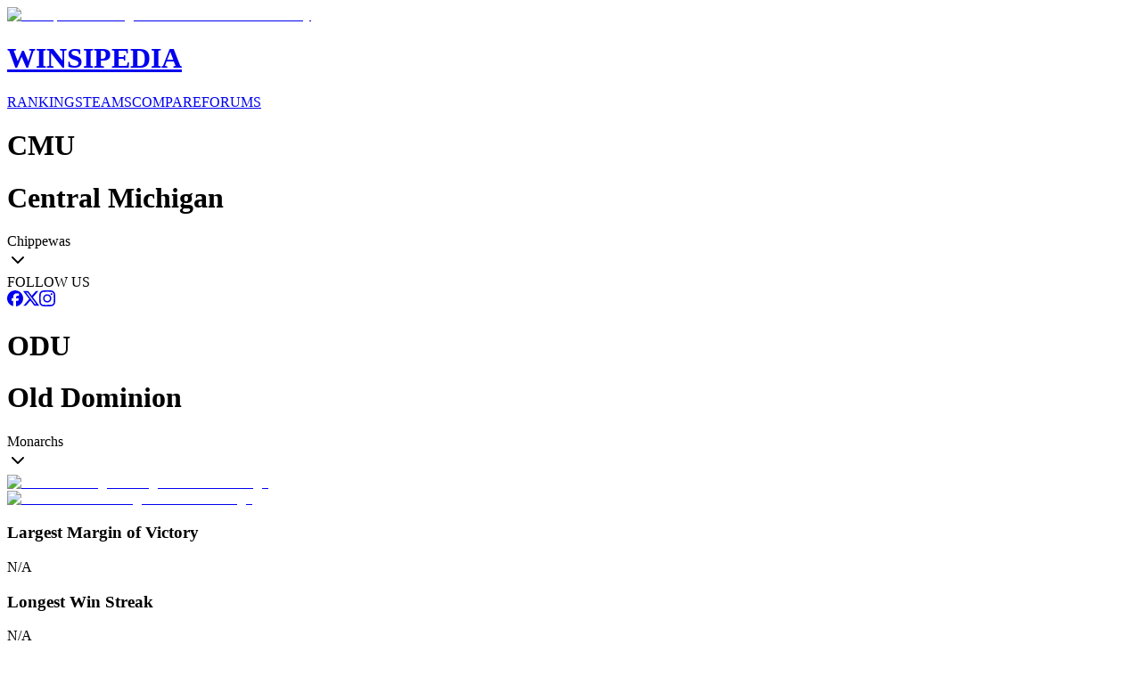

--- FILE ---
content_type: text/html; charset=utf-8
request_url: https://www.winsipedia.com/central-michigan/vs/old-dominion
body_size: 22073
content:
<!DOCTYPE html><html lang="en"><head><meta charSet="utf-8"/><meta name="viewport" content="width=device-width, initial-scale=1"/><link rel="preload" href="/_next/static/media/6ef785390d7b9011-s.p.c2b2e9ef.woff2" as="font" crossorigin="" type="font/woff2"/><link rel="preload" href="/_next/static/media/85936fed935b5db0-s.p.89591f77.woff2" as="font" crossorigin="" type="font/woff2"/><link rel="preload" href="/_next/static/media/8bda34f14a064581-s.p.eafdcff3.woff2" as="font" crossorigin="" type="font/woff2"/><link rel="preload" as="image" imageSrcSet="/_next/image?url=%2Fimages%2Fbrand%2FWinsipedia.120.png&amp;w=64&amp;q=75 1x, /_next/image?url=%2Fimages%2Fbrand%2FWinsipedia.120.png&amp;w=128&amp;q=75 2x"/><link rel="stylesheet" href="/_next/static/chunks/b41cbe7b5cc5243b.css?dpl=dpl_EdwN9kX2SXQwBdriihJMm4TWXrWc" data-precedence="next"/><link rel="preload" as="script" fetchPriority="low" href="/_next/static/chunks/18fb09a492260ce0.js?dpl=dpl_EdwN9kX2SXQwBdriihJMm4TWXrWc"/><script src="/_next/static/chunks/756698788173a879.js?dpl=dpl_EdwN9kX2SXQwBdriihJMm4TWXrWc" async=""></script><script src="/_next/static/chunks/c4769791a2c00b9f.js?dpl=dpl_EdwN9kX2SXQwBdriihJMm4TWXrWc" async=""></script><script src="/_next/static/chunks/b9f03cfd30d867e9.js?dpl=dpl_EdwN9kX2SXQwBdriihJMm4TWXrWc" async=""></script><script src="/_next/static/chunks/e849a1d4f50b1a56.js?dpl=dpl_EdwN9kX2SXQwBdriihJMm4TWXrWc" async=""></script><script src="/_next/static/chunks/turbopack-4e1a0ffab16ad88d.js?dpl=dpl_EdwN9kX2SXQwBdriihJMm4TWXrWc" async=""></script><script src="/_next/static/chunks/e8e5cb3c2562d122.js?dpl=dpl_EdwN9kX2SXQwBdriihJMm4TWXrWc" async=""></script><script src="/_next/static/chunks/41fcb7b78219c7f9.js?dpl=dpl_EdwN9kX2SXQwBdriihJMm4TWXrWc" async=""></script><script src="/_next/static/chunks/d428caa5572fc8a5.js?dpl=dpl_EdwN9kX2SXQwBdriihJMm4TWXrWc" async=""></script><script src="/_next/static/chunks/f25e8d0e97d82ddf.js?dpl=dpl_EdwN9kX2SXQwBdriihJMm4TWXrWc" async=""></script><script src="/_next/static/chunks/6dea3890d9b60a78.js?dpl=dpl_EdwN9kX2SXQwBdriihJMm4TWXrWc" async=""></script><script src="/_next/static/chunks/cfd579f4c29441c1.js?dpl=dpl_EdwN9kX2SXQwBdriihJMm4TWXrWc" async=""></script><script src="/_next/static/chunks/ff1a16fafef87110.js?dpl=dpl_EdwN9kX2SXQwBdriihJMm4TWXrWc" async=""></script><script src="/_next/static/chunks/64c0a5e3a0354479.js?dpl=dpl_EdwN9kX2SXQwBdriihJMm4TWXrWc" async=""></script><script src="/_next/static/chunks/9c6c5ee4328eab72.js?dpl=dpl_EdwN9kX2SXQwBdriihJMm4TWXrWc" async=""></script><script src="/_next/static/chunks/3c70881c5e49f0b4.js?dpl=dpl_EdwN9kX2SXQwBdriihJMm4TWXrWc" async=""></script><script src="/_next/static/chunks/555fa7d8abc5491b.js?dpl=dpl_EdwN9kX2SXQwBdriihJMm4TWXrWc" async=""></script><script src="/_next/static/chunks/362264a3e9a18f8d.js?dpl=dpl_EdwN9kX2SXQwBdriihJMm4TWXrWc" async=""></script><link rel="preload" href="https://use.typekit.net/mid6tsx.css" as="style"/><link rel="preload" href="https://www.googletagmanager.com/gtag/js?id=G-0SWSV2865X" as="script"/><meta http-equiv="Content-Security-Policy" content="upgrade-insecure-requests"/><meta name="next-size-adjust" content=""/><title>Winsipedia - Central Michigan vs. Old Dominion football series history</title><meta name="description" content="View the complete football series history between Central Michigan and Old Dominion. Compare records, head-to-head matchups, and historical game data from Winsipedia."/><meta name="author" content="Winsipedia Team"/><meta name="keywords" content="central michigan vs old dominion football series history,central michigan vs old dominion history,central michigan old dominion history,central michigan vs old dominion,central michigan old dominion,football series history,college football history,college football rivalry,series history,rivalry history"/><meta name="DC.Title" content="Winsipedia College Football Database"/><meta name="DC.Description" content="Comprehensive database of college football statistics, records, rankings, and historical data."/><meta name="DC.Publisher" content="Winsipedia"/><meta name="DC.Language" content="en"/><meta name="DC.Subject" content="college football"/><meta name="DC.Subject" content="sports database"/><meta name="DC.Subject" content="statistics"/><meta name="DC.Subject" content="NCAA"/><meta name="DC.Subject" content="football records"/><meta name="DC.Rights" content="Copyright Winsipedia. All rights reserved."/><meta name="DC.Format" content="text/html"/><meta name="DC.Identifier" content="https://www.winsipedia.com"/><meta name="DC.Type" content="interactive resource"/><meta name="DC.Date.Modified" content="2025-12-04"/><meta name="team1-slug" content="central-michigan"/><meta name="team2-slug" content="old-dominion"/><meta name="page-type" content="matchup"/><link rel="canonical" href="https://www.winsipedia.com/central-michigan/vs/old-dominion"/><link rel="alternate" hrefLang="en-US" href="https://www.winsipedia.com/central-michigan/vs/old-dominion"/><link rel="alternate" hrefLang="x-default" href="https://www.winsipedia.com/central-michigan/vs/old-dominion"/><meta property="og:title" content="Winsipedia - Central Michigan vs Old Dominion football series history"/><meta property="og:description" content="Winsipedia - Database and infographics of Central Michigan vs Old Dominion football series history and all-time records, national championships, conference championships, bowl games, wins, bowl record, All-Americans, Heisman winners, and NFL Draft picks"/><meta property="og:url" content="https://www.winsipedia.com/central-michigan/vs/old-dominion"/><meta property="og:site_name" content="Winsipedia"/><meta property="og:locale" content="en_US"/><meta property="og:image" content="https://www.winsipedia.com/api/og/matchup?team1=central-michigan&amp;team2=old-dominion"/><meta property="og:image:width" content="1200"/><meta property="og:image:height" content="630"/><meta property="og:image:alt" content="Central Michigan vs Old Dominion history and series record"/><meta property="og:type" content="website"/><meta name="twitter:card" content="summary_large_image"/><meta name="twitter:site" content="@winsipedia"/><meta name="twitter:creator" content="@winsipedia"/><meta name="twitter:title" content="Winsipedia - Central Michigan vs Old Dominion football series history"/><meta name="twitter:description" content="Winsipedia - Database and infographics of Central Michigan vs Old Dominion football series history and all-time records."/><meta name="twitter:image" content="https://www.winsipedia.com/api/og/matchup?team1=central-michigan&amp;team2=old-dominion"/><link rel="icon" href="/images/brand/Winsipedia.180.png" type="image/png" sizes="180x180"/><link rel="icon" href="/images/brand/Winsipedia.120.png" type="image/png" sizes="120x120"/><link rel="icon" href="/images/brand/Winsipedia.90.png" type="image/png" sizes="90x90"/><link rel="icon" href="/images/brand/Winsipedia.60.png" type="image/png" sizes="60x60"/><link rel="apple-touch-icon" href="/images/brand/Winsipedia.180.png"/><script src="/_next/static/chunks/a6dad97d9634a72d.js?dpl=dpl_EdwN9kX2SXQwBdriihJMm4TWXrWc" noModule=""></script></head><body class="gudea_84d3f9a4-module__D21e1W__variable ultra_9950af6-module__WPuR3q__variable gudea_84d3f9a4-module__D21e1W__className antialiased bg-white @container/body"><div hidden=""><!--$--><!--/$--></div><style>#nprogress{pointer-events:none}#nprogress .bar{background:#38a0e8;position:fixed;z-index:1600;top: 0;left:0;width:100%;height:3px}#nprogress .peg{display:block;position:absolute;right:0;width:100px;height:100%;box-shadow:0 0 10px #38a0e8,0 0 5px #38a0e8;opacity:1;-webkit-transform:rotate(3deg) translate(0px,-4px);-ms-transform:rotate(3deg) translate(0px,-4px);transform:rotate(3deg) translate(0px,-4px)}#nprogress .spinner{display:block;position:fixed;z-index:1600;top: 15px;right:15px}#nprogress .spinner-icon{width:18px;height:18px;box-sizing:border-box;border:2px solid transparent;border-top-color:#38a0e8;border-left-color:#38a0e8;border-radius:50%;-webkit-animation:nprogress-spinner 400ms linear infinite;animation:nprogress-spinner 400ms linear infinite}.nprogress-custom-parent{overflow:hidden;position:relative}.nprogress-custom-parent #nprogress .bar,.nprogress-custom-parent #nprogress .spinner{position:absolute}@-webkit-keyframes nprogress-spinner{0%{-webkit-transform:rotate(0deg)}100%{-webkit-transform:rotate(360deg)}}@keyframes nprogress-spinner{0%{transform:rotate(0deg)}100%{transform:rotate(360deg)}}</style><header class="bg-gray-900 border-b-4 border-gray-600 p-4"><div class="raptive-wins-header-mobile w-full h-[60px] flex items-center justify-center md:hidden"></div><div class="max-w-screen-xl mx-auto grid min-[375px]:grid-cols-2 md:grid-cols-[max-content_auto_max-content] gap-2 md:gap-4 items-center"><a href="/" class="flex items-center gap-4 justify-self-start order-2 min-[375px]:order-1 min-[375px]:col-span-2 md:col-span-1"><img alt="Winsipedia - College Football Statistics and History" loading="eager" width="60" height="60" decoding="async" data-nimg="1" style="color:transparent" srcSet="/_next/image?url=%2Fimages%2Fbrand%2FWinsipedia.120.png&amp;w=64&amp;q=75 1x, /_next/image?url=%2Fimages%2Fbrand%2FWinsipedia.120.png&amp;w=128&amp;q=75 2x" src="/_next/image?url=%2Fimages%2Fbrand%2FWinsipedia.120.png&amp;w=128&amp;q=75"/><div class="text-white"><h1 class="text-2xl font-bold tracking-wide font-clarendon">WINSIPEDIA</h1></div></a><nav class="flex justify-center min-[375px]:justify-start md:justify-start text-xs md:text-sm font-bold order-3 min-[375px]:order-2" role="navigation" aria-label="Main navigation"><a href="/ranking" class="text-winsi-blue hover:text-blue-300 focus:text-blue-300 focus:outline-none focus:ring-2 focus:ring-winsi-blue focus:ring-offset-2 focus:ring-offset-gray-900 rounded px-1 md:px-2 py-1 transition-colors">RANKINGS</a><a href="/team" class="text-winsi-blue hover:text-blue-300 focus:text-blue-300 focus:outline-none focus:ring-2 focus:ring-winsi-blue focus:ring-offset-2 focus:ring-offset-gray-900 rounded px-1 md:px-2 py-1 transition-colors">TEAMS</a><a href="/compare" class="text-winsi-blue hover:text-blue-300 focus:text-blue-300 focus:outline-none focus:ring-2 focus:ring-winsi-blue focus:ring-offset-2 focus:ring-offset-gray-900 rounded px-1 md:px-2 py-1 transition-colors">COMPARE</a><a href="/forum" class="text-winsi-blue hover:text-blue-300 focus:text-blue-300 focus:outline-none focus:ring-2 focus:ring-winsi-blue focus:ring-offset-2 focus:ring-offset-gray-900 rounded px-1 md:px-2 py-1 transition-colors">FORUMS</a></nav><div class="justify-self-end order-1 min-[375px]:order-3"><div class="flex items-center gap-2"><div class="h-6 w-14 bg-gray-700 rounded-md animate-pulse"></div><div class="h-6 w-14 bg-gray-700 rounded-md animate-pulse"></div></div></div></div></header><script type="application/ld+json">{"@context":"https://schema.org","@graph":[{"@type":"Organization","@id":"https://www.winsipedia.com/#organization","name":"Winsipedia","url":"https://www.winsipedia.com","logo":{"@type":"ImageObject","url":"https://www.winsipedia.com/images/brand/winsipedia-logo.png","width":"240","height":"240"},"description":"Winsipedia is a college football database with infographics of all-time wins, records, championships, bowl games, All-Americans, Heisman winners, NFL Draft picks, and AP Poll rankings.","foundingDate":"2009","sameAs":["https://twitter.com/winsipedia","https://facebook.com/winsipedia","https://instagram.com/winsipedia"],"contactPoint":{"@type":"ContactPoint","contactType":"Customer Service","email":"info@winsipedia.com","availableLanguage":"English"},"keywords":["college football","college football statistics","NCAA football","college football records","college football history","sports database"]},{"@type":"SportsTeam","@id":"https://www.winsipedia.com/central-michigan#sportsTeam","name":"Central Michigan","sport":"American Football","url":"https://www.winsipedia.com/central-michigan","logo":"https://www.winsipedia.com/images/team-logos/central-michigan.png","alternateName":"Chippewas","memberOf":{"@type":"SportsOrganization","name":"MAC","sport":"American Football"},"sameAs":["https://twitter.com/CMU_Football","https://twitter.com/CMUAthletics","www.cmuchippewas.com"],"location":{"@type":"Place","name":"Mount Pleasant","address":{"@type":"PostalAddress","addressRegion":"MI"}}},{"@type":"SportsTeam","@id":"https://www.winsipedia.com/old-dominion#sportsTeam","name":"Old Dominion","sport":"American Football","url":"https://www.winsipedia.com/old-dominion","logo":"https://www.winsipedia.com/images/team-logos/old-dominion.png","alternateName":"Monarchs","memberOf":{"@type":"SportsOrganization","name":"Sun Belt","sport":"American Football"},"sameAs":["https://twitter.com/ODUFootball","https://twitter.com/ODUSports","www.odusports.com"],"location":{"@type":"Place","name":"Norfolk","address":{"@type":"PostalAddress","addressRegion":"VA"}}},{"@type":"SportsEvent","@id":"https://www.winsipedia.com/central-michigan/vs/old-dominion#sportsEvent","name":"Central Michigan vs Old Dominion Historical Series","sport":"American Football","startDate":"1869-11-06","endDate":"2025-12-04","location":{"@type":"Place","name":"Various College Football Venues","address":{"@type":"PostalAddress","addressCountry":"US"}},"competitor":[{"@type":"SportsTeam","@id":"https://www.winsipedia.com/central-michigan#sportsTeam","name":"Central Michigan","url":"https://www.winsipedia.com/central-michigan"},{"@type":"SportsTeam","@id":"https://www.winsipedia.com/old-dominion#sportsTeam","name":"Old Dominion","url":"https://www.winsipedia.com/old-dominion"}],"performer":[{"@type":"SportsTeam","@id":"https://www.winsipedia.com/central-michigan#sportsTeam","name":"Central Michigan","url":"https://www.winsipedia.com/central-michigan"},{"@type":"SportsTeam","@id":"https://www.winsipedia.com/old-dominion#sportsTeam","name":"Old Dominion","url":"https://www.winsipedia.com/old-dominion"}],"organizer":{"@type":"SportsOrganization","name":"NCAA","url":"https://www.ncaa.org"},"eventStatus":"EventPostponed","description":"The all-time series is tied 0-0 in 0 games.","image":"https://www.winsipedia.com/images/team-logos/central-michigan.png","offers":{"@type":"Offer","url":"https://www.winsipedia.com/central-michigan/vs/old-dominion","priceCurrency":"USD","price":"0","availability":"InStock","validFrom":"2025-12-04T16:56:17.052Z"}},{"@type":"WebPage","@id":"https://www.winsipedia.com/central-michigan/vs/old-dominion#webpage","name":"Central Michigan vs Old Dominion Head-to-Head Comparison","description":"Compare Central Michigan and Old Dominion college football programs head-to-head including all-time records, championships, and statistics.","url":"https://www.winsipedia.com/central-michigan/vs/old-dominion","inLanguage":"en-US","isPartOf":{"@type":"WebSite","@id":"https://www.winsipedia.com/#website","name":"Winsipedia","url":"https://www.winsipedia.com"},"datePublished":"2025-12-04T16:56:17.052Z","dateModified":"2025-12-04T16:56:17.052Z","breadcrumb":{"@type":"BreadcrumbList","itemListElement":[{"@type":"ListItem","position":1,"name":"Home","item":"https://www.winsipedia.com"},{"@type":"ListItem","position":2,"name":"Compare","item":"https://www.winsipedia.com/compare"},{"@type":"ListItem","position":3,"name":"Central Michigan vs Old Dominion","item":"https://www.winsipedia.com/central-michigan/vs/old-dominion"}]},"mainEntity":{"@type":"SportsEvent","@id":"https://www.winsipedia.com/central-michigan/vs/old-dominion#sportsEvent","name":"Central Michigan vs Old Dominion Historical Series","sport":"American Football","startDate":"1869-11-06","endDate":"2025-12-04","location":{"@type":"Place","name":"Various College Football Venues","address":{"@type":"PostalAddress","addressCountry":"US"}},"competitor":[{"@type":"SportsTeam","@id":"https://www.winsipedia.com/central-michigan#sportsTeam","name":"Central Michigan","url":"https://www.winsipedia.com/central-michigan"},{"@type":"SportsTeam","@id":"https://www.winsipedia.com/old-dominion#sportsTeam","name":"Old Dominion","url":"https://www.winsipedia.com/old-dominion"}],"performer":[{"@type":"SportsTeam","@id":"https://www.winsipedia.com/central-michigan#sportsTeam","name":"Central Michigan","url":"https://www.winsipedia.com/central-michigan"},{"@type":"SportsTeam","@id":"https://www.winsipedia.com/old-dominion#sportsTeam","name":"Old Dominion","url":"https://www.winsipedia.com/old-dominion"}],"organizer":{"@type":"SportsOrganization","name":"NCAA","url":"https://www.ncaa.org"},"eventStatus":"EventPostponed","description":"The all-time series is tied 0-0 in 0 games.","image":"https://www.winsipedia.com/images/team-logos/central-michigan.png","offers":{"@type":"Offer","url":"https://www.winsipedia.com/central-michigan/vs/old-dominion","priceCurrency":"USD","price":"0","availability":"InStock","validFrom":"2025-12-04T16:56:17.052Z"}}}]}</script><main><div class="bg-gray-900 text-white"><div class="container mx-auto px-4 pb-6"><div class="p-2"><div class="raptive-wins-header-mobile w-full h-[60px] flex items-center justify-center md:hidden"></div><div class="raptive-wins-header-tablet w-full h-[120px] items-center justify-center hidden md:flex lg:hidden"></div><div class="raptive-wins-header-desktop w-full h-[120px] items-center justify-center hidden lg:flex"></div></div><div class="grid grid-cols-[1fr_auto_1fr] items-start"><div class="w-full"><div class="cursor-pointer group text-left text-white" type="button" aria-haspopup="dialog" aria-expanded="false" aria-controls="radix-_R_1cpbsnpfiutb_" data-state="closed" data-slot="popover-trigger"><div class="flex items-center justify-between "><div class="flex items-baseline gap-2"><h1 class="md:hidden text-xl font-bold uppercase">CMU</h1><h1 class="hidden md:block text-xl lg:text-3xl font-bold uppercase">Central Michigan</h1><span class="text-sm lg:text-xl hidden md:block">Chippewas</span></div><svg xmlns="http://www.w3.org/2000/svg" width="24" height="24" viewBox="0 0 24 24" fill="none" stroke="currentColor" stroke-width="2" stroke-linecap="round" stroke-linejoin="round" class="lucide lucide-chevron-down h-5 w-5 opacity-60 group-hover:opacity-100 transition-opacity" aria-hidden="true"><path d="m6 9 6 6 6-6"></path></svg></div></div><div class="h-1 mt-2" style="background-color:#6F263D"></div></div><div class="px-8 text-center text-sm"><div class="mb-2"><span class="text-gray-400">FOLLOW US</span></div><div class="flex gap-3"><a href="https://facebook.com/winsipedia" class="text-winsi-blue hover:text-blue-300 transition-colors" aria-label="Follow on Facebook"><svg width="18" height="18" viewBox="0 0 24 24" fill="currentColor" class=""><path d="M9.101 23.691v-7.98H6.627v-3.667h2.474v-1.58c0-4.085 1.848-5.978 5.858-5.978.401 0 .955.042 1.468.103a8.68 8.68 0 0 1 1.141.195v3.325a8.623 8.623 0 0 0-.653-.036 26.805 26.805 0 0 0-.733-.009c-.707 0-1.259.096-1.675.309a1.686 1.686 0 0 0-.679.622c-.258.42-.374.995-.374 1.752v1.297h3.919l-.386 2.103-.287 1.564h-3.246v8.245C19.396 23.238 24 18.179 24 12.044c0-6.627-5.373-12-12-12s-12 5.373-12 12c0 5.628 3.874 10.35 9.101 11.647Z"></path></svg></a><a href="https://twitter.com/winsipedia" class="text-winsi-blue hover:text-blue-300 transition-colors" aria-label="Follow on Twitter"><svg width="18" height="18" viewBox="0 0 24 24" fill="currentColor" class=""><path d="M18.901 1.153h3.68l-8.04 9.19L24 22.846h-7.406l-5.8-7.584-6.638 7.584H.474l8.6-9.83L0 1.154h7.594l5.243 6.932ZM17.61 20.644h2.039L6.486 3.24H4.298Z"></path></svg></a><a href="https://instagram.com/winsipedia" class="text-winsi-blue hover:text-blue-300 transition-colors" aria-label="Follow on Instagram"><svg width="18" height="18" viewBox="0 0 24 24" fill="currentColor" class=""><path d="M7.0301.084c-1.2768.0602-2.1487.264-2.911.5634-.7888.3075-1.4575.72-2.1228 1.3877-.6652.6677-1.075 1.3368-1.3802 2.127-.2954.7638-.4956 1.6365-.552 2.914-.0564 1.2775-.0689 1.6882-.0626 4.947.0062 3.2586.0206 3.6671.0825 4.9473.061 1.2765.264 2.1482.5635 2.9107.308.7889.72 1.4573 1.388 2.1228.6679.6655 1.3365 1.0743 2.1285 1.38.7632.295 1.6361.4961 2.9134.552 1.2773.056 1.6884.069 4.9462.0627 3.2578-.0062 3.668-.0207 4.9478-.0814 1.28-.0607 2.147-.2652 2.9098-.5633.7889-.3086 1.4578-.72 2.1228-1.3881.665-.6682 1.0745-1.3378 1.3795-2.1284.2957-.7632.4966-1.636.552-2.9124.056-1.2809.0692-1.6898.063-4.948-.0063-3.2583-.021-3.6668-.0817-4.9465-.0607-1.2797-.264-2.1487-.5633-2.9117-.3084-.7889-.72-1.4568-1.3876-2.1228C21.2982 1.33 20.628.9208 19.8378.6165 19.074.321 18.2017.1197 16.9244.0645 15.6471.0093 15.236-.005 11.977.0014 8.718.0076 8.31.0215 7.0301.0839m.1402 21.6932c-1.17-.0509-1.8053-.2453-2.2287-.408-.5606-.216-.96-.4771-1.3819-.895-.422-.4178-.6811-.8186-.9-1.378-.1644-.4234-.3624-1.058-.4171-2.228-.0595-1.2645-.072-1.6442-.079-4.848-.007-3.2037.0053-3.583.0607-4.848.05-1.169.2456-1.805.408-2.2282.216-.5613.4762-.96.895-1.3816.4188-.4217.8184-.6814 1.3783-.9003.423-.1651 1.0575-.3614 2.227-.4171 1.2655-.06 1.6447-.072 4.848-.079 3.2033-.007 3.5835.005 4.8495.0608 1.169.0508 1.8053.2445 2.228.408.5608.216.96.4754 1.3816.895.4217.4194.6816.8176.9005 1.3787.1653.4217.3617 1.056.4169 2.2263.0602 1.2655.0739 1.645.0796 4.848.0058 3.203-.0055 3.5834-.061 4.848-.051 1.17-.245 1.8055-.408 2.2294-.216.5604-.4763.96-.8954 1.3814-.419.4215-.8181.6811-1.3783.9-.4224.1649-1.0577.3617-2.2262.4174-1.2656.0595-1.6448.072-4.8493.079-3.2045.007-3.5825-.006-4.848-.0608M16.953 5.5864A1.44 1.44 0 1 0 18.39 4.144a1.44 1.44 0 0 0-1.437 1.4424M5.8385 12.012c.0067 3.4032 2.7706 6.1557 6.173 6.1493 3.4026-.0065 6.157-2.7701 6.1506-6.1733-.0065-3.4032-2.771-6.1565-6.174-6.1498-3.403.0067-6.156 2.771-6.1496 6.1738M8 12.0077a4 4 0 1 1 4.008 3.9921A3.9996 3.9996 0 0 1 8 12.0077"></path></svg></a></div></div><div class="w-full"><div class="cursor-pointer group text-right text-white" type="button" aria-haspopup="dialog" aria-expanded="false" aria-controls="radix-_R_1spbsnpfiutb_" data-state="closed" data-slot="popover-trigger"><div class="flex items-center justify-between "><div class="flex items-baseline gap-2"><h1 class="md:hidden text-xl font-bold uppercase">ODU</h1><h1 class="hidden md:block text-xl lg:text-3xl font-bold uppercase">Old Dominion</h1><span class="text-sm lg:text-xl hidden md:block">Monarchs</span></div><svg xmlns="http://www.w3.org/2000/svg" width="24" height="24" viewBox="0 0 24 24" fill="none" stroke="currentColor" stroke-width="2" stroke-linecap="round" stroke-linejoin="round" class="lucide lucide-chevron-down h-5 w-5 opacity-60 group-hover:opacity-100 transition-opacity" aria-hidden="true"><path d="m6 9 6 6 6-6"></path></svg></div></div><div class="h-1 mt-2" style="background-color:#0B4071"></div></div></div></div></div><div class="container mx-auto px-1 py-8 flex flex-col gap-16"><div><div class="w-full"><div class="flex gap-4 items-center justify-between"><div class="w-28 md:w-auto"><a href="/central-michigan"><div class="relative inline-flex items-center justify-center"><img alt="Central Michigan college football team logo" loading="lazy" width="128" height="128" decoding="async" data-nimg="1" class="object-contain" style="color:transparent" srcSet="/_next/image?url=%2Fimages%2Fteam-logos%2Fcentral-michigan.png&amp;w=128&amp;q=75 1x, /_next/image?url=%2Fimages%2Fteam-logos%2Fcentral-michigan.png&amp;w=256&amp;q=75 2x" src="/_next/image?url=%2Fimages%2Fteam-logos%2Fcentral-michigan.png&amp;w=256&amp;q=75"/></div></a></div><div class="w-28 md:w-auto"><a href="/old-dominion"><div class="relative inline-flex items-center justify-center"><img alt="Old Dominion college football team logo" loading="lazy" width="128" height="128" decoding="async" data-nimg="1" class="object-contain" style="color:transparent" srcSet="/_next/image?url=%2Fimages%2Fteam-logos%2Fold-dominion.png&amp;w=128&amp;q=75 1x, /_next/image?url=%2Fimages%2Fteam-logos%2Fold-dominion.png&amp;w=256&amp;q=75 2x" src="/_next/image?url=%2Fimages%2Fteam-logos%2Fold-dominion.png&amp;w=256&amp;q=75"/></div></a></div></div></div></div><div class="grid gap-4 md:gap-0 grid-cols-2 md:grid-cols-4"><div class="order-1 px-2 pb-4 sm:pb-0 border-b border-dashed border-muted-foreground/50 sm:border-b-0 sm:border-r sm:border-dashed sm:border-muted-foreground/50 md:border-b-0 md:border-r md:border-dashed md:border-muted-foreground/50 lg:border-b-0 lg:border-r lg:border-dashed lg:border-muted-foreground/50"><div class="text-center"><h3 class="text-xs lg:text-sm font-semibold uppercase text-gray-600 mb-2">Largest Margin of Victory</h3><div class="text-3xl sm:text-6xl font-ultra leading-none text-gray-400">N/A</div></div></div><div class="order-3 px-2 md:order-2 sm:border-b-0 sm:border-r sm:border-dashed sm:border-muted-foreground/50 md:border-b-0 md:border-r md:border-dashed md:border-muted-foreground/50 lg:border-b-0 lg:border-r lg:border-dashed lg:border-muted-foreground/50"><div class="text-center"><h3 class="text-xs lg:text-sm font-semibold uppercase text-gray-600 mb-2">Longest Win Streak</h3><div class="text-3xl sm:text-6xl font-ultra leading-none text-gray-400">N/A</div></div></div><div class="order-2 px-2 pb-4 sm:pb-0 md:order-3 border-b border-dashed border-muted-foreground/50 sm:border-b-0 md:border-b-0 md:border-r md:border-dashed md:border-muted-foreground/50 lg:border-b-0 lg:border-r lg:border-dashed lg:border-muted-foreground/50"><div class="text-center"><h3 class="text-xs lg:text-sm font-semibold uppercase text-gray-600 mb-2">Largest Margin of Victory</h3><div class="text-3xl sm:text-6xl font-ultra leading-none text-gray-400">N/A</div></div></div><div class="order-4 px-2 sm:border-b-0 md:border-b-0 md:border-r-0 lg:border-b-0 lg:border-r-0"><div class="text-center"><h3 class="text-xs lg:text-sm font-semibold uppercase text-gray-600 mb-2">Longest Win Streak</h3><div class="text-3xl sm:text-6xl font-ultra leading-none text-gray-400">N/A</div></div></div></div><div class="flex justify-center"><div class="raptive-wins-content w-full min-h-[270px] flex items-center justify-center"></div></div><div><h2 class="text-xl font-bold text-center">RECORD (WINNING %)</h2><div class="relative h-[350px] lg:h-[450px] overflow-x-scroll"><div data-slot="chart" data-chart="chart-_R_1b9bsnpfiutb_" class="[&amp;_.recharts-cartesian-axis-tick_text]:fill-muted-foreground [&amp;_.recharts-cartesian-grid_line[stroke=&#x27;#ccc&#x27;]]:stroke-border/50 [&amp;_.recharts-curve.recharts-tooltip-cursor]:stroke-border [&amp;_.recharts-polar-grid_[stroke=&#x27;#ccc&#x27;]]:stroke-border [&amp;_.recharts-radial-bar-background-sector]:fill-muted [&amp;_.recharts-rectangle.recharts-tooltip-cursor]:fill-muted [&amp;_.recharts-reference-line_[stroke=&#x27;#ccc&#x27;]]:stroke-border flex aspect-video justify-center text-xs [&amp;_.recharts-dot[stroke=&#x27;#fff&#x27;]]:stroke-transparent [&amp;_.recharts-layer]:outline-hidden [&amp;_.recharts-sector]:outline-hidden [&amp;_.recharts-sector[stroke=&#x27;#fff&#x27;]]:stroke-transparent [&amp;_.recharts-surface]:outline-hidden h-full md:w-full"><style>
 [data-chart=chart-_R_1b9bsnpfiutb_] {
  --color-team1WinPercentage: #6F263D;
  --color-team2WinPercentage: #0B4071;
}


.dark [data-chart=chart-_R_1b9bsnpfiutb_] {
  --color-team1WinPercentage: #6F263D;
  --color-team2WinPercentage: #0B4071;
}
</style><div class="recharts-responsive-container" style="width:100%;height:100%;min-width:0"></div></div></div></div><div class="flex justify-center"><div class="raptive-wins-content w-full min-h-[270px] flex items-center justify-center"></div></div><div class="grid grid-cols-3 md:grid-cols-2 gap-2"><div class="flex-1 grid grid-cols-1 lg:grid-cols-2 xl:grid-cols-3 gap-2"><div class="flex flex-row-reverse justify-around md:justify-center md:flex-col items-center gap-2 p-0 sm:py-2 rounded" style="background-color:#6F263D;color:white"><div class="flex gap-2 self-center justify-center items-center"><div class="text-xl md:text-4xl font-bold leading-none -mb-[3px] sm:mb-0" style="color:white">.584</div><div class="hidden md:flex flex-col"><div class="text-xs font-normal truncate" style="color:white">658-463-36</div><div class="flex items-center gap-1"><a href="/ranking/all-time-record" class="text-xs text-winsi-blue uppercase font-semibold hover:underline flex flex-col truncate" style="color:white"><span>All-Time Record</span></a></div></div></div><div class="text-lg md:text-6xl font-ultra leading-none -mb-[4px]" style="color:white">36<sup class="text-sm md:text-3xl -top-1.5 md:-top-6.5">th</sup></div><div class="hidden md:block text-xs mt-1" style="color:white">of 134</div></div><div class="flex flex-row-reverse justify-around md:justify-center md:flex-col items-center gap-2 p-0 sm:py-2 rounded" style="background-color:transparent;color:#000"><div class="flex gap-2 self-center justify-center items-center"><div class="text-xl md:text-4xl font-bold leading-none -mb-[3px] sm:mb-0" style="color:#000">0</div><div class="hidden md:flex flex-col"><div class="flex items-center gap-1"><a href="/ranking/national-championships" class="text-xs text-winsi-blue uppercase font-semibold hover:underline flex flex-col truncate" style="color:#1e40af"><span>National</span><span>Championships</span></a></div></div></div><div class="text-lg md:text-6xl font-ultra leading-none -mb-[4px]" style="color:#6F263D">44<sup class="text-sm md:text-3xl -top-1.5 md:-top-6.5">th</sup></div><div class="hidden md:block text-xs mt-1" style="color:#666">of 134</div></div><div class="flex flex-row-reverse justify-around md:justify-center md:flex-col items-center gap-2 p-0 sm:py-2 rounded" style="background-color:#6F263D;color:white"><div class="flex gap-2 self-center justify-center items-center"><div class="text-xl md:text-4xl font-bold leading-none -mb-[3px] sm:mb-0" style="color:white">16</div><div class="hidden md:flex flex-col"><div class="flex items-center gap-1"><a href="/ranking/conference-championships" class="text-xs text-winsi-blue uppercase font-semibold hover:underline flex flex-col truncate" style="color:white"><span>Conference</span><span>Championships</span></a></div></div></div><div class="text-lg md:text-6xl font-ultra leading-none -mb-[4px]" style="color:white">33<sup class="text-sm md:text-3xl -top-1.5 md:-top-6.5">rd</sup></div><div class="hidden md:block text-xs mt-1" style="color:white">of 134</div></div><div class="flex flex-row-reverse justify-around md:justify-center md:flex-col items-center gap-2 p-0 sm:py-2 rounded" style="background-color:#6F263D;color:white"><div class="flex gap-2 self-center justify-center items-center"><div class="text-xl md:text-4xl font-bold leading-none -mb-[3px] sm:mb-0" style="color:white">13</div><div class="hidden md:flex flex-col"><div class="flex items-center gap-1"><a href="/ranking/bowl-games" class="text-xs text-winsi-blue uppercase font-semibold hover:underline flex flex-col truncate" style="color:white"><span>Bowl</span><span>Games</span></a></div></div></div><div class="text-lg md:text-6xl font-ultra leading-none -mb-[4px]" style="color:white">96<sup class="text-sm md:text-3xl -top-1.5 md:-top-6.5">th</sup></div><div class="hidden md:block text-xs mt-1" style="color:white">of 134</div></div><div class="flex flex-row-reverse justify-around md:justify-center md:flex-col items-center gap-2 p-0 sm:py-2 rounded" style="background-color:#6F263D;color:white"><div class="flex gap-2 self-center justify-center items-center"><div class="text-xl md:text-4xl font-bold leading-none -mb-[3px] sm:mb-0" style="color:white">658</div><div class="hidden md:flex flex-col"><div class="flex items-center gap-1"><a href="/ranking/all-time-wins" class="text-xs text-winsi-blue uppercase font-semibold hover:underline flex flex-col truncate" style="color:white"><span>Wins</span><span>All Time</span></a></div></div></div><div class="text-lg md:text-6xl font-ultra leading-none -mb-[4px]" style="color:white">48<sup class="text-sm md:text-3xl -top-1.5 md:-top-6.5">th</sup></div><div class="hidden md:block text-xs mt-1" style="color:white">of 134</div></div><div class="flex flex-row-reverse justify-around md:justify-center md:flex-col items-center gap-2 p-0 sm:py-2 rounded" style="background-color:#6F263D;color:white"><div class="flex gap-2 self-center justify-center items-center"><div class="text-xl md:text-4xl font-bold leading-none -mb-[3px] sm:mb-0" style="color:white">.308</div><div class="hidden md:flex flex-col"><div class="text-xs font-normal truncate" style="color:white">4-9</div><div class="flex items-center gap-1"><a href="/ranking/bowl-record" class="text-xs text-winsi-blue uppercase font-semibold hover:underline flex flex-col truncate" style="color:white"><span>Bowl Record</span></a></div></div></div><div class="text-lg md:text-6xl font-ultra leading-none -mb-[4px]" style="color:white">103<sup class="text-sm md:text-3xl -top-1.5 md:-top-6.5">rd</sup></div><div class="hidden md:block text-xs mt-1" style="color:white">of 107</div></div><div class="flex flex-row-reverse justify-around md:justify-center md:flex-col items-center gap-2 p-0 sm:py-2 rounded" style="background-color:transparent;color:#000"><div class="flex gap-2 self-center justify-center items-center"><div class="text-xl md:text-4xl font-bold leading-none -mb-[3px] sm:mb-0" style="color:#000">0</div><div class="hidden md:flex flex-col"><div class="flex items-center gap-1"><a href="/ranking/all-americans" class="text-xs text-winsi-blue uppercase font-semibold hover:underline flex flex-col truncate" style="color:#1e40af"><span>Consensus</span><span>All-Americans</span></a></div></div></div><div class="text-lg md:text-6xl font-ultra leading-none -mb-[4px]" style="color:#6F263D">108<sup class="text-sm md:text-3xl -top-1.5 md:-top-6.5">th</sup></div><div class="hidden md:block text-xs mt-1" style="color:#666">of 134</div></div><div class="flex flex-row-reverse justify-around md:justify-center md:flex-col items-center gap-2 p-0 sm:py-2 rounded" style="background-color:transparent;color:#000"><div class="flex gap-2 self-center justify-center items-center"><div class="text-xl md:text-4xl font-bold leading-none -mb-[3px] sm:mb-0" style="color:#000">0</div><div class="hidden md:flex flex-col"><div class="flex items-center gap-1"><a href="/ranking/heisman-winners" class="text-xs text-winsi-blue uppercase font-semibold hover:underline flex flex-col truncate" style="color:#1e40af"><span>Heisman</span><span>Winners</span></a></div></div></div><div class="text-lg md:text-6xl font-ultra leading-none -mb-[4px]" style="color:#6F263D">38<sup class="text-sm md:text-3xl -top-1.5 md:-top-6.5">th</sup></div><div class="hidden md:block text-xs mt-1" style="color:#666">of 134</div></div><div class="flex flex-row-reverse justify-around md:justify-center md:flex-col items-center gap-2 p-0 sm:py-2 rounded" style="background-color:#6F263D;color:white"><div class="flex gap-2 self-center justify-center items-center"><div class="text-xl md:text-4xl font-bold leading-none -mb-[3px] sm:mb-0" style="color:white">44</div><div class="hidden md:flex flex-col"><div class="flex items-center gap-1"><a href="/ranking/nfl-draft-picks" class="text-xs text-winsi-blue uppercase font-semibold hover:underline flex flex-col truncate" style="color:white"><span>NFL Draft</span><span>Picks</span></a></div></div></div><div class="text-lg md:text-6xl font-ultra leading-none -mb-[4px]" style="color:white">101<sup class="text-sm md:text-3xl -top-1.5 md:-top-6.5">st</sup></div><div class="hidden md:block text-xs mt-1" style="color:white">of 134</div></div><div class="flex flex-row-reverse justify-around md:justify-center md:flex-col items-center gap-2 p-0 sm:py-2 rounded" style="background-color:#6F263D;color:white"><div class="flex gap-2 self-center justify-center items-center"><div class="text-xl md:text-4xl font-bold leading-none -mb-[3px] sm:mb-0" style="color:white">2</div><div class="hidden md:flex flex-col"><div class="flex items-center gap-1"><a href="/ranking/first-round-nfl-draft-picks" class="text-xs text-winsi-blue uppercase font-semibold hover:underline flex flex-col truncate" style="color:white"><span>First Round</span><span>Picks</span></a></div></div></div><div class="text-lg md:text-6xl font-ultra leading-none -mb-[4px]" style="color:white">89<sup class="text-sm md:text-3xl -top-1.5 md:-top-6.5">th</sup></div><div class="hidden md:block text-xs mt-1" style="color:white">of 134</div></div><div class="flex flex-row-reverse justify-around md:justify-center md:flex-col items-center gap-2 p-0 sm:py-2 rounded" style="background-color:#6F263D;color:white"><div class="flex gap-2 self-center justify-center items-center"><div class="text-xl md:text-4xl font-bold leading-none -mb-[3px] sm:mb-0" style="color:white">2</div><div class="hidden md:flex flex-col"><div class="flex items-center gap-1"><a href="/ranking/weeks-in-poll" class="text-xs text-winsi-blue uppercase font-semibold hover:underline flex flex-col truncate" style="color:white"><span>Weeks in</span><span>AP Poll</span></a></div></div></div><div class="text-lg md:text-6xl font-ultra leading-none -mb-[4px]" style="color:white">114<sup class="text-sm md:text-3xl -top-1.5 md:-top-6.5">th</sup></div><div class="hidden md:block text-xs mt-1" style="color:white">of 134</div></div><div class="flex flex-row-reverse justify-around md:justify-center md:flex-col items-center gap-2 p-0 sm:py-2 rounded" style="background-color:transparent;color:#000"><div class="flex gap-2 self-center justify-center items-center"><div class="text-xl md:text-4xl font-bold leading-none -mb-[3px] sm:mb-0" style="color:#000">0</div><div class="hidden md:flex flex-col"><div class="flex items-center gap-1"><a href="/ranking/weeks-at-ap-number-one" class="text-xs text-winsi-blue uppercase font-semibold hover:underline flex flex-col truncate" style="color:#1e40af"><span>Weeks at</span><span>#1</span></a></div></div></div><div class="text-lg md:text-6xl font-ultra leading-none -mb-[4px]" style="color:#6F263D">43<sup class="text-sm md:text-3xl -top-1.5 md:-top-6.5">rd</sup></div><div class="hidden md:block text-xs mt-1" style="color:#666">of 134</div></div></div><div class="flex flex-col items-center justify-center gap-2 -mb-[3px] md:hidden md:gap-0"><div class="flex items-center justify-center h-9"><a href="/ranking/all-time-record" class="text-xs text-winsi-blue uppercase hover:underline text-center">All-Time Record</a></div><div class="flex items-center justify-center h-9"><a href="/ranking/national-championships" class="text-xs text-winsi-blue uppercase hover:underline text-center">National Championships</a></div><div class="flex items-center justify-center h-9"><a href="/ranking/conference-championships" class="text-xs text-winsi-blue uppercase hover:underline text-center">Conference Championships</a></div><div class="flex items-center justify-center h-9"><a href="/ranking/bowl-games" class="text-xs text-winsi-blue uppercase hover:underline text-center">Bowl Games</a></div><div class="flex items-center justify-center h-9"><a href="/ranking/all-time-wins" class="text-xs text-winsi-blue uppercase hover:underline text-center">Wins All Time</a></div><div class="flex items-center justify-center h-9"><a href="/ranking/bowl-record" class="text-xs text-winsi-blue uppercase hover:underline text-center">Bowl Record</a></div><div class="flex items-center justify-center h-9"><a href="/ranking/all-americans" class="text-xs text-winsi-blue uppercase hover:underline text-center">Consensus All-Americans</a></div><div class="flex items-center justify-center h-9"><a href="/ranking/heisman-winners" class="text-xs text-winsi-blue uppercase hover:underline text-center">Heisman Winners</a></div><div class="flex items-center justify-center h-9"><a href="/ranking/nfl-draft-picks" class="text-xs text-winsi-blue uppercase hover:underline text-center">NFL Draft Picks</a></div><div class="flex items-center justify-center h-9"><a href="/ranking/first-round-nfl-draft-picks" class="text-xs text-winsi-blue uppercase hover:underline text-center">First Round Picks</a></div><div class="flex items-center justify-center h-9"><a href="/ranking/weeks-in-poll" class="text-xs text-winsi-blue uppercase hover:underline text-center">Weeks in AP Poll</a></div><div class="flex items-center justify-center h-9"><a href="/ranking/weeks-at-ap-number-one" class="text-xs text-winsi-blue uppercase hover:underline text-center">Weeks at #1</a></div></div><div class="flex-1 grid grid-cols-1 lg:grid-cols-2 xl:grid-cols-3 gap-2"><div class="flex flex-row-reverse justify-around md:justify-center md:flex-col items-center gap-2 p-0 sm:py-2 rounded" style="background-color:transparent;color:#000"><div class="flex gap-2 self-center justify-center items-center"><div class="text-xl md:text-4xl font-bold leading-none -mb-[3px] sm:mb-0" style="color:#000">.544</div><div class="hidden md:flex flex-col"><div class="text-xs font-normal truncate" style="color:#666">106-89</div><div class="flex items-center gap-1"><a href="/ranking/all-time-record" class="text-xs text-winsi-blue uppercase font-semibold hover:underline flex flex-col truncate" style="color:#1e40af"><span>All-Time Record</span></a></div></div></div><div class="text-lg md:text-6xl font-ultra leading-none -mb-[4px]" style="color:#0B4071">69<sup class="text-sm md:text-3xl -top-1.5 md:-top-6.5">th</sup></div><div class="hidden md:block text-xs mt-1" style="color:#666">of 134</div></div><div class="flex flex-row-reverse justify-around md:justify-center md:flex-col items-center gap-2 p-0 sm:py-2 rounded" style="background-color:transparent;color:#000"><div class="flex gap-2 self-center justify-center items-center"><div class="text-xl md:text-4xl font-bold leading-none -mb-[3px] sm:mb-0" style="color:#000">0</div><div class="hidden md:flex flex-col"><div class="flex items-center gap-1"><a href="/ranking/national-championships" class="text-xs text-winsi-blue uppercase font-semibold hover:underline flex flex-col truncate" style="color:#1e40af"><span>National</span><span>Championships</span></a></div></div></div><div class="text-lg md:text-6xl font-ultra leading-none -mb-[4px]" style="color:#0B4071">44<sup class="text-sm md:text-3xl -top-1.5 md:-top-6.5">th</sup></div><div class="hidden md:block text-xs mt-1" style="color:#666">of 134</div></div><div class="flex flex-row-reverse justify-around md:justify-center md:flex-col items-center gap-2 p-0 sm:py-2 rounded" style="background-color:transparent;color:#000"><div class="flex gap-2 self-center justify-center items-center"><div class="text-xl md:text-4xl font-bold leading-none -mb-[3px] sm:mb-0" style="color:#000">0</div><div class="hidden md:flex flex-col"><div class="flex items-center gap-1"><a href="/ranking/conference-championships" class="text-xs text-winsi-blue uppercase font-semibold hover:underline flex flex-col truncate" style="color:#1e40af"><span>Conference</span><span>Championships</span></a></div></div></div><div class="text-lg md:text-6xl font-ultra leading-none -mb-[4px]" style="color:#0B4071">128<sup class="text-sm md:text-3xl -top-1.5 md:-top-6.5">th</sup></div><div class="hidden md:block text-xs mt-1" style="color:#666">of 134</div></div><div class="flex flex-row-reverse justify-around md:justify-center md:flex-col items-center gap-2 p-0 sm:py-2 rounded" style="background-color:transparent;color:#000"><div class="flex gap-2 self-center justify-center items-center"><div class="text-xl md:text-4xl font-bold leading-none -mb-[3px] sm:mb-0" style="color:#000">3</div><div class="hidden md:flex flex-col"><div class="flex items-center gap-1"><a href="/ranking/bowl-games" class="text-xs text-winsi-blue uppercase font-semibold hover:underline flex flex-col truncate" style="color:#1e40af"><span>Bowl</span><span>Games</span></a></div></div></div><div class="text-lg md:text-6xl font-ultra leading-none -mb-[4px]" style="color:#0B4071">125<sup class="text-sm md:text-3xl -top-1.5 md:-top-6.5">th</sup></div><div class="hidden md:block text-xs mt-1" style="color:#666">of 134</div></div><div class="flex flex-row-reverse justify-around md:justify-center md:flex-col items-center gap-2 p-0 sm:py-2 rounded" style="background-color:transparent;color:#000"><div class="flex gap-2 self-center justify-center items-center"><div class="text-xl md:text-4xl font-bold leading-none -mb-[3px] sm:mb-0" style="color:#000">106</div><div class="hidden md:flex flex-col"><div class="flex items-center gap-1"><a href="/ranking/all-time-wins" class="text-xs text-winsi-blue uppercase font-semibold hover:underline flex flex-col truncate" style="color:#1e40af"><span>Wins</span><span>All Time</span></a></div></div></div><div class="text-lg md:text-6xl font-ultra leading-none -mb-[4px]" style="color:#0B4071">128<sup class="text-sm md:text-3xl -top-1.5 md:-top-6.5">th</sup></div><div class="hidden md:block text-xs mt-1" style="color:#666">of 134</div></div><div class="flex flex-row-reverse justify-around md:justify-center md:flex-col items-center gap-2 p-0 sm:py-2 rounded" style="background-color:transparent;color:#000"><div class="flex gap-2 self-center justify-center items-center"><div class="text-xl md:text-4xl font-bold leading-none -mb-[3px] sm:mb-0" style="color:#000">.333</div><div class="hidden md:flex flex-col"><div class="text-xs font-normal truncate" style="color:#666">1-2</div><div class="flex items-center gap-1"><a href="/ranking/bowl-record" class="text-xs text-winsi-blue uppercase font-semibold hover:underline flex flex-col truncate" style="color:#1e40af"><span>Bowl Record</span></a></div></div></div><div class="text-lg md:text-6xl font-ultra leading-none -mb-[4px]" style="color:#0B4071">N/R</div><div class="hidden md:block text-xs mt-1" style="color:#666">Min. 10 games</div></div><div class="flex flex-row-reverse justify-around md:justify-center md:flex-col items-center gap-2 p-0 sm:py-2 rounded" style="background-color:transparent;color:#000"><div class="flex gap-2 self-center justify-center items-center"><div class="text-xl md:text-4xl font-bold leading-none -mb-[3px] sm:mb-0" style="color:#000">0</div><div class="hidden md:flex flex-col"><div class="flex items-center gap-1"><a href="/ranking/all-americans" class="text-xs text-winsi-blue uppercase font-semibold hover:underline flex flex-col truncate" style="color:#1e40af"><span>Consensus</span><span>All-Americans</span></a></div></div></div><div class="text-lg md:text-6xl font-ultra leading-none -mb-[4px]" style="color:#0B4071">108<sup class="text-sm md:text-3xl -top-1.5 md:-top-6.5">th</sup></div><div class="hidden md:block text-xs mt-1" style="color:#666">of 134</div></div><div class="flex flex-row-reverse justify-around md:justify-center md:flex-col items-center gap-2 p-0 sm:py-2 rounded" style="background-color:transparent;color:#000"><div class="flex gap-2 self-center justify-center items-center"><div class="text-xl md:text-4xl font-bold leading-none -mb-[3px] sm:mb-0" style="color:#000">0</div><div class="hidden md:flex flex-col"><div class="flex items-center gap-1"><a href="/ranking/heisman-winners" class="text-xs text-winsi-blue uppercase font-semibold hover:underline flex flex-col truncate" style="color:#1e40af"><span>Heisman</span><span>Winners</span></a></div></div></div><div class="text-lg md:text-6xl font-ultra leading-none -mb-[4px]" style="color:#0B4071">38<sup class="text-sm md:text-3xl -top-1.5 md:-top-6.5">th</sup></div><div class="hidden md:block text-xs mt-1" style="color:#666">of 134</div></div><div class="flex flex-row-reverse justify-around md:justify-center md:flex-col items-center gap-2 p-0 sm:py-2 rounded" style="background-color:transparent;color:#000"><div class="flex gap-2 self-center justify-center items-center"><div class="text-xl md:text-4xl font-bold leading-none -mb-[3px] sm:mb-0" style="color:#000">5</div><div class="hidden md:flex flex-col"><div class="flex items-center gap-1"><a href="/ranking/nfl-draft-picks" class="text-xs text-winsi-blue uppercase font-semibold hover:underline flex flex-col truncate" style="color:#1e40af"><span>NFL Draft</span><span>Picks</span></a></div></div></div><div class="text-lg md:text-6xl font-ultra leading-none -mb-[4px]" style="color:#0B4071">129<sup class="text-sm md:text-3xl -top-1.5 md:-top-6.5">th</sup></div><div class="hidden md:block text-xs mt-1" style="color:#666">of 134</div></div><div class="flex flex-row-reverse justify-around md:justify-center md:flex-col items-center gap-2 p-0 sm:py-2 rounded" style="background-color:transparent;color:#000"><div class="flex gap-2 self-center justify-center items-center"><div class="text-xl md:text-4xl font-bold leading-none -mb-[3px] sm:mb-0" style="color:#000">0</div><div class="hidden md:flex flex-col"><div class="flex items-center gap-1"><a href="/ranking/first-round-nfl-draft-picks" class="text-xs text-winsi-blue uppercase font-semibold hover:underline flex flex-col truncate" style="color:#1e40af"><span>First Round</span><span>Picks</span></a></div></div></div><div class="text-lg md:text-6xl font-ultra leading-none -mb-[4px]" style="color:#0B4071">112<sup class="text-sm md:text-3xl -top-1.5 md:-top-6.5">th</sup></div><div class="hidden md:block text-xs mt-1" style="color:#666">of 134</div></div><div class="flex flex-row-reverse justify-around md:justify-center md:flex-col items-center gap-2 p-0 sm:py-2 rounded" style="background-color:transparent;color:#000"><div class="flex gap-2 self-center justify-center items-center"><div class="text-xl md:text-4xl font-bold leading-none -mb-[3px] sm:mb-0" style="color:#000">0</div><div class="hidden md:flex flex-col"><div class="flex items-center gap-1"><a href="/ranking/weeks-in-poll" class="text-xs text-winsi-blue uppercase font-semibold hover:underline flex flex-col truncate" style="color:#1e40af"><span>Weeks in</span><span>AP Poll</span></a></div></div></div><div class="text-lg md:text-6xl font-ultra leading-none -mb-[4px]" style="color:#0B4071">116<sup class="text-sm md:text-3xl -top-1.5 md:-top-6.5">th</sup></div><div class="hidden md:block text-xs mt-1" style="color:#666">of 134</div></div><div class="flex flex-row-reverse justify-around md:justify-center md:flex-col items-center gap-2 p-0 sm:py-2 rounded" style="background-color:transparent;color:#000"><div class="flex gap-2 self-center justify-center items-center"><div class="text-xl md:text-4xl font-bold leading-none -mb-[3px] sm:mb-0" style="color:#000">0</div><div class="hidden md:flex flex-col"><div class="flex items-center gap-1"><a href="/ranking/weeks-at-ap-number-one" class="text-xs text-winsi-blue uppercase font-semibold hover:underline flex flex-col truncate" style="color:#1e40af"><span>Weeks at</span><span>#1</span></a></div></div></div><div class="text-lg md:text-6xl font-ultra leading-none -mb-[4px]" style="color:#0B4071">43<sup class="text-sm md:text-3xl -top-1.5 md:-top-6.5">rd</sup></div><div class="hidden md:block text-xs mt-1" style="color:#666">of 134</div></div></div></div></div></main><!--$--><!--/$--><div class="raptive-wins-recipe w-full min-h-[270px] flex items-center justify-center"></div><footer class="bg-gray-900 text-white py-8 mt-auto"><div class="max-w-screen-xl mx-auto px-4"><div class="grid grid-cols-1 md:grid-cols-4 gap-8"><div><h3 class="font-bold text-lg mb-4 ">About Winsipedia</h3><p class="text-sm text-gray-300  leading-relaxed">Winsipedia is a college football database with infographics of all-time wins, records, championships, bowl games, All-Americans, Heisman winners, NFL Draft picks, and AP Poll rankings.</p></div><div><h3 class="font-bold text-lg mb-4 ">Pages</h3><ul class="space-y-2 text-sm "><li><a href="/ranking" class="text-gray-300 hover:text-winsi-blue transition-colors">Rankings</a></li><li><a href="/team" class="text-gray-300 hover:text-winsi-blue transition-colors">Teams</a></li><li><a href="/compare" class="text-gray-300 hover:text-winsi-blue transition-colors">Compare Teams</a></li></ul></div><div><h3 class="font-bold text-lg mb-4 ">Legal</h3><ul class="space-y-2 text-sm "><li><a href="/privacy-policy" target="_blank" class="text-gray-300 hover:text-winsi-blue transition-colors">Privacy Policy</a></li><li><a href="/terms-and-conditions" target="_blank" class="text-gray-300 hover:text-winsi-blue transition-colors">Terms &amp; Conditions</a></li><li><a href="/cookie-policy" target="_blank" class="text-gray-300 hover:text-winsi-blue transition-colors">Cookie Policy</a></li><li><a href="/contact" target="_blank" class="text-gray-300 hover:text-winsi-blue transition-colors">Contact Us</a></li></ul></div><div><h3 class="font-bold text-lg mb-4 ">Connect</h3><div class="space-y-4"><div class="flex space-x-4"><a href="https://facebook.com/winsipedia" class="text-gray-300 hover:text-winsi-blue transition-colors" aria-label="Follow on Facebook"><svg width="20" height="20" viewBox="0 0 24 24" fill="currentColor" class=""><path d="M9.101 23.691v-7.98H6.627v-3.667h2.474v-1.58c0-4.085 1.848-5.978 5.858-5.978.401 0 .955.042 1.468.103a8.68 8.68 0 0 1 1.141.195v3.325a8.623 8.623 0 0 0-.653-.036 26.805 26.805 0 0 0-.733-.009c-.707 0-1.259.096-1.675.309a1.686 1.686 0 0 0-.679.622c-.258.42-.374.995-.374 1.752v1.297h3.919l-.386 2.103-.287 1.564h-3.246v8.245C19.396 23.238 24 18.179 24 12.044c0-6.627-5.373-12-12-12s-12 5.373-12 12c0 5.628 3.874 10.35 9.101 11.647Z"></path></svg></a><a href="https://twitter.com/winsipedia" class="text-gray-300 hover:text-winsi-blue transition-colors" aria-label="Follow on Twitter"><svg width="20" height="20" viewBox="0 0 24 24" fill="currentColor" class=""><path d="M18.901 1.153h3.68l-8.04 9.19L24 22.846h-7.406l-5.8-7.584-6.638 7.584H.474l8.6-9.83L0 1.154h7.594l5.243 6.932ZM17.61 20.644h2.039L6.486 3.24H4.298Z"></path></svg></a><a href="https://instagram.com/winsipedia" class="text-gray-300 hover:text-winsi-blue transition-colors" aria-label="Follow on Instagram"><svg width="20" height="20" viewBox="0 0 24 24" fill="currentColor" class=""><path d="M7.0301.084c-1.2768.0602-2.1487.264-2.911.5634-.7888.3075-1.4575.72-2.1228 1.3877-.6652.6677-1.075 1.3368-1.3802 2.127-.2954.7638-.4956 1.6365-.552 2.914-.0564 1.2775-.0689 1.6882-.0626 4.947.0062 3.2586.0206 3.6671.0825 4.9473.061 1.2765.264 2.1482.5635 2.9107.308.7889.72 1.4573 1.388 2.1228.6679.6655 1.3365 1.0743 2.1285 1.38.7632.295 1.6361.4961 2.9134.552 1.2773.056 1.6884.069 4.9462.0627 3.2578-.0062 3.668-.0207 4.9478-.0814 1.28-.0607 2.147-.2652 2.9098-.5633.7889-.3086 1.4578-.72 2.1228-1.3881.665-.6682 1.0745-1.3378 1.3795-2.1284.2957-.7632.4966-1.636.552-2.9124.056-1.2809.0692-1.6898.063-4.948-.0063-3.2583-.021-3.6668-.0817-4.9465-.0607-1.2797-.264-2.1487-.5633-2.9117-.3084-.7889-.72-1.4568-1.3876-2.1228C21.2982 1.33 20.628.9208 19.8378.6165 19.074.321 18.2017.1197 16.9244.0645 15.6471.0093 15.236-.005 11.977.0014 8.718.0076 8.31.0215 7.0301.0839m.1402 21.6932c-1.17-.0509-1.8053-.2453-2.2287-.408-.5606-.216-.96-.4771-1.3819-.895-.422-.4178-.6811-.8186-.9-1.378-.1644-.4234-.3624-1.058-.4171-2.228-.0595-1.2645-.072-1.6442-.079-4.848-.007-3.2037.0053-3.583.0607-4.848.05-1.169.2456-1.805.408-2.2282.216-.5613.4762-.96.895-1.3816.4188-.4217.8184-.6814 1.3783-.9003.423-.1651 1.0575-.3614 2.227-.4171 1.2655-.06 1.6447-.072 4.848-.079 3.2033-.007 3.5835.005 4.8495.0608 1.169.0508 1.8053.2445 2.228.408.5608.216.96.4754 1.3816.895.4217.4194.6816.8176.9005 1.3787.1653.4217.3617 1.056.4169 2.2263.0602 1.2655.0739 1.645.0796 4.848.0058 3.203-.0055 3.5834-.061 4.848-.051 1.17-.245 1.8055-.408 2.2294-.216.5604-.4763.96-.8954 1.3814-.419.4215-.8181.6811-1.3783.9-.4224.1649-1.0577.3617-2.2262.4174-1.2656.0595-1.6448.072-4.8493.079-3.2045.007-3.5825-.006-4.848-.0608M16.953 5.5864A1.44 1.44 0 1 0 18.39 4.144a1.44 1.44 0 0 0-1.437 1.4424M5.8385 12.012c.0067 3.4032 2.7706 6.1557 6.173 6.1493 3.4026-.0065 6.157-2.7701 6.1506-6.1733-.0065-3.4032-2.771-6.1565-6.174-6.1498-3.403.0067-6.156 2.771-6.1496 6.1738M8 12.0077a4 4 0 1 1 4.008 3.9921A3.9996 3.9996 0 0 1 8 12.0077"></path></svg></a></div></div></div></div><div class="border-t border-gray-700 mt-8 pt-6"><div class="flex flex-col md:flex-row justify-between items-center"><div class="text-sm text-gray-400 ">© <!-- -->2025<!-- --> Winsipedia LLC. All rights reserved.</div></div></div></div></footer><!--$!--><template data-dgst="BAILOUT_TO_CLIENT_SIDE_RENDERING"></template><!--/$--><link rel="stylesheet" href="https://use.typekit.net/mid6tsx.css"/><script src="/_next/static/chunks/18fb09a492260ce0.js?dpl=dpl_EdwN9kX2SXQwBdriihJMm4TWXrWc" id="_R_" async=""></script><script>(self.__next_f=self.__next_f||[]).push([0])</script><script>self.__next_f.push([1,"1:\"$Sreact.fragment\"\n2:I[79520,[\"/_next/static/chunks/e8e5cb3c2562d122.js?dpl=dpl_EdwN9kX2SXQwBdriihJMm4TWXrWc\",\"/_next/static/chunks/41fcb7b78219c7f9.js?dpl=dpl_EdwN9kX2SXQwBdriihJMm4TWXrWc\",\"/_next/static/chunks/d428caa5572fc8a5.js?dpl=dpl_EdwN9kX2SXQwBdriihJMm4TWXrWc\",\"/_next/static/chunks/f25e8d0e97d82ddf.js?dpl=dpl_EdwN9kX2SXQwBdriihJMm4TWXrWc\",\"/_next/static/chunks/6dea3890d9b60a78.js?dpl=dpl_EdwN9kX2SXQwBdriihJMm4TWXrWc\",\"/_next/static/chunks/cfd579f4c29441c1.js?dpl=dpl_EdwN9kX2SXQwBdriihJMm4TWXrWc\"],\"\"]\n3:I[18421,[\"/_next/static/chunks/e8e5cb3c2562d122.js?dpl=dpl_EdwN9kX2SXQwBdriihJMm4TWXrWc\",\"/_next/static/chunks/41fcb7b78219c7f9.js?dpl=dpl_EdwN9kX2SXQwBdriihJMm4TWXrWc\",\"/_next/static/chunks/d428caa5572fc8a5.js?dpl=dpl_EdwN9kX2SXQwBdriihJMm4TWXrWc\",\"/_next/static/chunks/f25e8d0e97d82ddf.js?dpl=dpl_EdwN9kX2SXQwBdriihJMm4TWXrWc\",\"/_next/static/chunks/6dea3890d9b60a78.js?dpl=dpl_EdwN9kX2SXQwBdriihJMm4TWXrWc\",\"/_next/static/chunks/cfd579f4c29441c1.js?dpl=dpl_EdwN9kX2SXQwBdriihJMm4TWXrWc\"],\"default\"]\n4:I[5500,[\"/_next/static/chunks/e8e5cb3c2562d122.js?dpl=dpl_EdwN9kX2SXQwBdriihJMm4TWXrWc\",\"/_next/static/chunks/41fcb7b78219c7f9.js?dpl=dpl_EdwN9kX2SXQwBdriihJMm4TWXrWc\",\"/_next/static/chunks/d428caa5572fc8a5.js?dpl=dpl_EdwN9kX2SXQwBdriihJMm4TWXrWc\",\"/_next/static/chunks/f25e8d0e97d82ddf.js?dpl=dpl_EdwN9kX2SXQwBdriihJMm4TWXrWc\",\"/_next/static/chunks/6dea3890d9b60a78.js?dpl=dpl_EdwN9kX2SXQwBdriihJMm4TWXrWc\",\"/_next/static/chunks/cfd579f4c29441c1.js?dpl=dpl_EdwN9kX2SXQwBdriihJMm4TWXrWc\"],\"Image\"]\n13:I[68027,[\"/_next/static/chunks/ff1a16fafef87110.js?dpl=dpl_EdwN9kX2SXQwBdriihJMm4TWXrWc\",\"/_next/static/chunks/64c0a5e3a0354479.js?dpl=dpl_EdwN9kX2SXQwBdriihJMm4TWXrWc\"],\"default\"]\n:HL[\"/_next/static/chunks/b41cbe7b5cc5243b.css?dpl=dpl_EdwN9kX2SXQwBdriihJMm4TWXrWc\",\"style\"]\n:HL[\"/_next/static/media/6ef785390d7b9011-s.p.c2b2e9ef.woff2\",\"font\",{\"crossOrigin\":\"\",\"type\":\"font/woff2\"}]\n:HL[\"/_next/static/media/85936fed935b5db0-s.p.89591f77.woff2\",\"font\",{\"crossOrigin\":\"\",\"type\":\"font/woff2\"}]\n:HL[\"/_next/static/media/8bda34f14a064581-s.p.eafdcff3.woff2\",\"font\",{\"crossOrigin\":\"\",\"type\":\"font/woff2\"}]\n"])</script><script>self.__next_f.push([1,"0:{\"P\":null,\"b\":\"oMLbT6QJnEViSPSwbaVIt\",\"c\":[\"\",\"central-michigan\",\"vs\",\"old-dominion\"],\"q\":\"\",\"i\":false,\"f\":[[[\"\",{\"children\":[[\"teamSlug\",\"central-michigan\",\"d\"],{\"children\":[\"vs\",{\"children\":[[\"team2Slug\",\"old-dominion\",\"d\"],{\"children\":[\"__PAGE__\",{}]}]}]}]},\"$undefined\",\"$undefined\",true],[[\"$\",\"$1\",\"c\",{\"children\":[[[\"$\",\"link\",\"0\",{\"rel\":\"stylesheet\",\"href\":\"/_next/static/chunks/b41cbe7b5cc5243b.css?dpl=dpl_EdwN9kX2SXQwBdriihJMm4TWXrWc\",\"precedence\":\"next\",\"crossOrigin\":\"$undefined\",\"nonce\":\"$undefined\"}],[\"$\",\"script\",\"script-0\",{\"src\":\"/_next/static/chunks/e8e5cb3c2562d122.js?dpl=dpl_EdwN9kX2SXQwBdriihJMm4TWXrWc\",\"async\":true,\"nonce\":\"$undefined\"}],[\"$\",\"script\",\"script-1\",{\"src\":\"/_next/static/chunks/41fcb7b78219c7f9.js?dpl=dpl_EdwN9kX2SXQwBdriihJMm4TWXrWc\",\"async\":true,\"nonce\":\"$undefined\"}],[\"$\",\"script\",\"script-2\",{\"src\":\"/_next/static/chunks/d428caa5572fc8a5.js?dpl=dpl_EdwN9kX2SXQwBdriihJMm4TWXrWc\",\"async\":true,\"nonce\":\"$undefined\"}],[\"$\",\"script\",\"script-3\",{\"src\":\"/_next/static/chunks/f25e8d0e97d82ddf.js?dpl=dpl_EdwN9kX2SXQwBdriihJMm4TWXrWc\",\"async\":true,\"nonce\":\"$undefined\"}],[\"$\",\"script\",\"script-4\",{\"src\":\"/_next/static/chunks/6dea3890d9b60a78.js?dpl=dpl_EdwN9kX2SXQwBdriihJMm4TWXrWc\",\"async\":true,\"nonce\":\"$undefined\"}],[\"$\",\"script\",\"script-5\",{\"src\":\"/_next/static/chunks/cfd579f4c29441c1.js?dpl=dpl_EdwN9kX2SXQwBdriihJMm4TWXrWc\",\"async\":true,\"nonce\":\"$undefined\"}]],[\"$\",\"html\",null,{\"lang\":\"en\",\"children\":[[\"$\",\"head\",null,{\"children\":[[\"$\",\"$L2\",null,{\"id\":\"adthrive-script\",\"data-cfasync\":\"false\",\"async\":true,\"suppressHydrationWarning\":true,\"strategy\":\"lazyOnload\",\"dangerouslySetInnerHTML\":{\"__html\":\"\\n                (function(w, d) {\\n                  w.adthrive = w.adthrive || {};\\n                  w.adthrive.cmd = w.adthrive.cmd || [];\\n                  w.adthrive.plugin = 'adthrive-ads-manual';\\n                  w.adthrive.host = 'ads.adthrive.com';\\n                  var s = d.createElement('script');\\n                  s.async = true;\\n                  s.referrerpolicy='no-referrer-when-downgrade';\\n                  s.src = 'https://' + w.adthrive.host + '/sites/681d0645f75c9632473d5502/ads.min.js?referrer=' + w.encodeURIComponent(w.location.href) + '\u0026cb=' + (Math.floor(Math.random() * 100) + 1);\\n                  var n = d.getElementsByTagName('script')[0];\\n                  if (n \u0026\u0026 n.parentNode) n.parentNode.insertBefore(s, n);\\n                })(window, document);\\n              \"}}],[\"$\",\"meta\",null,{\"httpEquiv\":\"Content-Security-Policy\",\"content\":\"upgrade-insecure-requests\"}]]}],[\"$\",\"body\",null,{\"className\":\"gudea_84d3f9a4-module__D21e1W__variable ultra_9950af6-module__WPuR3q__variable gudea_84d3f9a4-module__D21e1W__className antialiased bg-white @container/body\",\"children\":[[\"$\",\"$L3\",null,{\"color\":\"#38a0e8\"}],[\"$\",\"header\",null,{\"className\":\"bg-gray-900 border-b-4 border-gray-600 p-4\",\"children\":[[\"$\",\"div\",null,{\"suppressHydrationWarning\":true,\"className\":\"raptive-wins-header-mobile w-full h-[60px] flex items-center justify-center md:hidden\"}],[\"$\",\"div\",null,{\"className\":\"max-w-screen-xl mx-auto grid min-[375px]:grid-cols-2 md:grid-cols-[max-content_auto_max-content] gap-2 md:gap-4 items-center\",\"children\":[[\"$\",\"a\",null,{\"href\":\"/\",\"className\":\"flex items-center gap-4 justify-self-start order-2 min-[375px]:order-1 min-[375px]:col-span-2 md:col-span-1\",\"children\":[[\"$\",\"$L4\",null,{\"src\":\"/images/brand/Winsipedia.120.png\",\"alt\":\"Winsipedia - College Football Statistics and History\",\"width\":60,\"height\":60,\"loading\":\"eager\"}],[\"$\",\"div\",null,{\"className\":\"text-white\",\"children\":[\"$\",\"h1\",null,{\"className\":\"text-2xl font-bold tracking-wide font-clarendon\",\"children\":\"WINSIPEDIA\"}]}]]}],[\"$\",\"nav\",null,{\"className\":\"flex justify-center min-[375px]:justify-start md:justify-start text-xs md:text-sm font-bold order-3 min-[375px]:order-2\",\"role\":\"navigation\",\"aria-label\":\"Main navigation\",\"children\":[[\"$\",\"a\",\"/ranking\",{\"href\":\"/ranking\",\"target\":\"$undefined\",\"rel\":\"$undefined\",\"className\":\"text-winsi-blue hover:text-blue-300 focus:text-blue-300 focus:outline-none focus:ring-2 focus:ring-winsi-blue focus:ring-offset-2 focus:ring-offset-gray-900 rounded px-1 md:px-2 py-1 transition-colors\",\"children\":\"RANKINGS\"}],\"$L5\",\"$L6\",\"$L7\"]}],\"$L8\"]}]]}],\"$L9\",\"$La\",\"$Lb\",\"$Lc\",\"$Ld\"]}]]}]]}],{\"children\":[\"$Le\",{\"children\":[\"$Lf\",{\"children\":[\"$L10\",{\"children\":[\"$L11\",{},null,false,false]},null,false,false]},null,false,false]},null,false,false]},null,false,false],\"$L12\",false]],\"m\":\"$undefined\",\"G\":[\"$13\",[]],\"S\":true}\n"])</script><script>self.__next_f.push([1,"14:I[35234,[\"/_next/static/chunks/e8e5cb3c2562d122.js?dpl=dpl_EdwN9kX2SXQwBdriihJMm4TWXrWc\",\"/_next/static/chunks/41fcb7b78219c7f9.js?dpl=dpl_EdwN9kX2SXQwBdriihJMm4TWXrWc\",\"/_next/static/chunks/d428caa5572fc8a5.js?dpl=dpl_EdwN9kX2SXQwBdriihJMm4TWXrWc\",\"/_next/static/chunks/f25e8d0e97d82ddf.js?dpl=dpl_EdwN9kX2SXQwBdriihJMm4TWXrWc\",\"/_next/static/chunks/6dea3890d9b60a78.js?dpl=dpl_EdwN9kX2SXQwBdriihJMm4TWXrWc\",\"/_next/static/chunks/cfd579f4c29441c1.js?dpl=dpl_EdwN9kX2SXQwBdriihJMm4TWXrWc\"],\"UserNav\"]\n15:I[39756,[\"/_next/static/chunks/ff1a16fafef87110.js?dpl=dpl_EdwN9kX2SXQwBdriihJMm4TWXrWc\",\"/_next/static/chunks/64c0a5e3a0354479.js?dpl=dpl_EdwN9kX2SXQwBdriihJMm4TWXrWc\"],\"default\"]\n16:I[37457,[\"/_next/static/chunks/ff1a16fafef87110.js?dpl=dpl_EdwN9kX2SXQwBdriihJMm4TWXrWc\",\"/_next/static/chunks/64c0a5e3a0354479.js?dpl=dpl_EdwN9kX2SXQwBdriihJMm4TWXrWc\"],\"default\"]\n19:I[54576,[\"/_next/static/chunks/e8e5cb3c2562d122.js?dpl=dpl_EdwN9kX2SXQwBdriihJMm4TWXrWc\",\"/_next/static/chunks/41fcb7b78219c7f9.js?dpl=dpl_EdwN9kX2SXQwBdriihJMm4TWXrWc\",\"/_next/static/chunks/d428caa5572fc8a5.js?dpl=dpl_EdwN9kX2SXQwBdriihJMm4TWXrWc\",\"/_next/static/chunks/f25e8d0e97d82ddf.js?dpl=dpl_EdwN9kX2SXQwBdriihJMm4TWXrWc\",\"/_next/static/chunks/6dea3890d9b60a78.js?dpl=dpl_EdwN9kX2SXQwBdriihJMm4TWXrWc\",\"/_next/static/chunks/cfd579f4c29441c1.js?dpl=dpl_EdwN9kX2SXQwBdriihJMm4TWXrWc\"],\"GoogleAnalytics\"]\n1a:I[2355,[\"/_next/static/chunks/e8e5cb3c2562d122.js?dpl=dpl_EdwN9kX2SXQwBdriihJMm4TWXrWc\",\"/_next/static/chunks/41fcb7b78219c7f9.js?dpl=dpl_EdwN9kX2SXQwBdriihJMm4TWXrWc\",\"/_next/static/chunks/d428caa5572fc8a5.js?dpl=dpl_EdwN9kX2SXQwBdriihJMm4TWXrWc\",\"/_next/static/chunks/f25e8d0e97d82ddf.js?dpl=dpl_EdwN9kX2SXQwBdriihJMm4TWXrWc\",\"/_next/static/chunks/6dea3890d9b60a78.js?dpl=dpl_EdwN9kX2SXQwBdriihJMm4TWXrWc\",\"/_next/static/chunks/cfd579f4c29441c1.js?dpl=dpl_EdwN9kX2SXQwBdriihJMm4TWXrWc\"],\"Analytics\"]\n1c:I[97367,[\"/_next/static/chunks/ff1a16fafef87110.js?dpl=dpl_EdwN9kX2SXQwBdriihJMm4TWXrWc\",\"/_next/static/chunks/64c0a5e3a0354479.js?dpl=dpl_EdwN9kX2SXQwBdriihJMm4TWXrWc\"],\"OutletBoundary\"]\n1d:\"$Sreact.suspense\"\n1f:I[97367,[\"/_next/static/chunks/ff1a16fafef87110.js?dpl=dpl_EdwN9kX2SXQwBdriihJMm4TWXrWc\",\"/_next/static/chunks/64c0a5e3a0354479.js?dpl=dpl_EdwN9kX2SXQwBdriihJMm4TWXrWc\"],\"ViewportBoundary\"]\n21:I[97367,[\"/_next/static/chunks/ff1a16fafef87110.js?dpl=dpl_EdwN9kX2SXQwBdriihJMm4TWXrWc\",\"/_next/static/chunks/64c0a5e3a0354479.js?dpl=dpl_EdwN9kX2SXQwBdriihJMm4TWXrWc\"],\"MetadataBoundary\"]\n:HL[\"https://use.typekit.net/mid6tsx.css\",\"style\"]\n5:[\"$\",\"a\",\"/team\",{\"href\":\"/team\",\"target\":\"$undefined\",\"rel\":\"$undefined\",\"className\":\"text-winsi-blue hover:text-blue-300 focus:text-blue-300 focus:outline-none focus:ring-2 focus:ring-winsi-blue focus:ring-offset-2 focus:ring-offset-gray-900 rounded px-1 md:px-2 py-1 transition-colors\",\"children\":\"TEAMS\"}]\n6:[\"$\",\"a\",\"/compare\",{\"href\":\"/compare\",\"target\":\"$undefined\",\"rel\":\"$undefined\",\"className\":\"text-winsi-blue hover:text-blue-300 focus:text-blue-300 focus:outline-none focus:ring-2 focus:ring-winsi-blue focus:ring-offset-2 focus:ring-offset-gray-900 rounded px-1 md:px-2 py-1 transition-colors\",\"children\":\"COMPARE\"}]\n7:[\"$\",\"a\",\"/forum\",{\"href\":\"/forum\",\"target\":\"$undefined\",\"rel\":\"$undefined\",\"className\":\"text-winsi-blue hover:text-blue-300 focus:text-blue-300 focus:outline-none focus:ring-2 focus:ring-winsi-blue focus:ring-offset-2 focus:ring-offset-gray-900 rounded px-1 md:px-2 py-1 transition-colors\",\"children\":\"FORUMS\"}]\n8:[\"$\",\"div\",null,{\"className\":\"justify-self-end order-1 min-[375px]:order-3\",\"children\":[\"$\",\"$L14\",null,{}]}]\n"])</script><script>self.__next_f.push([1,"9:[\"$\",\"$L15\",null,{\"parallelRouterKey\":\"children\",\"error\":\"$undefined\",\"errorStyles\":\"$undefined\",\"errorScripts\":\"$undefined\",\"template\":[\"$\",\"$L16\",null,{}],\"templateStyles\":\"$undefined\",\"templateScripts\":\"$undefined\",\"notFound\":[[\"$\",\"div\",null,{\"className\":\"container mx-auto px-4 py-16 text-center\",\"children\":[\"$\",\"div\",null,{\"className\":\"max-w-md mx-auto\",\"children\":[[\"$\",\"h1\",null,{\"className\":\"text-6xl font-bold text-muted-foreground mb-4\",\"children\":\"404\"}],[\"$\",\"h2\",null,{\"className\":\"text-2xl font-semibold mb-4\",\"children\":\"Page Not Found\"}],[\"$\",\"p\",null,{\"className\":\"text-muted-foreground mb-8\",\"children\":\"The page you're looking for doesn't exist or the team/category you requested is not available.\"}],[\"$\",\"div\",null,{\"className\":\"space-y-4\",\"children\":[[\"$\",\"a\",null,{\"href\":\"/\",\"children\":\"Return Home\",\"data-slot\":\"button\",\"className\":\"inline-flex items-center justify-center gap-2 whitespace-nowrap rounded-md text-sm font-medium transition-all disabled:pointer-events-none disabled:opacity-50 [\u0026_svg]:pointer-events-none [\u0026_svg:not([class*='size-'])]:size-4 shrink-0 [\u0026_svg]:shrink-0 outline-none focus-visible:border-ring focus-visible:ring-ring/50 focus-visible:ring-[3px] aria-invalid:ring-destructive/20 dark:aria-invalid:ring-destructive/40 aria-invalid:border-destructive bg-primary text-primary-foreground shadow-xs hover:bg-primary/90 h-9 px-4 py-2 has-[\u003esvg]:px-3\",\"ref\":null}],[\"$\",\"div\",null,{\"className\":\"text-sm text-muted-foreground\",\"children\":[[\"$\",\"p\",null,{\"children\":\"Looking for a specific team or matchup?\"}],[\"$\",\"div\",null,{\"className\":\"mt-2 space-x-4\",\"children\":[[\"$\",\"a\",null,{\"href\":\"/team\",\"className\":\"text-primary hover:underline\",\"children\":\"Browse Teams\"}],[\"$\",\"a\",null,{\"href\":\"/ranking\",\"className\":\"text-primary hover:underline\",\"children\":\"View Rankings\"}]]}]]}]]}]]}]}],[]],\"forbidden\":\"$undefined\",\"unauthorized\":\"$undefined\"}]\n"])</script><script>self.__next_f.push([1,"17:T7c4,"])</script><script>self.__next_f.push([1,"M7.0301.084c-1.2768.0602-2.1487.264-2.911.5634-.7888.3075-1.4575.72-2.1228 1.3877-.6652.6677-1.075 1.3368-1.3802 2.127-.2954.7638-.4956 1.6365-.552 2.914-.0564 1.2775-.0689 1.6882-.0626 4.947.0062 3.2586.0206 3.6671.0825 4.9473.061 1.2765.264 2.1482.5635 2.9107.308.7889.72 1.4573 1.388 2.1228.6679.6655 1.3365 1.0743 2.1285 1.38.7632.295 1.6361.4961 2.9134.552 1.2773.056 1.6884.069 4.9462.0627 3.2578-.0062 3.668-.0207 4.9478-.0814 1.28-.0607 2.147-.2652 2.9098-.5633.7889-.3086 1.4578-.72 2.1228-1.3881.665-.6682 1.0745-1.3378 1.3795-2.1284.2957-.7632.4966-1.636.552-2.9124.056-1.2809.0692-1.6898.063-4.948-.0063-3.2583-.021-3.6668-.0817-4.9465-.0607-1.2797-.264-2.1487-.5633-2.9117-.3084-.7889-.72-1.4568-1.3876-2.1228C21.2982 1.33 20.628.9208 19.8378.6165 19.074.321 18.2017.1197 16.9244.0645 15.6471.0093 15.236-.005 11.977.0014 8.718.0076 8.31.0215 7.0301.0839m.1402 21.6932c-1.17-.0509-1.8053-.2453-2.2287-.408-.5606-.216-.96-.4771-1.3819-.895-.422-.4178-.6811-.8186-.9-1.378-.1644-.4234-.3624-1.058-.4171-2.228-.0595-1.2645-.072-1.6442-.079-4.848-.007-3.2037.0053-3.583.0607-4.848.05-1.169.2456-1.805.408-2.2282.216-.5613.4762-.96.895-1.3816.4188-.4217.8184-.6814 1.3783-.9003.423-.1651 1.0575-.3614 2.227-.4171 1.2655-.06 1.6447-.072 4.848-.079 3.2033-.007 3.5835.005 4.8495.0608 1.169.0508 1.8053.2445 2.228.408.5608.216.96.4754 1.3816.895.4217.4194.6816.8176.9005 1.3787.1653.4217.3617 1.056.4169 2.2263.0602 1.2655.0739 1.645.0796 4.848.0058 3.203-.0055 3.5834-.061 4.848-.051 1.17-.245 1.8055-.408 2.2294-.216.5604-.4763.96-.8954 1.3814-.419.4215-.8181.6811-1.3783.9-.4224.1649-1.0577.3617-2.2262.4174-1.2656.0595-1.6448.072-4.8493.079-3.2045.007-3.5825-.006-4.848-.0608M16.953 5.5864A1.44 1.44 0 1 0 18.39 4.144a1.44 1.44 0 0 0-1.437 1.4424M5.8385 12.012c.0067 3.4032 2.7706 6.1557 6.173 6.1493 3.4026-.0065 6.157-2.7701 6.1506-6.1733-.0065-3.4032-2.771-6.1565-6.174-6.1498-3.403.0067-6.156 2.771-6.1496 6.1738M8 12.0077a4 4 0 1 1 4.008 3.9921A3.9996 3.9996 0 0 1 8 12.0077"])</script><script>self.__next_f.push([1,"a:[[\"$\",\"div\",null,{\"suppressHydrationWarning\":true,\"className\":\"raptive-wins-recipe w-full min-h-[270px] flex items-center justify-center\"}],[\"$\",\"footer\",null,{\"className\":\"bg-gray-900 text-white py-8 mt-auto\",\"children\":[\"$\",\"div\",null,{\"className\":\"max-w-screen-xl mx-auto px-4\",\"children\":[[\"$\",\"div\",null,{\"className\":\"grid grid-cols-1 md:grid-cols-4 gap-8\",\"children\":[[\"$\",\"div\",null,{\"children\":[[\"$\",\"h3\",null,{\"className\":\"font-bold text-lg mb-4 \",\"children\":\"About Winsipedia\"}],[\"$\",\"p\",null,{\"className\":\"text-sm text-gray-300  leading-relaxed\",\"children\":\"Winsipedia is a college football database with infographics of all-time wins, records, championships, bowl games, All-Americans, Heisman winners, NFL Draft picks, and AP Poll rankings.\"}]]}],[\"$\",\"div\",null,{\"children\":[[\"$\",\"h3\",null,{\"className\":\"font-bold text-lg mb-4 \",\"children\":\"Pages\"}],[\"$\",\"ul\",null,{\"className\":\"space-y-2 text-sm \",\"children\":[[\"$\",\"li\",null,{\"children\":[\"$\",\"a\",null,{\"href\":\"/ranking\",\"className\":\"text-gray-300 hover:text-winsi-blue transition-colors\",\"children\":\"Rankings\"}]}],[\"$\",\"li\",null,{\"children\":[\"$\",\"a\",null,{\"href\":\"/team\",\"className\":\"text-gray-300 hover:text-winsi-blue transition-colors\",\"children\":\"Teams\"}]}],[\"$\",\"li\",null,{\"children\":[\"$\",\"a\",null,{\"href\":\"/compare\",\"className\":\"text-gray-300 hover:text-winsi-blue transition-colors\",\"children\":\"Compare Teams\"}]}]]}]]}],[\"$\",\"div\",null,{\"children\":[[\"$\",\"h3\",null,{\"className\":\"font-bold text-lg mb-4 \",\"children\":\"Legal\"}],[\"$\",\"ul\",null,{\"className\":\"space-y-2 text-sm \",\"children\":[[\"$\",\"li\",null,{\"children\":[\"$\",\"a\",null,{\"href\":\"/privacy-policy\",\"target\":\"_blank\",\"className\":\"text-gray-300 hover:text-winsi-blue transition-colors\",\"children\":\"Privacy Policy\"}]}],[\"$\",\"li\",null,{\"children\":[\"$\",\"a\",null,{\"href\":\"/terms-and-conditions\",\"target\":\"_blank\",\"className\":\"text-gray-300 hover:text-winsi-blue transition-colors\",\"children\":\"Terms \u0026 Conditions\"}]}],[\"$\",\"li\",null,{\"children\":[\"$\",\"a\",null,{\"href\":\"/cookie-policy\",\"target\":\"_blank\",\"className\":\"text-gray-300 hover:text-winsi-blue transition-colors\",\"children\":\"Cookie Policy\"}]}],[\"$\",\"li\",null,{\"children\":[\"$\",\"a\",null,{\"href\":\"/contact\",\"target\":\"_blank\",\"className\":\"text-gray-300 hover:text-winsi-blue transition-colors\",\"children\":\"Contact Us\"}]}]]}]]}],[\"$\",\"div\",null,{\"children\":[[\"$\",\"h3\",null,{\"className\":\"font-bold text-lg mb-4 \",\"children\":\"Connect\"}],[\"$\",\"div\",null,{\"className\":\"space-y-4\",\"children\":[\"$\",\"div\",null,{\"className\":\"flex space-x-4\",\"children\":[[\"$\",\"a\",\"facebook\",{\"href\":\"https://facebook.com/winsipedia\",\"className\":\"text-gray-300 hover:text-winsi-blue transition-colors\",\"aria-label\":\"Follow on Facebook\",\"children\":[\"$\",\"svg\",null,{\"width\":20,\"height\":20,\"viewBox\":\"0 0 24 24\",\"fill\":\"currentColor\",\"className\":\"\",\"children\":[\"$\",\"path\",null,{\"d\":\"M9.101 23.691v-7.98H6.627v-3.667h2.474v-1.58c0-4.085 1.848-5.978 5.858-5.978.401 0 .955.042 1.468.103a8.68 8.68 0 0 1 1.141.195v3.325a8.623 8.623 0 0 0-.653-.036 26.805 26.805 0 0 0-.733-.009c-.707 0-1.259.096-1.675.309a1.686 1.686 0 0 0-.679.622c-.258.42-.374.995-.374 1.752v1.297h3.919l-.386 2.103-.287 1.564h-3.246v8.245C19.396 23.238 24 18.179 24 12.044c0-6.627-5.373-12-12-12s-12 5.373-12 12c0 5.628 3.874 10.35 9.101 11.647Z\"}]}]}],[\"$\",\"a\",\"twitter\",{\"href\":\"https://twitter.com/winsipedia\",\"className\":\"text-gray-300 hover:text-winsi-blue transition-colors\",\"aria-label\":\"Follow on Twitter\",\"children\":[\"$\",\"svg\",null,{\"width\":20,\"height\":20,\"viewBox\":\"0 0 24 24\",\"fill\":\"currentColor\",\"className\":\"\",\"children\":[\"$\",\"path\",null,{\"d\":\"M18.901 1.153h3.68l-8.04 9.19L24 22.846h-7.406l-5.8-7.584-6.638 7.584H.474l8.6-9.83L0 1.154h7.594l5.243 6.932ZM17.61 20.644h2.039L6.486 3.24H4.298Z\"}]}]}],[\"$\",\"a\",\"instagram\",{\"href\":\"https://instagram.com/winsipedia\",\"className\":\"text-gray-300 hover:text-winsi-blue transition-colors\",\"aria-label\":\"Follow on Instagram\",\"children\":[\"$\",\"svg\",null,{\"width\":20,\"height\":20,\"viewBox\":\"0 0 24 24\",\"fill\":\"currentColor\",\"className\":\"\",\"children\":[\"$\",\"path\",null,{\"d\":\"$17\"}]}]}]]}]}]]}]]}],\"$L18\"]}]}],false]\n"])</script><script>self.__next_f.push([1,"b:[\"$\",\"$L19\",null,{\"gaId\":\"G-0SWSV2865X\"}]\nc:[\"$\",\"$L1a\",null,{}]\nd:[\"$\",\"link\",null,{\"rel\":\"stylesheet\",\"href\":\"https://use.typekit.net/mid6tsx.css\"}]\ne:[\"$\",\"$1\",\"c\",{\"children\":[null,[\"$\",\"$L15\",null,{\"parallelRouterKey\":\"children\",\"error\":\"$undefined\",\"errorStyles\":\"$undefined\",\"errorScripts\":\"$undefined\",\"template\":[\"$\",\"$L16\",null,{}],\"templateStyles\":\"$undefined\",\"templateScripts\":\"$undefined\",\"notFound\":\"$undefined\",\"forbidden\":\"$undefined\",\"unauthorized\":\"$undefined\"}]]}]\nf:[\"$\",\"$1\",\"c\",{\"children\":[null,[\"$\",\"$L15\",null,{\"parallelRouterKey\":\"children\",\"error\":\"$undefined\",\"errorStyles\":\"$undefined\",\"errorScripts\":\"$undefined\",\"template\":[\"$\",\"$L16\",null,{}],\"templateStyles\":\"$undefined\",\"templateScripts\":\"$undefined\",\"notFound\":\"$undefined\",\"forbidden\":\"$undefined\",\"unauthorized\":\"$undefined\"}]]}]\n10:[\"$\",\"$1\",\"c\",{\"children\":[null,[\"$\",\"$L15\",null,{\"parallelRouterKey\":\"children\",\"error\":\"$undefined\",\"errorStyles\":\"$undefined\",\"errorScripts\":\"$undefined\",\"template\":[\"$\",\"$L16\",null,{}],\"templateStyles\":\"$undefined\",\"templateScripts\":\"$undefined\",\"notFound\":\"$undefined\",\"forbidden\":\"$undefined\",\"unauthorized\":\"$undefined\"}]]}]\n11:[\"$\",\"$1\",\"c\",{\"children\":[\"$L1b\",[[\"$\",\"script\",\"script-0\",{\"src\":\"/_next/static/chunks/9c6c5ee4328eab72.js?dpl=dpl_EdwN9kX2SXQwBdriihJMm4TWXrWc\",\"async\":true,\"nonce\":\"$undefined\"}],[\"$\",\"script\",\"script-1\",{\"src\":\"/_next/static/chunks/3c70881c5e49f0b4.js?dpl=dpl_EdwN9kX2SXQwBdriihJMm4TWXrWc\",\"async\":true,\"nonce\":\"$undefined\"}],[\"$\",\"script\",\"script-2\",{\"src\":\"/_next/static/chunks/555fa7d8abc5491b.js?dpl=dpl_EdwN9kX2SXQwBdriihJMm4TWXrWc\",\"async\":true,\"nonce\":\"$undefined\"}],[\"$\",\"script\",\"script-3\",{\"src\":\"/_next/static/chunks/362264a3e9a18f8d.js?dpl=dpl_EdwN9kX2SXQwBdriihJMm4TWXrWc\",\"async\":true,\"nonce\":\"$undefined\"}]],[\"$\",\"$L1c\",null,{\"children\":[\"$\",\"$1d\",null,{\"name\":\"Next.MetadataOutlet\",\"children\":\"$@1e\"}]}]]}]\n12:[\"$\",\"$1\",\"h\",{\"children\":[null,[\"$\",\"$L1f\",null,{\"children\":\"$@20\"}],[\"$\",\"div\",null,{\"hidden\":true,\"children\":[\"$\",\"$L21\",null,{\"children\":[\"$\",\"$1d\",null,{\"name\":\"Next.Metadata\",\"children\":\"$@22\"}]}]}],[\"$\",\"meta\",null,{\"name\":\"next-size-adjust\",\"content\":\"\"}]]}]\n"])</script><script>self.__next_f.push([1,"18:[\"$\",\"div\",null,{\"className\":\"border-t border-gray-700 mt-8 pt-6\",\"children\":[\"$\",\"div\",null,{\"className\":\"flex flex-col md:flex-row justify-between items-center\",\"children\":[\"$\",\"div\",null,{\"className\":\"text-sm text-gray-400 \",\"children\":[\"© \",2025,\" Winsipedia LLC. All rights reserved.\"]}]}]}]\n"])</script><script>self.__next_f.push([1,"20:[[\"$\",\"meta\",\"0\",{\"charSet\":\"utf-8\"}],[\"$\",\"meta\",\"1\",{\"name\":\"viewport\",\"content\":\"width=device-width, initial-scale=1\"}]]\n"])</script><script>self.__next_f.push([1,"22:[[\"$\",\"title\",\"0\",{\"children\":\"Winsipedia - Central Michigan vs. Old Dominion football series history\"}],[\"$\",\"meta\",\"1\",{\"name\":\"description\",\"content\":\"View the complete football series history between Central Michigan and Old Dominion. Compare records, head-to-head matchups, and historical game data from Winsipedia.\"}],[\"$\",\"meta\",\"2\",{\"name\":\"author\",\"content\":\"Winsipedia Team\"}],[\"$\",\"meta\",\"3\",{\"name\":\"keywords\",\"content\":\"central michigan vs old dominion football series history,central michigan vs old dominion history,central michigan old dominion history,central michigan vs old dominion,central michigan old dominion,football series history,college football history,college football rivalry,series history,rivalry history\"}],[\"$\",\"meta\",\"4\",{\"name\":\"DC.Title\",\"content\":\"Winsipedia College Football Database\"}],[\"$\",\"meta\",\"5\",{\"name\":\"DC.Description\",\"content\":\"Comprehensive database of college football statistics, records, rankings, and historical data.\"}],[\"$\",\"meta\",\"6\",{\"name\":\"DC.Publisher\",\"content\":\"Winsipedia\"}],[\"$\",\"meta\",\"7\",{\"name\":\"DC.Language\",\"content\":\"en\"}],[\"$\",\"meta\",\"8\",{\"name\":\"DC.Subject\",\"content\":\"college football\"}],[\"$\",\"meta\",\"9\",{\"name\":\"DC.Subject\",\"content\":\"sports database\"}],[\"$\",\"meta\",\"10\",{\"name\":\"DC.Subject\",\"content\":\"statistics\"}],[\"$\",\"meta\",\"11\",{\"name\":\"DC.Subject\",\"content\":\"NCAA\"}],[\"$\",\"meta\",\"12\",{\"name\":\"DC.Subject\",\"content\":\"football records\"}],[\"$\",\"meta\",\"13\",{\"name\":\"DC.Rights\",\"content\":\"Copyright Winsipedia. All rights reserved.\"}],[\"$\",\"meta\",\"14\",{\"name\":\"DC.Format\",\"content\":\"text/html\"}],[\"$\",\"meta\",\"15\",{\"name\":\"DC.Identifier\",\"content\":\"https://www.winsipedia.com\"}],[\"$\",\"meta\",\"16\",{\"name\":\"DC.Type\",\"content\":\"interactive resource\"}],[\"$\",\"meta\",\"17\",{\"name\":\"DC.Date.Modified\",\"content\":\"2025-12-04\"}],[\"$\",\"meta\",\"18\",{\"name\":\"team1-slug\",\"content\":\"central-michigan\"}],[\"$\",\"meta\",\"19\",{\"name\":\"team2-slug\",\"content\":\"old-dominion\"}],[\"$\",\"meta\",\"20\",{\"name\":\"page-type\",\"content\":\"matchup\"}],[\"$\",\"link\",\"21\",{\"rel\":\"canonical\",\"href\":\"https://www.winsipedia.com/central-michigan/vs/old-dominion\"}],[\"$\",\"link\",\"22\",{\"rel\":\"alternate\",\"hrefLang\":\"en-US\",\"href\":\"https://www.winsipedia.com/central-michigan/vs/old-dominion\"}],[\"$\",\"link\",\"23\",{\"rel\":\"alternate\",\"hrefLang\":\"x-default\",\"href\":\"https://www.winsipedia.com/central-michigan/vs/old-dominion\"}],[\"$\",\"meta\",\"24\",{\"property\":\"og:title\",\"content\":\"Winsipedia - Central Michigan vs Old Dominion football series history\"}],[\"$\",\"meta\",\"25\",{\"property\":\"og:description\",\"content\":\"Winsipedia - Database and infographics of Central Michigan vs Old Dominion football series history and all-time records, national championships, conference championships, bowl games, wins, bowl record, All-Americans, Heisman winners, and NFL Draft picks\"}],[\"$\",\"meta\",\"26\",{\"property\":\"og:url\",\"content\":\"https://www.winsipedia.com/central-michigan/vs/old-dominion\"}],[\"$\",\"meta\",\"27\",{\"property\":\"og:site_name\",\"content\":\"Winsipedia\"}],[\"$\",\"meta\",\"28\",{\"property\":\"og:locale\",\"content\":\"en_US\"}],[\"$\",\"meta\",\"29\",{\"property\":\"og:image\",\"content\":\"https://www.winsipedia.com/api/og/matchup?team1=central-michigan\u0026team2=old-dominion\"}],[\"$\",\"meta\",\"30\",{\"property\":\"og:image:width\",\"content\":\"1200\"}],[\"$\",\"meta\",\"31\",{\"property\":\"og:image:height\",\"content\":\"630\"}],[\"$\",\"meta\",\"32\",{\"property\":\"og:image:alt\",\"content\":\"Central Michigan vs Old Dominion history and series record\"}],[\"$\",\"meta\",\"33\",{\"property\":\"og:type\",\"content\":\"website\"}],[\"$\",\"meta\",\"34\",{\"name\":\"twitter:card\",\"content\":\"summary_large_image\"}],[\"$\",\"meta\",\"35\",{\"name\":\"twitter:site\",\"content\":\"@winsipedia\"}],[\"$\",\"meta\",\"36\",{\"name\":\"twitter:creator\",\"content\":\"@winsipedia\"}],[\"$\",\"meta\",\"37\",{\"name\":\"twitter:title\",\"content\":\"Winsipedia - Central Michigan vs Old Dominion football series history\"}],[\"$\",\"meta\",\"38\",{\"name\":\"twitter:description\",\"content\":\"Winsipedia - Database and infographics of Central Michigan vs Old Dominion football series history and all-time records.\"}],[\"$\",\"meta\",\"39\",{\"name\":\"twitter:image\",\"content\":\"https://www.winsipedia.com/api/og/matchup?team1=central-michigan\u0026team2=old-dominion\"}],\"$L23\",\"$L24\",\"$L25\",\"$L26\",\"$L27\",\"$L28\"]\n"])</script><script>self.__next_f.push([1,"1e:null\n"])</script><script>self.__next_f.push([1,"29:I[27201,[\"/_next/static/chunks/ff1a16fafef87110.js?dpl=dpl_EdwN9kX2SXQwBdriihJMm4TWXrWc\",\"/_next/static/chunks/64c0a5e3a0354479.js?dpl=dpl_EdwN9kX2SXQwBdriihJMm4TWXrWc\"],\"IconMark\"]\n23:[\"$\",\"link\",\"40\",{\"rel\":\"icon\",\"href\":\"/images/brand/Winsipedia.180.png\",\"type\":\"image/png\",\"sizes\":\"180x180\"}]\n24:[\"$\",\"link\",\"41\",{\"rel\":\"icon\",\"href\":\"/images/brand/Winsipedia.120.png\",\"type\":\"image/png\",\"sizes\":\"120x120\"}]\n25:[\"$\",\"link\",\"42\",{\"rel\":\"icon\",\"href\":\"/images/brand/Winsipedia.90.png\",\"type\":\"image/png\",\"sizes\":\"90x90\"}]\n26:[\"$\",\"link\",\"43\",{\"rel\":\"icon\",\"href\":\"/images/brand/Winsipedia.60.png\",\"type\":\"image/png\",\"sizes\":\"60x60\"}]\n27:[\"$\",\"link\",\"44\",{\"rel\":\"apple-touch-icon\",\"href\":\"/images/brand/Winsipedia.180.png\"}]\n28:[\"$\",\"$L29\",\"45\",{}]\n"])</script><script>self.__next_f.push([1,"2a:T179f,"])</script><script>self.__next_f.push([1,"{\"@context\":\"https://schema.org\",\"@graph\":[{\"@type\":\"Organization\",\"@id\":\"https://www.winsipedia.com/#organization\",\"name\":\"Winsipedia\",\"url\":\"https://www.winsipedia.com\",\"logo\":{\"@type\":\"ImageObject\",\"url\":\"https://www.winsipedia.com/images/brand/winsipedia-logo.png\",\"width\":\"240\",\"height\":\"240\"},\"description\":\"Winsipedia is a college football database with infographics of all-time wins, records, championships, bowl games, All-Americans, Heisman winners, NFL Draft picks, and AP Poll rankings.\",\"foundingDate\":\"2009\",\"sameAs\":[\"https://twitter.com/winsipedia\",\"https://facebook.com/winsipedia\",\"https://instagram.com/winsipedia\"],\"contactPoint\":{\"@type\":\"ContactPoint\",\"contactType\":\"Customer Service\",\"email\":\"info@winsipedia.com\",\"availableLanguage\":\"English\"},\"keywords\":[\"college football\",\"college football statistics\",\"NCAA football\",\"college football records\",\"college football history\",\"sports database\"]},{\"@type\":\"SportsTeam\",\"@id\":\"https://www.winsipedia.com/central-michigan#sportsTeam\",\"name\":\"Central Michigan\",\"sport\":\"American Football\",\"url\":\"https://www.winsipedia.com/central-michigan\",\"logo\":\"https://www.winsipedia.com/images/team-logos/central-michigan.png\",\"alternateName\":\"Chippewas\",\"memberOf\":{\"@type\":\"SportsOrganization\",\"name\":\"MAC\",\"sport\":\"American Football\"},\"sameAs\":[\"https://twitter.com/CMU_Football\",\"https://twitter.com/CMUAthletics\",\"www.cmuchippewas.com\"],\"location\":{\"@type\":\"Place\",\"name\":\"Mount Pleasant\",\"address\":{\"@type\":\"PostalAddress\",\"addressRegion\":\"MI\"}}},{\"@type\":\"SportsTeam\",\"@id\":\"https://www.winsipedia.com/old-dominion#sportsTeam\",\"name\":\"Old Dominion\",\"sport\":\"American Football\",\"url\":\"https://www.winsipedia.com/old-dominion\",\"logo\":\"https://www.winsipedia.com/images/team-logos/old-dominion.png\",\"alternateName\":\"Monarchs\",\"memberOf\":{\"@type\":\"SportsOrganization\",\"name\":\"Sun Belt\",\"sport\":\"American Football\"},\"sameAs\":[\"https://twitter.com/ODUFootball\",\"https://twitter.com/ODUSports\",\"www.odusports.com\"],\"location\":{\"@type\":\"Place\",\"name\":\"Norfolk\",\"address\":{\"@type\":\"PostalAddress\",\"addressRegion\":\"VA\"}}},{\"@type\":\"SportsEvent\",\"@id\":\"https://www.winsipedia.com/central-michigan/vs/old-dominion#sportsEvent\",\"name\":\"Central Michigan vs Old Dominion Historical Series\",\"sport\":\"American Football\",\"startDate\":\"1869-11-06\",\"endDate\":\"2025-12-04\",\"location\":{\"@type\":\"Place\",\"name\":\"Various College Football Venues\",\"address\":{\"@type\":\"PostalAddress\",\"addressCountry\":\"US\"}},\"competitor\":[{\"@type\":\"SportsTeam\",\"@id\":\"https://www.winsipedia.com/central-michigan#sportsTeam\",\"name\":\"Central Michigan\",\"url\":\"https://www.winsipedia.com/central-michigan\"},{\"@type\":\"SportsTeam\",\"@id\":\"https://www.winsipedia.com/old-dominion#sportsTeam\",\"name\":\"Old Dominion\",\"url\":\"https://www.winsipedia.com/old-dominion\"}],\"performer\":[{\"@type\":\"SportsTeam\",\"@id\":\"https://www.winsipedia.com/central-michigan#sportsTeam\",\"name\":\"Central Michigan\",\"url\":\"https://www.winsipedia.com/central-michigan\"},{\"@type\":\"SportsTeam\",\"@id\":\"https://www.winsipedia.com/old-dominion#sportsTeam\",\"name\":\"Old Dominion\",\"url\":\"https://www.winsipedia.com/old-dominion\"}],\"organizer\":{\"@type\":\"SportsOrganization\",\"name\":\"NCAA\",\"url\":\"https://www.ncaa.org\"},\"eventStatus\":\"EventPostponed\",\"description\":\"The all-time series is tied 0-0 in 0 games.\",\"image\":\"https://www.winsipedia.com/images/team-logos/central-michigan.png\",\"offers\":{\"@type\":\"Offer\",\"url\":\"https://www.winsipedia.com/central-michigan/vs/old-dominion\",\"priceCurrency\":\"USD\",\"price\":\"0\",\"availability\":\"InStock\",\"validFrom\":\"2025-12-04T16:56:17.052Z\"}},{\"@type\":\"WebPage\",\"@id\":\"https://www.winsipedia.com/central-michigan/vs/old-dominion#webpage\",\"name\":\"Central Michigan vs Old Dominion Head-to-Head Comparison\",\"description\":\"Compare Central Michigan and Old Dominion college football programs head-to-head including all-time records, championships, and statistics.\",\"url\":\"https://www.winsipedia.com/central-michigan/vs/old-dominion\",\"inLanguage\":\"en-US\",\"isPartOf\":{\"@type\":\"WebSite\",\"@id\":\"https://www.winsipedia.com/#website\",\"name\":\"Winsipedia\",\"url\":\"https://www.winsipedia.com\"},\"datePublished\":\"2025-12-04T16:56:17.052Z\",\"dateModified\":\"2025-12-04T16:56:17.052Z\",\"breadcrumb\":{\"@type\":\"BreadcrumbList\",\"itemListElement\":[{\"@type\":\"ListItem\",\"position\":1,\"name\":\"Home\",\"item\":\"https://www.winsipedia.com\"},{\"@type\":\"ListItem\",\"position\":2,\"name\":\"Compare\",\"item\":\"https://www.winsipedia.com/compare\"},{\"@type\":\"ListItem\",\"position\":3,\"name\":\"Central Michigan vs Old Dominion\",\"item\":\"https://www.winsipedia.com/central-michigan/vs/old-dominion\"}]},\"mainEntity\":{\"@type\":\"SportsEvent\",\"@id\":\"https://www.winsipedia.com/central-michigan/vs/old-dominion#sportsEvent\",\"name\":\"Central Michigan vs Old Dominion Historical Series\",\"sport\":\"American Football\",\"startDate\":\"1869-11-06\",\"endDate\":\"2025-12-04\",\"location\":{\"@type\":\"Place\",\"name\":\"Various College Football Venues\",\"address\":{\"@type\":\"PostalAddress\",\"addressCountry\":\"US\"}},\"competitor\":[{\"@type\":\"SportsTeam\",\"@id\":\"https://www.winsipedia.com/central-michigan#sportsTeam\",\"name\":\"Central Michigan\",\"url\":\"https://www.winsipedia.com/central-michigan\"},{\"@type\":\"SportsTeam\",\"@id\":\"https://www.winsipedia.com/old-dominion#sportsTeam\",\"name\":\"Old Dominion\",\"url\":\"https://www.winsipedia.com/old-dominion\"}],\"performer\":[{\"@type\":\"SportsTeam\",\"@id\":\"https://www.winsipedia.com/central-michigan#sportsTeam\",\"name\":\"Central Michigan\",\"url\":\"https://www.winsipedia.com/central-michigan\"},{\"@type\":\"SportsTeam\",\"@id\":\"https://www.winsipedia.com/old-dominion#sportsTeam\",\"name\":\"Old Dominion\",\"url\":\"https://www.winsipedia.com/old-dominion\"}],\"organizer\":{\"@type\":\"SportsOrganization\",\"name\":\"NCAA\",\"url\":\"https://www.ncaa.org\"},\"eventStatus\":\"EventPostponed\",\"description\":\"The all-time series is tied 0-0 in 0 games.\",\"image\":\"https://www.winsipedia.com/images/team-logos/central-michigan.png\",\"offers\":{\"@type\":\"Offer\",\"url\":\"https://www.winsipedia.com/central-michigan/vs/old-dominion\",\"priceCurrency\":\"USD\",\"price\":\"0\",\"availability\":\"InStock\",\"validFrom\":\"2025-12-04T16:56:17.052Z\"}}}]}"])</script><script>self.__next_f.push([1,"1b:[[\"$\",\"script\",null,{\"type\":\"application/ld+json\",\"dangerouslySetInnerHTML\":{\"__html\":\"$2a\"}}],\"$L2b\"]\n"])</script><script>self.__next_f.push([1,"2d:I[89817,[\"/_next/static/chunks/e8e5cb3c2562d122.js?dpl=dpl_EdwN9kX2SXQwBdriihJMm4TWXrWc\",\"/_next/static/chunks/41fcb7b78219c7f9.js?dpl=dpl_EdwN9kX2SXQwBdriihJMm4TWXrWc\",\"/_next/static/chunks/d428caa5572fc8a5.js?dpl=dpl_EdwN9kX2SXQwBdriihJMm4TWXrWc\",\"/_next/static/chunks/f25e8d0e97d82ddf.js?dpl=dpl_EdwN9kX2SXQwBdriihJMm4TWXrWc\",\"/_next/static/chunks/6dea3890d9b60a78.js?dpl=dpl_EdwN9kX2SXQwBdriihJMm4TWXrWc\",\"/_next/static/chunks/cfd579f4c29441c1.js?dpl=dpl_EdwN9kX2SXQwBdriihJMm4TWXrWc\",\"/_next/static/chunks/9c6c5ee4328eab72.js?dpl=dpl_EdwN9kX2SXQwBdriihJMm4TWXrWc\",\"/_next/static/chunks/3c70881c5e49f0b4.js?dpl=dpl_EdwN9kX2SXQwBdriihJMm4TWXrWc\",\"/_next/static/chunks/555fa7d8abc5491b.js?dpl=dpl_EdwN9kX2SXQwBdriihJMm4TWXrWc\",\"/_next/static/chunks/362264a3e9a18f8d.js?dpl=dpl_EdwN9kX2SXQwBdriihJMm4TWXrWc\"],\"TeamLogo\"]\n2e:I[94519,[\"/_next/static/chunks/e8e5cb3c2562d122.js?dpl=dpl_EdwN9kX2SXQwBdriihJMm4TWXrWc\",\"/_next/static/chunks/41fcb7b78219c7f9.js?dpl=dpl_EdwN9kX2SXQwBdriihJMm4TWXrWc\",\"/_next/static/chunks/d428caa5572fc8a5.js?dpl=dpl_EdwN9kX2SXQwBdriihJMm4TWXrWc\",\"/_next/static/chunks/f25e8d0e97d82ddf.js?dpl=dpl_EdwN9kX2SXQwBdriihJMm4TWXrWc\",\"/_next/static/chunks/6dea3890d9b60a78.js?dpl=dpl_EdwN9kX2SXQwBdriihJMm4TWXrWc\",\"/_next/static/chunks/cfd579f4c29441c1.js?dpl=dpl_EdwN9kX2SXQwBdriihJMm4TWXrWc\",\"/_next/static/chunks/9c6c5ee4328eab72.js?dpl=dpl_EdwN9kX2SXQwBdriihJMm4TWXrWc\",\"/_next/static/chunks/3c70881c5e49f0b4.js?dpl=dpl_EdwN9kX2SXQwBdriihJMm4TWXrWc\",\"/_next/static/chunks/555fa7d8abc5491b.js?dpl=dpl_EdwN9kX2SXQwBdriihJMm4TWXrWc\",\"/_next/static/chunks/362264a3e9a18f8d.js?dpl=dpl_EdwN9kX2SXQwBdriihJMm4TWXrWc\"],\"TeamComparisonWinningPercentageChart\"]\n"])</script><script>self.__next_f.push([1,"2b:[\"$\",\"main\",null,{\"children\":[\"$L2c\",[\"$\",\"div\",null,{\"className\":\"container mx-auto px-1 py-8 flex flex-col gap-16\",\"children\":[[\"$\",\"div\",null,{\"children\":[[\"$\",\"div\",null,{\"className\":\"w-full\",\"children\":[false,[\"$\",\"div\",null,{\"className\":\"flex gap-4 items-center justify-between\",\"children\":[[\"$\",\"div\",null,{\"className\":\"w-28 md:w-auto\",\"children\":[\"$\",\"a\",null,{\"href\":\"/central-michigan\",\"children\":[\"$\",\"$L2d\",null,{\"teamSlug\":\"central-michigan\",\"teamName\":\"Central Michigan\",\"size\":\"custom\",\"width\":128,\"height\":128}]}]}],false,[\"$\",\"div\",null,{\"className\":\"w-28 md:w-auto\",\"children\":[\"$\",\"a\",null,{\"href\":\"/old-dominion\",\"children\":[\"$\",\"$L2d\",null,{\"teamSlug\":\"old-dominion\",\"teamName\":\"Old Dominion\",\"size\":\"custom\",\"width\":128,\"height\":128}]}]}]]}],false]}],false]}],false,[\"$\",\"div\",null,{\"className\":\"grid gap-4 md:gap-0 grid-cols-2 md:grid-cols-4\",\"children\":[[\"$\",\"div\",null,{\"className\":\"order-1 px-2 pb-4 sm:pb-0 border-b border-dashed border-muted-foreground/50 sm:border-b-0 sm:border-r sm:border-dashed sm:border-muted-foreground/50 md:border-b-0 md:border-r md:border-dashed md:border-muted-foreground/50 lg:border-b-0 lg:border-r lg:border-dashed lg:border-muted-foreground/50\",\"children\":[\"$\",\"div\",null,{\"className\":\"text-center\",\"children\":[[\"$\",\"h3\",null,{\"className\":\"text-xs lg:text-sm font-semibold uppercase text-gray-600 mb-2\",\"children\":\"Largest Margin of Victory\"}],[\"$\",\"div\",null,{\"className\":\"text-3xl sm:text-6xl font-ultra leading-none text-gray-400\",\"children\":\"N/A\"}]]}]}],[\"$\",\"div\",null,{\"className\":\"order-3 px-2 md:order-2 sm:border-b-0 sm:border-r sm:border-dashed sm:border-muted-foreground/50 md:border-b-0 md:border-r md:border-dashed md:border-muted-foreground/50 lg:border-b-0 lg:border-r lg:border-dashed lg:border-muted-foreground/50\",\"children\":[\"$\",\"div\",null,{\"className\":\"text-center\",\"children\":[[\"$\",\"h3\",null,{\"className\":\"text-xs lg:text-sm font-semibold uppercase text-gray-600 mb-2\",\"children\":\"Longest Win Streak\"}],[\"$\",\"div\",null,{\"className\":\"text-3xl sm:text-6xl font-ultra leading-none text-gray-400\",\"children\":\"N/A\"}]]}]}],[\"$\",\"div\",null,{\"className\":\"order-2 px-2 pb-4 sm:pb-0 md:order-3 border-b border-dashed border-muted-foreground/50 sm:border-b-0 md:border-b-0 md:border-r md:border-dashed md:border-muted-foreground/50 lg:border-b-0 lg:border-r lg:border-dashed lg:border-muted-foreground/50\",\"children\":[\"$\",\"div\",null,{\"className\":\"text-center\",\"children\":[[\"$\",\"h3\",null,{\"className\":\"text-xs lg:text-sm font-semibold uppercase text-gray-600 mb-2\",\"children\":\"Largest Margin of Victory\"}],[\"$\",\"div\",null,{\"className\":\"text-3xl sm:text-6xl font-ultra leading-none text-gray-400\",\"children\":\"N/A\"}]]}]}],[\"$\",\"div\",null,{\"className\":\"order-4 px-2 sm:border-b-0 md:border-b-0 md:border-r-0 lg:border-b-0 lg:border-r-0\",\"children\":[\"$\",\"div\",null,{\"className\":\"text-center\",\"children\":[[\"$\",\"h3\",null,{\"className\":\"text-xs lg:text-sm font-semibold uppercase text-gray-600 mb-2\",\"children\":\"Longest Win Streak\"}],[\"$\",\"div\",null,{\"className\":\"text-3xl sm:text-6xl font-ultra leading-none text-gray-400\",\"children\":\"N/A\"}]]}]}]]}],[\"$\",\"div\",null,{\"className\":\"flex justify-center\",\"children\":[\"$\",\"div\",null,{\"suppressHydrationWarning\":true,\"className\":\"raptive-wins-content w-full min-h-[270px] flex items-center justify-center\"}]}],[\"$\",\"$L2e\",null,{\"team1Records\":[{\"year\":1896,\"wins\":2,\"losses\":1,\"ties\":0,\"winPercentage\":0.6666666666666666,\"headCoach\":\"Unknown\"},{\"year\":1897,\"wins\":1,\"losses\":1,\"ties\":0,\"winPercentage\":0.5,\"headCoach\":\"Unknown\"},{\"year\":1898,\"wins\":1,\"losses\":1,\"ties\":0,\"winPercentage\":0.5,\"headCoach\":\"Unknown\"},{\"year\":1899,\"wins\":3,\"losses\":1,\"ties\":0,\"winPercentage\":0.75,\"headCoach\":\"Unknown\"},{\"year\":1901,\"wins\":0,\"losses\":1,\"ties\":0,\"winPercentage\":0,\"headCoach\":\"Unknown\"},{\"year\":1902,\"wins\":4,\"losses\":0,\"ties\":0,\"winPercentage\":1,\"headCoach\":\"Charles Tambling\"},{\"year\":1903,\"wins\":3,\"losses\":0,\"ties\":0,\"winPercentage\":1,\"headCoach\":\"Charles Tambling\"},{\"year\":1904,\"wins\":0,\"losses\":1,\"ties\":0,\"winPercentage\":0,\"headCoach\":\"Charles Tambling\"},{\"year\":1905,\"wins\":6,\"losses\":0,\"ties\":0,\"winPercentage\":1,\"headCoach\":\"Charles Tambling\"},{\"year\":1907,\"wins\":1,\"losses\":3,\"ties\":0,\"winPercentage\":0.25,\"headCoach\":\"Ralph W. Thacker\"},{\"year\":1908,\"wins\":2,\"losses\":0,\"ties\":0,\"winPercentage\":1,\"headCoach\":\"Hugh Sutherland\"},{\"year\":1909,\"wins\":0,\"losses\":2,\"ties\":0,\"winPercentage\":0,\"headCoach\":\"Harry W. Helmer\"},{\"year\":1910,\"wins\":2,\"losses\":0,\"ties\":0,\"winPercentage\":1,\"headCoach\":\"Harry W. Helmer\"},{\"year\":1911,\"wins\":0,\"losses\":1,\"ties\":0,\"winPercentage\":0,\"headCoach\":\"Harry W. Helmer\"},{\"year\":1912,\"wins\":0,\"losses\":1,\"ties\":1,\"winPercentage\":0.25,\"headCoach\":\"Harry W. Helmer\"},{\"year\":1916,\"wins\":0,\"losses\":2,\"ties\":0,\"winPercentage\":0,\"headCoach\":\"Unknown\"},{\"year\":1917,\"wins\":0,\"losses\":1,\"ties\":0,\"winPercentage\":0,\"headCoach\":\"Frederick \\\"Fred\\\" Johnson\"},{\"year\":1918,\"wins\":1,\"losses\":0,\"ties\":0,\"winPercentage\":1,\"headCoach\":\"Unknown\"},{\"year\":1919,\"wins\":0,\"losses\":1,\"ties\":2,\"winPercentage\":0.3333333333333333,\"headCoach\":\"Garland Nevitt\"},{\"year\":1920,\"wins\":4,\"losses\":3,\"ties\":1,\"winPercentage\":0.5625,\"headCoach\":\"Joe Simmons\"},{\"year\":1921,\"wins\":7,\"losses\":2,\"ties\":1,\"winPercentage\":0.75,\"headCoach\":\"Wallace Parker\"},{\"year\":1922,\"wins\":6,\"losses\":0,\"ties\":2,\"winPercentage\":0.875,\"headCoach\":\"Wallace Parker\"},{\"year\":1923,\"wins\":5,\"losses\":1,\"ties\":2,\"winPercentage\":0.75,\"headCoach\":\"Wallace Parker\"},{\"year\":1924,\"wins\":7,\"losses\":1,\"ties\":0,\"winPercentage\":0.875,\"headCoach\":\"Lester Barnard\"},{\"year\":1925,\"wins\":4,\"losses\":1,\"ties\":3,\"winPercentage\":0.6875,\"headCoach\":\"Lester Barnard\"},{\"year\":1926,\"wins\":3,\"losses\":4,\"ties\":1,\"winPercentage\":0.4375,\"headCoach\":\"Wallace Parker\"},{\"year\":1927,\"wins\":7,\"losses\":1,\"ties\":0,\"winPercentage\":0.875,\"headCoach\":\"Wallace Parker\"},{\"year\":1928,\"wins\":6,\"losses\":3,\"ties\":0,\"winPercentage\":0.6666666666666666,\"headCoach\":\"Wallace Parker\"},{\"year\":1929,\"wins\":2,\"losses\":3,\"ties\":2,\"winPercentage\":0.42857142857142855,\"headCoach\":\"A.J. Nowak\"},{\"year\":1930,\"wins\":6,\"losses\":2,\"ties\":0,\"winPercentage\":0.75,\"headCoach\":\"A.J. Nowak\"},{\"year\":1931,\"wins\":4,\"losses\":3,\"ties\":0,\"winPercentage\":0.5714285714285714,\"headCoach\":\"George Van Bibber\"},{\"year\":1932,\"wins\":3,\"losses\":4,\"ties\":1,\"winPercentage\":0.4375,\"headCoach\":\"George Van Bibber\"},{\"year\":1933,\"wins\":5,\"losses\":2,\"ties\":1,\"winPercentage\":0.6875,\"headCoach\":\"George Van Bibber\"},{\"year\":1934,\"wins\":5,\"losses\":3,\"ties\":0,\"winPercentage\":0.625,\"headCoach\":\"Alex Yunevich\"},{\"year\":1935,\"wins\":1,\"losses\":6,\"ties\":0,\"winPercentage\":0.14285714285714285,\"headCoach\":\"Alex Yunevich\"},{\"year\":1936,\"wins\":3,\"losses\":4,\"ties\":1,\"winPercentage\":0.4375,\"headCoach\":\"Alex Yunevich\"},{\"year\":1937,\"wins\":6,\"losses\":2,\"ties\":0,\"winPercentage\":0.75,\"headCoach\":\"Ron Finch\"},{\"year\":1938,\"wins\":7,\"losses\":1,\"ties\":0,\"winPercentage\":0.875,\"headCoach\":\"Ron Finch\"},{\"year\":1939,\"wins\":8,\"losses\":1,\"ties\":0,\"winPercentage\":0.8888888888888888,\"headCoach\":\"Ron Finch\"},{\"year\":1940,\"wins\":4,\"losses\":3,\"ties\":1,\"winPercentage\":0.5625,\"headCoach\":\"Ron Finch\"},{\"year\":1941,\"wins\":4,\"losses\":3,\"ties\":0,\"winPercentage\":0.5714285714285714,\"headCoach\":\"Ron Finch\"},{\"year\":1942,\"wins\":6,\"losses\":0,\"ties\":0,\"winPercentage\":1,\"headCoach\":\"Ron Finch\"},{\"year\":1943,\"wins\":2,\"losses\":3,\"ties\":0,\"winPercentage\":0.4,\"headCoach\":\"Ron Finch\"},{\"year\":1944,\"wins\":5,\"losses\":2,\"ties\":0,\"winPercentage\":0.7142857142857143,\"headCoach\":\"Ron Finch\"},{\"year\":1945,\"wins\":6,\"losses\":1,\"ties\":0,\"winPercentage\":0.8571428571428571,\"headCoach\":\"Ron Finch\"},{\"year\":1946,\"wins\":6,\"losses\":2,\"ties\":0,\"winPercentage\":0.75,\"headCoach\":\"Ron Finch\"},{\"year\":1947,\"wins\":2,\"losses\":5,\"ties\":1,\"winPercentage\":0.3125,\"headCoach\":\"Lyle Bennett\"},{\"year\":1948,\"wins\":3,\"losses\":6,\"ties\":0,\"winPercentage\":0.3333333333333333,\"headCoach\":\"Lyle Bennett\"},{\"year\":1949,\"wins\":3,\"losses\":4,\"ties\":0,\"winPercentage\":0.42857142857142855,\"headCoach\":\"Lyle Bennett\"},{\"year\":1950,\"wins\":6,\"losses\":4,\"ties\":0,\"winPercentage\":0.6,\"headCoach\":\"Warren Schmakel\"},{\"year\":1951,\"wins\":5,\"losses\":3,\"ties\":0,\"winPercentage\":0.625,\"headCoach\":\"Kenneth A. \\\"Bill\\\" Kelly\"},{\"year\":1952,\"wins\":7,\"losses\":2,\"ties\":0,\"winPercentage\":0.7777777777777778,\"headCoach\":\"Kenneth A. \\\"Bill\\\" Kelly\"},{\"year\":1953,\"wins\":7,\"losses\":1,\"ties\":1,\"winPercentage\":0.8333333333333334,\"headCoach\":\"Kenneth A. \\\"Bill\\\" Kelly\"},{\"year\":1954,\"wins\":8,\"losses\":2,\"ties\":0,\"winPercentage\":0.8,\"headCoach\":\"Kenneth A. \\\"Bill\\\" Kelly\"},{\"year\":1955,\"wins\":8,\"losses\":1,\"ties\":0,\"winPercentage\":0.8888888888888888,\"headCoach\":\"Kenneth A. \\\"Bill\\\" Kelly\"},{\"year\":1956,\"wins\":9,\"losses\":0,\"ties\":0,\"winPercentage\":1,\"headCoach\":\"Kenneth A. \\\"Bill\\\" Kelly\"},{\"year\":1957,\"wins\":4,\"losses\":6,\"ties\":0,\"winPercentage\":0.4,\"headCoach\":\"Kenneth A. \\\"Bill\\\" Kelly\"},{\"year\":1958,\"wins\":7,\"losses\":3,\"ties\":0,\"winPercentage\":0.7,\"headCoach\":\"Kenneth A. \\\"Bill\\\" Kelly\"},{\"year\":1959,\"wins\":7,\"losses\":3,\"ties\":0,\"winPercentage\":0.7,\"headCoach\":\"Kenneth A. \\\"Bill\\\" Kelly\"},{\"year\":1960,\"wins\":3,\"losses\":5,\"ties\":0,\"winPercentage\":0.375,\"headCoach\":\"Kenneth A. \\\"Bill\\\" Kelly\"},{\"year\":1961,\"wins\":2,\"losses\":8,\"ties\":0,\"winPercentage\":0.2,\"headCoach\":\"Kenneth A. \\\"Bill\\\" Kelly\"},{\"year\":1962,\"wins\":6,\"losses\":4,\"ties\":0,\"winPercentage\":0.6,\"headCoach\":\"Kenneth A. \\\"Bill\\\" Kelly\"},{\"year\":1963,\"wins\":4,\"losses\":5,\"ties\":1,\"winPercentage\":0.45,\"headCoach\":\"Kenneth A. \\\"Bill\\\" Kelly\"},{\"year\":1964,\"wins\":4,\"losses\":5,\"ties\":0,\"winPercentage\":0.4444444444444444,\"headCoach\":\"Kenneth A. \\\"Bill\\\" Kelly\"},{\"year\":1965,\"wins\":5,\"losses\":5,\"ties\":0,\"winPercentage\":0.5,\"headCoach\":\"Kenneth A. \\\"Bill\\\" Kelly\"},{\"year\":1966,\"wins\":5,\"losses\":5,\"ties\":0,\"winPercentage\":0.5,\"headCoach\":\"Kenneth A. \\\"Bill\\\" Kelly\"},{\"year\":1967,\"wins\":8,\"losses\":2,\"ties\":0,\"winPercentage\":0.8,\"headCoach\":\"Roy Kramer\"},{\"year\":1968,\"wins\":7,\"losses\":2,\"ties\":0,\"winPercentage\":0.7777777777777778,\"headCoach\":\"Roy Kramer\"},{\"year\":1969,\"wins\":7,\"losses\":3,\"ties\":0,\"winPercentage\":0.7,\"headCoach\":\"Roy Kramer\"},{\"year\":1970,\"wins\":7,\"losses\":3,\"ties\":0,\"winPercentage\":0.7,\"headCoach\":\"Roy Kramer\"},{\"year\":1971,\"wins\":5,\"losses\":5,\"ties\":0,\"winPercentage\":0.5,\"headCoach\":\"Roy Kramer\"},{\"year\":1972,\"wins\":5,\"losses\":5,\"ties\":1,\"winPercentage\":0.5,\"headCoach\":\"Roy Kramer\"},{\"year\":1973,\"wins\":7,\"losses\":4,\"ties\":0,\"winPercentage\":0.6363636363636364,\"headCoach\":\"Roy Kramer\"},{\"year\":1974,\"wins\":12,\"losses\":1,\"ties\":0,\"winPercentage\":0.9230769230769231,\"headCoach\":\"Roy Kramer\"},{\"year\":1975,\"wins\":8,\"losses\":2,\"ties\":1,\"winPercentage\":0.7727272727272727,\"headCoach\":\"Roy Kramer\"},{\"year\":1976,\"wins\":7,\"losses\":4,\"ties\":0,\"winPercentage\":0.6363636363636364,\"headCoach\":\"Roy Kramer\"},{\"year\":1977,\"wins\":10,\"losses\":1,\"ties\":0,\"winPercentage\":0.9090909090909091,\"headCoach\":\"Roy Kramer\"},{\"year\":1978,\"wins\":9,\"losses\":2,\"ties\":0,\"winPercentage\":0.8181818181818182,\"headCoach\":\"Herb Deromedi\"},{\"year\":1979,\"wins\":10,\"losses\":0,\"ties\":1,\"winPercentage\":0.9545454545454546,\"headCoach\":\"Herb Deromedi\"},{\"year\":1980,\"wins\":9,\"losses\":2,\"ties\":0,\"winPercentage\":0.8181818181818182,\"headCoach\":\"Herb Deromedi\"},{\"year\":1981,\"wins\":7,\"losses\":4,\"ties\":0,\"winPercentage\":0.6363636363636364,\"headCoach\":\"Herb Deromedi\"},{\"year\":1982,\"wins\":6,\"losses\":4,\"ties\":1,\"winPercentage\":0.5909090909090909,\"headCoach\":\"Herb Deromedi\"},{\"year\":1983,\"wins\":8,\"losses\":3,\"ties\":0,\"winPercentage\":0.7272727272727273,\"headCoach\":\"Herb Deromedi\"},{\"year\":1984,\"wins\":8,\"losses\":2,\"ties\":1,\"winPercentage\":0.7727272727272727,\"headCoach\":\"Herb Deromedi\"},{\"year\":1985,\"wins\":7,\"losses\":3,\"ties\":0,\"winPercentage\":0.7,\"headCoach\":\"Herb Deromedi\"},{\"year\":1986,\"wins\":5,\"losses\":5,\"ties\":0,\"winPercentage\":0.5,\"headCoach\":\"Herb Deromedi\"},{\"year\":1987,\"wins\":5,\"losses\":5,\"ties\":1,\"winPercentage\":0.5,\"headCoach\":\"Herb Deromedi\"},{\"year\":1988,\"wins\":7,\"losses\":4,\"ties\":0,\"winPercentage\":0.6363636363636364,\"headCoach\":\"Herb Deromedi\"},{\"year\":1989,\"wins\":5,\"losses\":5,\"ties\":1,\"winPercentage\":0.5,\"headCoach\":\"Herb Deromedi\"},{\"year\":1990,\"wins\":8,\"losses\":3,\"ties\":1,\"winPercentage\":0.7083333333333334,\"headCoach\":\"Herb Deromedi\"},{\"year\":1991,\"wins\":6,\"losses\":1,\"ties\":4,\"winPercentage\":0.7272727272727273,\"headCoach\":\"Herb Deromedi\"},{\"year\":1992,\"wins\":5,\"losses\":6,\"ties\":0,\"winPercentage\":0.45454545454545453,\"headCoach\":\"Herb Deromedi\"},{\"year\":1993,\"wins\":5,\"losses\":6,\"ties\":0,\"winPercentage\":0.45454545454545453,\"headCoach\":\"Herb Deromedi\"},{\"year\":1994,\"wins\":9,\"losses\":3,\"ties\":0,\"winPercentage\":0.75,\"headCoach\":\"Dick Flynn\"},{\"year\":1995,\"wins\":4,\"losses\":7,\"ties\":0,\"winPercentage\":0.36363636363636365,\"headCoach\":\"Dick Flynn\"},{\"year\":1996,\"wins\":5,\"losses\":6,\"ties\":0,\"winPercentage\":0.45454545454545453,\"headCoach\":\"Dick Flynn\"},{\"year\":1997,\"wins\":2,\"losses\":9,\"ties\":0,\"winPercentage\":0.18181818181818182,\"headCoach\":\"Dick Flynn\"},{\"year\":1998,\"wins\":6,\"losses\":5,\"ties\":0,\"winPercentage\":0.5454545454545454,\"headCoach\":\"Dick Flynn\"},{\"year\":1999,\"wins\":4,\"losses\":7,\"ties\":0,\"winPercentage\":0.36363636363636365,\"headCoach\":\"Dick Flynn\"},{\"year\":2000,\"wins\":2,\"losses\":9,\"ties\":0,\"winPercentage\":0.18181818181818182,\"headCoach\":\"Mike DeBord\"},{\"year\":2001,\"wins\":3,\"losses\":8,\"ties\":0,\"winPercentage\":0.2727272727272727,\"headCoach\":\"Mike DeBord\"},{\"year\":2002,\"wins\":4,\"losses\":8,\"ties\":0,\"winPercentage\":0.3333333333333333,\"headCoach\":\"Mike DeBord\"},{\"year\":2003,\"wins\":3,\"losses\":9,\"ties\":0,\"winPercentage\":0.25,\"headCoach\":\"Mike DeBord\"},{\"year\":2004,\"wins\":4,\"losses\":7,\"ties\":0,\"winPercentage\":0.36363636363636365,\"headCoach\":\"Brian Kelly\"},{\"year\":2005,\"wins\":6,\"losses\":5,\"ties\":0,\"winPercentage\":0.5454545454545454,\"headCoach\":\"Brian Kelly\"},{\"year\":2006,\"wins\":10,\"losses\":4,\"ties\":0,\"winPercentage\":0.7142857142857143,\"headCoach\":\"Brian Kelly\"},{\"year\":2007,\"wins\":8,\"losses\":6,\"ties\":0,\"winPercentage\":0.5714285714285714,\"headCoach\":\"Butch Jones\"},{\"year\":2008,\"wins\":8,\"losses\":5,\"ties\":0,\"winPercentage\":0.6153846153846154,\"headCoach\":\"Butch Jones\"},{\"year\":2009,\"wins\":12,\"losses\":2,\"ties\":0,\"winPercentage\":0.8571428571428571,\"headCoach\":\"Butch Jones\"},{\"year\":2010,\"wins\":3,\"losses\":9,\"ties\":0,\"winPercentage\":0.25,\"headCoach\":\"Dan Enos\"},{\"year\":2011,\"wins\":3,\"losses\":9,\"ties\":0,\"winPercentage\":0.25,\"headCoach\":\"Dan Enos\"},{\"year\":2012,\"wins\":7,\"losses\":6,\"ties\":0,\"winPercentage\":0.5384615384615384,\"headCoach\":\"Dan Enos\"},{\"year\":2013,\"wins\":6,\"losses\":6,\"ties\":0,\"winPercentage\":0.5,\"headCoach\":\"Dan Enos\"},{\"year\":2014,\"wins\":7,\"losses\":6,\"ties\":0,\"winPercentage\":0.5384615384615384,\"headCoach\":\"Dan Enos\"},{\"year\":2015,\"wins\":7,\"losses\":6,\"ties\":0,\"winPercentage\":0.5384615384615384,\"headCoach\":\"John Bonamego\"},{\"year\":2016,\"wins\":6,\"losses\":7,\"ties\":0,\"winPercentage\":0.46153846153846156,\"headCoach\":\"John Bonamego\"},{\"year\":2017,\"wins\":8,\"losses\":5,\"ties\":0,\"winPercentage\":0.6153846153846154,\"headCoach\":\"John Bonamego\"},{\"year\":2018,\"wins\":1,\"losses\":11,\"ties\":0,\"winPercentage\":0.08333333333333333,\"headCoach\":\"John Bonamego\"},{\"year\":2019,\"wins\":8,\"losses\":6,\"ties\":0,\"winPercentage\":0.5714285714285714,\"headCoach\":\"Jim McElwain\"},{\"year\":2020,\"wins\":3,\"losses\":3,\"ties\":0,\"winPercentage\":0.5,\"headCoach\":\"Jim McElwain\"},{\"year\":2021,\"wins\":9,\"losses\":4,\"ties\":0,\"winPercentage\":0.6923076923076923,\"headCoach\":\"Jim McElwain\"},{\"year\":2022,\"wins\":4,\"losses\":8,\"ties\":0,\"winPercentage\":0.3333333333333333,\"headCoach\":\"Jim McElwain\"},{\"year\":2023,\"wins\":5,\"losses\":6,\"ties\":0,\"winPercentage\":0.45454545454545453,\"headCoach\":\"Jim McElwain\"},{\"year\":2024,\"wins\":4,\"losses\":8,\"ties\":0,\"winPercentage\":0.3333333333333333,\"headCoach\":\"Jim McElwain\"},{\"year\":2025,\"wins\":7,\"losses\":5,\"ties\":0,\"winPercentage\":0.5833333333333334,\"headCoach\":\"Matt Drinkall\"}],\"team2Records\":[{\"year\":1930,\"wins\":3,\"losses\":1,\"ties\":0,\"winPercentage\":0.75,\"headCoach\":\"Tommy L Scott\"},{\"year\":1931,\"wins\":1,\"losses\":0,\"ties\":1,\"winPercentage\":0.75,\"headCoach\":\"Tommy L Scott\"},{\"year\":1932,\"wins\":6,\"losses\":3,\"ties\":1,\"winPercentage\":0.65,\"headCoach\":\"Tommy L Scott\"},{\"year\":1933,\"wins\":3,\"losses\":1,\"ties\":0,\"winPercentage\":0.75,\"headCoach\":\"Tommy L Scott\"},{\"year\":1934,\"wins\":2,\"losses\":2,\"ties\":1,\"winPercentage\":0.5,\"headCoach\":\"Tommy L Scott\"},{\"year\":1935,\"wins\":7,\"losses\":1,\"ties\":0,\"winPercentage\":0.875,\"headCoach\":\"Tommy L Scott\"},{\"year\":1936,\"wins\":4,\"losses\":4,\"ties\":0,\"winPercentage\":0.5,\"headCoach\":\"Tommy L Scott\"},{\"year\":1937,\"wins\":5,\"losses\":3,\"ties\":0,\"winPercentage\":0.625,\"headCoach\":\"Tommy L Scott\"},{\"year\":1938,\"wins\":2,\"losses\":5,\"ties\":1,\"winPercentage\":0.3125,\"headCoach\":\"Tommy L Scott\"},{\"year\":1939,\"wins\":4,\"losses\":5,\"ties\":0,\"winPercentage\":0.4444444444444444,\"headCoach\":\"Tommy L Scott\"},{\"year\":1940,\"wins\":0,\"losses\":6,\"ties\":0,\"winPercentage\":0,\"headCoach\":\"Tommy L Scott\"},{\"year\":2009,\"wins\":9,\"losses\":2,\"ties\":0,\"winPercentage\":0.8181818181818182,\"headCoach\":\"Bobby Wilder\"},{\"year\":2010,\"wins\":8,\"losses\":3,\"ties\":0,\"winPercentage\":0.7272727272727273,\"headCoach\":\"Bobby Wilder\"},{\"year\":2011,\"wins\":10,\"losses\":3,\"ties\":0,\"winPercentage\":0.7692307692307693,\"headCoach\":\"Bobby Wilder\"},{\"year\":2012,\"wins\":11,\"losses\":2,\"ties\":0,\"winPercentage\":0.8461538461538461,\"headCoach\":\"Bobby Wilder\"},{\"year\":2013,\"wins\":8,\"losses\":4,\"ties\":0,\"winPercentage\":0.6666666666666666,\"headCoach\":\"Bobby Wilder\"},{\"year\":2014,\"wins\":6,\"losses\":6,\"ties\":0,\"winPercentage\":0.5,\"headCoach\":\"Bobby Wilder\"},{\"year\":2015,\"wins\":5,\"losses\":7,\"ties\":0,\"winPercentage\":0.4166666666666667,\"headCoach\":\"Bobby Wilder\"},{\"year\":2016,\"wins\":10,\"losses\":3,\"ties\":0,\"winPercentage\":0.7692307692307693,\"headCoach\":\"Bobby Wilder\"},{\"year\":2017,\"wins\":5,\"losses\":7,\"ties\":0,\"winPercentage\":0.4166666666666667,\"headCoach\":\"Bobby Wilder\"},{\"year\":2018,\"wins\":4,\"losses\":8,\"ties\":0,\"winPercentage\":0.3333333333333333,\"headCoach\":\"Bobby Wilder\"},{\"year\":2019,\"wins\":1,\"losses\":11,\"ties\":0,\"winPercentage\":0.08333333333333333,\"headCoach\":\"Bobby Wilder\"},{\"year\":2021,\"wins\":6,\"losses\":7,\"ties\":0,\"winPercentage\":0.46153846153846156,\"headCoach\":\"Ricky Rahne\"},{\"year\":2022,\"wins\":3,\"losses\":9,\"ties\":0,\"winPercentage\":0.25,\"headCoach\":\"Ricky Rahne\"},{\"year\":2023,\"wins\":6,\"losses\":7,\"ties\":0,\"winPercentage\":0.46153846153846156,\"headCoach\":\"Ricky Rahne\"},{\"year\":2024,\"wins\":5,\"losses\":7,\"ties\":0,\"winPercentage\":0.4166666666666667,\"headCoach\":\"Ricky Rahne\"},{\"year\":2025,\"wins\":9,\"losses\":3,\"ties\":0,\"winPercentage\":0.75,\"headCoach\":\"Ricky Rahne\"}],\"team1\":{\"name\":\"Central Michigan\",\"primaryColor\":\"#6F263D\",\"comparisonColor\":\"#6F263D\"},\"team2\":{\"name\":\"Old Dominion\",\"primaryColor\":\"#0B4071\",\"comparisonColor\":\"#0B4071\"}}],\"$L2f\",\"$L30\"]}]]}]\n"])</script><script>self.__next_f.push([1,"2f:[\"$\",\"div\",null,{\"className\":\"flex justify-center\",\"children\":[\"$\",\"div\",null,{\"suppressHydrationWarning\":true,\"className\":\"raptive-wins-content w-full min-h-[270px] flex items-center justify-center\"}]}]\n"])</script><script>self.__next_f.push([1,"30:[\"$\",\"div\",null,{\"className\":\"grid grid-cols-3 md:grid-cols-2 gap-2\",\"children\":[[\"$\",\"div\",null,{\"className\":\"flex-1 grid grid-cols-1 lg:grid-cols-2 xl:grid-cols-3 gap-2\",\"children\":[[\"$\",\"div\",\"team1-0\",{\"className\":\"flex flex-row-reverse justify-around md:justify-center md:flex-col items-center gap-2 p-0 sm:py-2 rounded\",\"style\":{\"backgroundColor\":\"#6F263D\",\"color\":\"white\"},\"children\":[[\"$\",\"div\",null,{\"className\":\"flex gap-2 self-center justify-center items-center\",\"children\":[[\"$\",\"div\",null,{\"className\":\"text-xl md:text-4xl font-bold leading-none -mb-[3px] sm:mb-0\",\"style\":{\"color\":\"white\"},\"children\":\".584\"}],[\"$\",\"div\",null,{\"className\":\"hidden md:flex flex-col\",\"children\":[[\"$\",\"div\",null,{\"className\":\"text-xs font-normal truncate\",\"style\":{\"color\":\"white\"},\"children\":\"658-463-36\"}],[\"$\",\"div\",null,{\"className\":\"flex items-center gap-1\",\"children\":[\"$\",\"a\",null,{\"href\":\"/ranking/all-time-record\",\"className\":\"text-xs text-winsi-blue uppercase font-semibold hover:underline flex flex-col truncate\",\"style\":{\"color\":\"white\"},\"children\":[[\"$\",\"span\",\"All-Time Record\",{\"children\":\"All-Time Record\"}]]}]}]]}]]}],[\"$\",\"div\",null,{\"className\":\"text-lg md:text-6xl font-ultra leading-none -mb-[4px]\",\"style\":{\"color\":\"white\"},\"children\":[36,[\"$\",\"sup\",null,{\"className\":\"text-sm md:text-3xl -top-1.5 md:-top-6.5\",\"children\":\"th\"}]]}],[\"$\",\"div\",null,{\"className\":\"hidden md:block text-xs mt-1\",\"style\":{\"color\":\"white\"},\"children\":\"of 134\"}]]}],[\"$\",\"div\",\"team1-1\",{\"className\":\"flex flex-row-reverse justify-around md:justify-center md:flex-col items-center gap-2 p-0 sm:py-2 rounded\",\"style\":{\"backgroundColor\":\"transparent\",\"color\":\"#000\"},\"children\":[[\"$\",\"div\",null,{\"className\":\"flex gap-2 self-center justify-center items-center\",\"children\":[[\"$\",\"div\",null,{\"className\":\"text-xl md:text-4xl font-bold leading-none -mb-[3px] sm:mb-0\",\"style\":{\"color\":\"#000\"},\"children\":0}],[\"$\",\"div\",null,{\"className\":\"hidden md:flex flex-col\",\"children\":[\"$undefined\",[\"$\",\"div\",null,{\"className\":\"flex items-center gap-1\",\"children\":[\"$\",\"a\",null,{\"href\":\"/ranking/national-championships\",\"className\":\"text-xs text-winsi-blue uppercase font-semibold hover:underline flex flex-col truncate\",\"style\":{\"color\":\"#1e40af\"},\"children\":[[\"$\",\"span\",\"National\",{\"children\":\"National\"}],[\"$\",\"span\",\"Championships\",{\"children\":\"Championships\"}]]}]}]]}]]}],[\"$\",\"div\",null,{\"className\":\"text-lg md:text-6xl font-ultra leading-none -mb-[4px]\",\"style\":{\"color\":\"#6F263D\"},\"children\":[44,[\"$\",\"sup\",null,{\"className\":\"text-sm md:text-3xl -top-1.5 md:-top-6.5\",\"children\":\"th\"}]]}],[\"$\",\"div\",null,{\"className\":\"hidden md:block text-xs mt-1\",\"style\":{\"color\":\"#666\"},\"children\":\"of 134\"}]]}],[\"$\",\"div\",\"team1-2\",{\"className\":\"flex flex-row-reverse justify-around md:justify-center md:flex-col items-center gap-2 p-0 sm:py-2 rounded\",\"style\":{\"backgroundColor\":\"#6F263D\",\"color\":\"white\"},\"children\":[[\"$\",\"div\",null,{\"className\":\"flex gap-2 self-center justify-center items-center\",\"children\":[[\"$\",\"div\",null,{\"className\":\"text-xl md:text-4xl font-bold leading-none -mb-[3px] sm:mb-0\",\"style\":{\"color\":\"white\"},\"children\":16}],[\"$\",\"div\",null,{\"className\":\"hidden md:flex flex-col\",\"children\":[\"$undefined\",[\"$\",\"div\",null,{\"className\":\"flex items-center gap-1\",\"children\":[\"$\",\"a\",null,{\"href\":\"/ranking/conference-championships\",\"className\":\"text-xs text-winsi-blue uppercase font-semibold hover:underline flex flex-col truncate\",\"style\":{\"color\":\"white\"},\"children\":[[\"$\",\"span\",\"Conference\",{\"children\":\"Conference\"}],[\"$\",\"span\",\"Championships\",{\"children\":\"Championships\"}]]}]}]]}]]}],[\"$\",\"div\",null,{\"className\":\"text-lg md:text-6xl font-ultra leading-none -mb-[4px]\",\"style\":{\"color\":\"white\"},\"children\":[33,[\"$\",\"sup\",null,{\"className\":\"text-sm md:text-3xl -top-1.5 md:-top-6.5\",\"children\":\"rd\"}]]}],[\"$\",\"div\",null,{\"className\":\"hidden md:block text-xs mt-1\",\"style\":{\"color\":\"white\"},\"children\":\"of 134\"}]]}],[\"$\",\"div\",\"team1-3\",{\"className\":\"flex flex-row-reverse justify-around md:justify-center md:flex-col items-center gap-2 p-0 sm:py-2 rounded\",\"style\":{\"backgroundColor\":\"#6F263D\",\"color\":\"white\"},\"children\":[[\"$\",\"div\",null,{\"className\":\"flex gap-2 self-center justify-center items-center\",\"children\":[[\"$\",\"div\",null,{\"className\":\"text-xl md:text-4xl font-bold leading-none -mb-[3px] sm:mb-0\",\"style\":{\"color\":\"white\"},\"children\":13}],\"$L31\"]}],\"$L32\",\"$L33\"]}],\"$L34\",\"$L35\",\"$L36\",\"$L37\",\"$L38\",\"$L39\",\"$L3a\",\"$L3b\"]}],\"$L3c\",\"$L3d\"]}]\n"])</script><script>self.__next_f.push([1,"31:[\"$\",\"div\",null,{\"className\":\"hidden md:flex flex-col\",\"children\":[\"$undefined\",[\"$\",\"div\",null,{\"className\":\"flex items-center gap-1\",\"children\":[\"$\",\"a\",null,{\"href\":\"/ranking/bowl-games\",\"className\":\"text-xs text-winsi-blue uppercase font-semibold hover:underline flex flex-col truncate\",\"style\":{\"color\":\"white\"},\"children\":[[\"$\",\"span\",\"Bowl\",{\"children\":\"Bowl\"}],[\"$\",\"span\",\"Games\",{\"children\":\"Games\"}]]}]}]]}]\n32:[\"$\",\"div\",null,{\"className\":\"text-lg md:text-6xl font-ultra leading-none -mb-[4px]\",\"style\":{\"color\":\"white\"},\"children\":[96,[\"$\",\"sup\",null,{\"className\":\"text-sm md:text-3xl -top-1.5 md:-top-6.5\",\"children\":\"th\"}]]}]\n33:[\"$\",\"div\",null,{\"className\":\"hidden md:block text-xs mt-1\",\"style\":{\"color\":\"white\"},\"children\":\"of 134\"}]\n34:[\"$\",\"div\",\"team1-4\",{\"className\":\"flex flex-row-reverse justify-around md:justify-center md:flex-col items-center gap-2 p-0 sm:py-2 rounded\",\"style\":{\"backgroundColor\":\"#6F263D\",\"color\":\"white\"},\"children\":[[\"$\",\"div\",null,{\"className\":\"flex gap-2 self-center justify-center items-center\",\"children\":[[\"$\",\"div\",null,{\"className\":\"text-xl md:text-4xl font-bold leading-none -mb-[3px] sm:mb-0\",\"style\":{\"color\":\"white\"},\"children\":658}],[\"$\",\"div\",null,{\"className\":\"hidden md:flex flex-col\",\"children\":[\"$undefined\",[\"$\",\"div\",null,{\"className\":\"flex items-center gap-1\",\"children\":[\"$\",\"a\",null,{\"href\":\"/ranking/all-time-wins\",\"className\":\"text-xs text-winsi-blue uppercase font-semibold hover:underline flex flex-col truncate\",\"style\":{\"color\":\"white\"},\"children\":[[\"$\",\"span\",\"Wins\",{\"children\":\"Wins\"}],[\"$\",\"span\",\"All Time\",{\"children\":\"All Time\"}]]}]}]]}]]}],[\"$\",\"div\",null,{\"className\":\"text-lg md:text-6xl font-ultra leading-none -mb-[4px]\",\"style\":{\"color\":\"white\"},\"children\":[48,[\"$\",\"sup\",null,{\"className\":\"text-sm md:text-3xl -top-1.5 md:-top-6.5\",\"children\":\"th\"}]]}],[\"$\",\"div\",null,{\"className\":\"hidden md:block text-xs mt-1\",\"style\":{\"color\":\"white\"},\"children\":\"of 134\"}]]}]\n35:[\"$\",\"div\",\"team1-5\",{\"className\":\"flex flex-row-reverse justify-around md:justify-center md:flex-col items-center gap-2 p-0 sm:py-2 rounded\",\"style\":{\"backgroundColor\":\"#6F263D\",\"color\":\"white\"},\"children\":[[\"$\",\"div\",null,{\"className\":\"flex gap-2 self-center justify-center items-center\",\"children\":[[\"$\",\"div\",null,{\"className\":\"text-xl md:text-4xl font-bold leading-none -mb-[3px] sm:mb-0\",\"style\":{\"color\":\"white\"},\"children\":\".308\"}],[\"$\",\"div\",null,{\"className\":\"hidden md:flex flex-col\",\"children\":[[\"$\",\"div\",null,{\"className\":\"text-xs font-normal truncate\",\"style\":{\"color\":\"white\"},\"children\":\"4-9\"}],[\"$\",\"div\",null,{\"className\":\"flex items-center gap-1\",\"children\":[\"$\",\"a\",null,{\"href\":\"/ranking/bowl-record\",\"className\":\"text-xs text-winsi-blue uppercase font-semibold hover:underline flex flex-col truncate\",\"style\":{\"color\":\"white\"},\"children\":[[\"$\",\"span\",\"Bowl Record\",{\"children\":\"Bowl Record\"}]]}]}]]}]]}],[\"$\",\"div\",null,{\"className\":\"text-lg md:text-6xl font-ultra leading-none -mb-[4px]\",\"style\":{\"color\":\"white\"},\"children\":[103,[\"$\",\"sup\",null,{\"className\":\"text-sm md:text-3xl -top-1.5 md:-top-6.5\",\"children\":\"rd\"}]]}],[\"$\",\"div\",null,{\"className\":\"hidden md:block text-xs mt-1\",\"style\":{\"color\":\"white\"},\"children\":\"of 107\"}]]}]\n36:[\"$\",\"div\",\"team1-6\",{\"className\":\"flex flex-row-reverse justify-around md:justify-center md:flex-col items-center gap-2 p-0 sm:py-2 rounded\",\"style\":{\"backgroundColor\":\"transparent\",\"color\":\"#000\"},\"children\":[[\"$\",\"div\",null,{\"className\":\"flex gap-2 self-center justify-center items-center\",\"children\":[[\"$\",\"div\",null,{\"className\":\"text-xl md:text-4xl font-bold leading-none -mb-[3px] sm:mb-0\",\"style\":{\"color\":\"#000\"},\"children\":0}],[\"$\",\"div\",null,{\"className\":\"hidden md:flex flex-col\",\"children\":[\"$undefined\",[\"$\",\"div\",null,{\"className\":\"flex items-center gap-1\",\"children\":[\"$\",\"a\",null,{\"href\":\"/ranking/all-americans\",\"className\":\"text-xs text-winsi-blue uppercase font-semibold hover:underline flex flex-col truncate\",\"style\":{\"color\":\"#1e40af\"},\"children\":[[\"$\",\"span\",\"Consensus\",{\"children\":\"Consensus\"}],[\"$\",\"span\",\"All-Americans\",{\"children\":\"All-Americans\""])</script><script>self.__next_f.push([1,"}]]}]}]]}]]}],[\"$\",\"div\",null,{\"className\":\"text-lg md:text-6xl font-ultra leading-none -mb-[4px]\",\"style\":{\"color\":\"#6F263D\"},\"children\":[108,[\"$\",\"sup\",null,{\"className\":\"text-sm md:text-3xl -top-1.5 md:-top-6.5\",\"children\":\"th\"}]]}],[\"$\",\"div\",null,{\"className\":\"hidden md:block text-xs mt-1\",\"style\":{\"color\":\"#666\"},\"children\":\"of 134\"}]]}]\n37:[\"$\",\"div\",\"team1-7\",{\"className\":\"flex flex-row-reverse justify-around md:justify-center md:flex-col items-center gap-2 p-0 sm:py-2 rounded\",\"style\":{\"backgroundColor\":\"transparent\",\"color\":\"#000\"},\"children\":[[\"$\",\"div\",null,{\"className\":\"flex gap-2 self-center justify-center items-center\",\"children\":[[\"$\",\"div\",null,{\"className\":\"text-xl md:text-4xl font-bold leading-none -mb-[3px] sm:mb-0\",\"style\":{\"color\":\"#000\"},\"children\":0}],[\"$\",\"div\",null,{\"className\":\"hidden md:flex flex-col\",\"children\":[\"$undefined\",[\"$\",\"div\",null,{\"className\":\"flex items-center gap-1\",\"children\":[\"$\",\"a\",null,{\"href\":\"/ranking/heisman-winners\",\"className\":\"text-xs text-winsi-blue uppercase font-semibold hover:underline flex flex-col truncate\",\"style\":{\"color\":\"#1e40af\"},\"children\":[[\"$\",\"span\",\"Heisman\",{\"children\":\"Heisman\"}],[\"$\",\"span\",\"Winners\",{\"children\":\"Winners\"}]]}]}]]}]]}],[\"$\",\"div\",null,{\"className\":\"text-lg md:text-6xl font-ultra leading-none -mb-[4px]\",\"style\":{\"color\":\"#6F263D\"},\"children\":[38,[\"$\",\"sup\",null,{\"className\":\"text-sm md:text-3xl -top-1.5 md:-top-6.5\",\"children\":\"th\"}]]}],[\"$\",\"div\",null,{\"className\":\"hidden md:block text-xs mt-1\",\"style\":{\"color\":\"#666\"},\"children\":\"of 134\"}]]}]\n38:[\"$\",\"div\",\"team1-8\",{\"className\":\"flex flex-row-reverse justify-around md:justify-center md:flex-col items-center gap-2 p-0 sm:py-2 rounded\",\"style\":{\"backgroundColor\":\"#6F263D\",\"color\":\"white\"},\"children\":[[\"$\",\"div\",null,{\"className\":\"flex gap-2 self-center justify-center items-center\",\"children\":[[\"$\",\"div\",null,{\"className\":\"text-xl md:text-4xl font-bold leading-none -mb-[3px] sm:mb-0\",\"style\":{\"color\":\"white\"},\"children\":44}],[\"$\",\"div\",null,{\"className\":\"hidden md:flex flex-col\",\"children\":[\"$undefined\",[\"$\",\"div\",null,{\"className\":\"flex items-center gap-1\",\"children\":[\"$\",\"a\",null,{\"href\":\"/ranking/nfl-draft-picks\",\"className\":\"text-xs text-winsi-blue uppercase font-semibold hover:underline flex flex-col truncate\",\"style\":{\"color\":\"white\"},\"children\":[[\"$\",\"span\",\"NFL Draft\",{\"children\":\"NFL Draft\"}],[\"$\",\"span\",\"Picks\",{\"children\":\"Picks\"}]]}]}]]}]]}],[\"$\",\"div\",null,{\"className\":\"text-lg md:text-6xl font-ultra leading-none -mb-[4px]\",\"style\":{\"color\":\"white\"},\"children\":[101,[\"$\",\"sup\",null,{\"className\":\"text-sm md:text-3xl -top-1.5 md:-top-6.5\",\"children\":\"st\"}]]}],[\"$\",\"div\",null,{\"className\":\"hidden md:block text-xs mt-1\",\"style\":{\"color\":\"white\"},\"children\":\"of 134\"}]]}]\n39:[\"$\",\"div\",\"team1-9\",{\"className\":\"flex flex-row-reverse justify-around md:justify-center md:flex-col items-center gap-2 p-0 sm:py-2 rounded\",\"style\":{\"backgroundColor\":\"#6F263D\",\"color\":\"white\"},\"children\":[[\"$\",\"div\",null,{\"className\":\"flex gap-2 self-center justify-center items-center\",\"children\":[[\"$\",\"div\",null,{\"className\":\"text-xl md:text-4xl font-bold leading-none -mb-[3px] sm:mb-0\",\"style\":{\"color\":\"white\"},\"children\":2}],[\"$\",\"div\",null,{\"className\":\"hidden md:flex flex-col\",\"children\":[\"$undefined\",[\"$\",\"div\",null,{\"className\":\"flex items-center gap-1\",\"children\":[\"$\",\"a\",null,{\"href\":\"/ranking/first-round-nfl-draft-picks\",\"className\":\"text-xs text-winsi-blue uppercase font-semibold hover:underline flex flex-col truncate\",\"style\":{\"color\":\"white\"},\"children\":[[\"$\",\"span\",\"First Round\",{\"children\":\"First Round\"}],[\"$\",\"span\",\"Picks\",{\"children\":\"Picks\"}]]}]}]]}]]}],[\"$\",\"div\",null,{\"className\":\"text-lg md:text-6xl font-ultra leading-none -mb-[4px]\",\"style\":{\"color\":\"white\"},\"children\":[89,[\"$\",\"sup\",null,{\"className\":\"text-sm md:text-3xl -top-1.5 md:-top-6.5\",\"children\":\"th\"}]]}],[\"$\",\"div\",null,{\"className\":\"hidden md:block text-xs mt-1\",\"style\":{\"color\":\"white\"},\"children\":\"of 134\"}]]}]\n3a:[\"$\",\"div\",\"team1-10\",{\"className\":\"flex flex-row-reverse justify-around md:justify-center md:flex-col items-"])</script><script>self.__next_f.push([1,"center gap-2 p-0 sm:py-2 rounded\",\"style\":{\"backgroundColor\":\"#6F263D\",\"color\":\"white\"},\"children\":[[\"$\",\"div\",null,{\"className\":\"flex gap-2 self-center justify-center items-center\",\"children\":[[\"$\",\"div\",null,{\"className\":\"text-xl md:text-4xl font-bold leading-none -mb-[3px] sm:mb-0\",\"style\":{\"color\":\"white\"},\"children\":2}],[\"$\",\"div\",null,{\"className\":\"hidden md:flex flex-col\",\"children\":[\"$undefined\",[\"$\",\"div\",null,{\"className\":\"flex items-center gap-1\",\"children\":[\"$\",\"a\",null,{\"href\":\"/ranking/weeks-in-poll\",\"className\":\"text-xs text-winsi-blue uppercase font-semibold hover:underline flex flex-col truncate\",\"style\":{\"color\":\"white\"},\"children\":[[\"$\",\"span\",\"Weeks in\",{\"children\":\"Weeks in\"}],[\"$\",\"span\",\"AP Poll\",{\"children\":\"AP Poll\"}]]}]}]]}]]}],[\"$\",\"div\",null,{\"className\":\"text-lg md:text-6xl font-ultra leading-none -mb-[4px]\",\"style\":{\"color\":\"white\"},\"children\":[114,[\"$\",\"sup\",null,{\"className\":\"text-sm md:text-3xl -top-1.5 md:-top-6.5\",\"children\":\"th\"}]]}],[\"$\",\"div\",null,{\"className\":\"hidden md:block text-xs mt-1\",\"style\":{\"color\":\"white\"},\"children\":\"of 134\"}]]}]\n3b:[\"$\",\"div\",\"team1-11\",{\"className\":\"flex flex-row-reverse justify-around md:justify-center md:flex-col items-center gap-2 p-0 sm:py-2 rounded\",\"style\":{\"backgroundColor\":\"transparent\",\"color\":\"#000\"},\"children\":[[\"$\",\"div\",null,{\"className\":\"flex gap-2 self-center justify-center items-center\",\"children\":[[\"$\",\"div\",null,{\"className\":\"text-xl md:text-4xl font-bold leading-none -mb-[3px] sm:mb-0\",\"style\":{\"color\":\"#000\"},\"children\":0}],[\"$\",\"div\",null,{\"className\":\"hidden md:flex flex-col\",\"children\":[\"$undefined\",[\"$\",\"div\",null,{\"className\":\"flex items-center gap-1\",\"children\":[\"$\",\"a\",null,{\"href\":\"/ranking/weeks-at-ap-number-one\",\"className\":\"text-xs text-winsi-blue uppercase font-semibold hover:underline flex flex-col truncate\",\"style\":{\"color\":\"#1e40af\"},\"children\":[[\"$\",\"span\",\"Weeks at\",{\"children\":\"Weeks at\"}],[\"$\",\"span\",\"#1\",{\"children\":\"#1\"}]]}]}]]}]]}],[\"$\",\"div\",null,{\"className\":\"text-lg md:text-6xl font-ultra leading-none -mb-[4px]\",\"style\":{\"color\":\"#6F263D\"},\"children\":[43,[\"$\",\"sup\",null,{\"className\":\"text-sm md:text-3xl -top-1.5 md:-top-6.5\",\"children\":\"rd\"}]]}],[\"$\",\"div\",null,{\"className\":\"hidden md:block text-xs mt-1\",\"style\":{\"color\":\"#666\"},\"children\":\"of 134\"}]]}]\n"])</script><script>self.__next_f.push([1,"3c:[\"$\",\"div\",null,{\"className\":\"flex flex-col items-center justify-center gap-2 -mb-[3px] md:hidden md:gap-0\",\"children\":[[\"$\",\"div\",\"category-0\",{\"className\":\"flex items-center justify-center h-9\",\"children\":[\"$\",\"a\",null,{\"href\":\"/ranking/all-time-record\",\"className\":\"text-xs text-winsi-blue uppercase hover:underline text-center\",\"children\":\"All-Time Record\"}]}],[\"$\",\"div\",\"category-1\",{\"className\":\"flex items-center justify-center h-9\",\"children\":[\"$\",\"a\",null,{\"href\":\"/ranking/national-championships\",\"className\":\"text-xs text-winsi-blue uppercase hover:underline text-center\",\"children\":\"National Championships\"}]}],[\"$\",\"div\",\"category-2\",{\"className\":\"flex items-center justify-center h-9\",\"children\":[\"$\",\"a\",null,{\"href\":\"/ranking/conference-championships\",\"className\":\"text-xs text-winsi-blue uppercase hover:underline text-center\",\"children\":\"Conference Championships\"}]}],[\"$\",\"div\",\"category-3\",{\"className\":\"flex items-center justify-center h-9\",\"children\":[\"$\",\"a\",null,{\"href\":\"/ranking/bowl-games\",\"className\":\"text-xs text-winsi-blue uppercase hover:underline text-center\",\"children\":\"Bowl Games\"}]}],[\"$\",\"div\",\"category-4\",{\"className\":\"flex items-center justify-center h-9\",\"children\":[\"$\",\"a\",null,{\"href\":\"/ranking/all-time-wins\",\"className\":\"text-xs text-winsi-blue uppercase hover:underline text-center\",\"children\":\"Wins All Time\"}]}],[\"$\",\"div\",\"category-5\",{\"className\":\"flex items-center justify-center h-9\",\"children\":[\"$\",\"a\",null,{\"href\":\"/ranking/bowl-record\",\"className\":\"text-xs text-winsi-blue uppercase hover:underline text-center\",\"children\":\"Bowl Record\"}]}],[\"$\",\"div\",\"category-6\",{\"className\":\"flex items-center justify-center h-9\",\"children\":[\"$\",\"a\",null,{\"href\":\"/ranking/all-americans\",\"className\":\"text-xs text-winsi-blue uppercase hover:underline text-center\",\"children\":\"Consensus All-Americans\"}]}],[\"$\",\"div\",\"category-7\",{\"className\":\"flex items-center justify-center h-9\",\"children\":[\"$\",\"a\",null,{\"href\":\"/ranking/heisman-winners\",\"className\":\"text-xs text-winsi-blue uppercase hover:underline text-center\",\"children\":\"Heisman Winners\"}]}],[\"$\",\"div\",\"category-8\",{\"className\":\"flex items-center justify-center h-9\",\"children\":[\"$\",\"a\",null,{\"href\":\"/ranking/nfl-draft-picks\",\"className\":\"text-xs text-winsi-blue uppercase hover:underline text-center\",\"children\":\"NFL Draft Picks\"}]}],[\"$\",\"div\",\"category-9\",{\"className\":\"flex items-center justify-center h-9\",\"children\":[\"$\",\"a\",null,{\"href\":\"/ranking/first-round-nfl-draft-picks\",\"className\":\"text-xs text-winsi-blue uppercase hover:underline text-center\",\"children\":\"First Round Picks\"}]}],[\"$\",\"div\",\"category-10\",{\"className\":\"flex items-center justify-center h-9\",\"children\":[\"$\",\"a\",null,{\"href\":\"/ranking/weeks-in-poll\",\"className\":\"text-xs text-winsi-blue uppercase hover:underline text-center\",\"children\":\"Weeks in AP Poll\"}]}],[\"$\",\"div\",\"category-11\",{\"className\":\"flex items-center justify-center h-9\",\"children\":[\"$\",\"a\",null,{\"href\":\"/ranking/weeks-at-ap-number-one\",\"className\":\"text-xs text-winsi-blue uppercase hover:underline text-center\",\"children\":\"Weeks at #1\"}]}]]}]\n"])</script><script>self.__next_f.push([1,"3d:[\"$\",\"div\",null,{\"className\":\"flex-1 grid grid-cols-1 lg:grid-cols-2 xl:grid-cols-3 gap-2\",\"children\":[[\"$\",\"div\",\"team2-0\",{\"className\":\"flex flex-row-reverse justify-around md:justify-center md:flex-col items-center gap-2 p-0 sm:py-2 rounded\",\"style\":{\"backgroundColor\":\"transparent\",\"color\":\"#000\"},\"children\":[[\"$\",\"div\",null,{\"className\":\"flex gap-2 self-center justify-center items-center\",\"children\":[[\"$\",\"div\",null,{\"className\":\"text-xl md:text-4xl font-bold leading-none -mb-[3px] sm:mb-0\",\"style\":{\"color\":\"#000\"},\"children\":\".544\"}],[\"$\",\"div\",null,{\"className\":\"hidden md:flex flex-col\",\"children\":[[\"$\",\"div\",null,{\"className\":\"text-xs font-normal truncate\",\"style\":{\"color\":\"#666\"},\"children\":\"106-89\"}],[\"$\",\"div\",null,{\"className\":\"flex items-center gap-1\",\"children\":[\"$\",\"a\",null,{\"href\":\"/ranking/all-time-record\",\"className\":\"text-xs text-winsi-blue uppercase font-semibold hover:underline flex flex-col truncate\",\"style\":{\"color\":\"#1e40af\"},\"children\":[[\"$\",\"span\",\"All-Time Record\",{\"children\":\"All-Time Record\"}]]}]}]]}]]}],[\"$\",\"div\",null,{\"className\":\"text-lg md:text-6xl font-ultra leading-none -mb-[4px]\",\"style\":{\"color\":\"#0B4071\"},\"children\":[69,[\"$\",\"sup\",null,{\"className\":\"text-sm md:text-3xl -top-1.5 md:-top-6.5\",\"children\":\"th\"}]]}],[\"$\",\"div\",null,{\"className\":\"hidden md:block text-xs mt-1\",\"style\":{\"color\":\"#666\"},\"children\":\"of 134\"}]]}],[\"$\",\"div\",\"team2-1\",{\"className\":\"flex flex-row-reverse justify-around md:justify-center md:flex-col items-center gap-2 p-0 sm:py-2 rounded\",\"style\":{\"backgroundColor\":\"transparent\",\"color\":\"#000\"},\"children\":[[\"$\",\"div\",null,{\"className\":\"flex gap-2 self-center justify-center items-center\",\"children\":[[\"$\",\"div\",null,{\"className\":\"text-xl md:text-4xl font-bold leading-none -mb-[3px] sm:mb-0\",\"style\":{\"color\":\"#000\"},\"children\":0}],[\"$\",\"div\",null,{\"className\":\"hidden md:flex flex-col\",\"children\":[\"$undefined\",[\"$\",\"div\",null,{\"className\":\"flex items-center gap-1\",\"children\":[\"$\",\"a\",null,{\"href\":\"/ranking/national-championships\",\"className\":\"text-xs text-winsi-blue uppercase font-semibold hover:underline flex flex-col truncate\",\"style\":{\"color\":\"#1e40af\"},\"children\":[[\"$\",\"span\",\"National\",{\"children\":\"National\"}],[\"$\",\"span\",\"Championships\",{\"children\":\"Championships\"}]]}]}]]}]]}],[\"$\",\"div\",null,{\"className\":\"text-lg md:text-6xl font-ultra leading-none -mb-[4px]\",\"style\":{\"color\":\"#0B4071\"},\"children\":[44,[\"$\",\"sup\",null,{\"className\":\"text-sm md:text-3xl -top-1.5 md:-top-6.5\",\"children\":\"th\"}]]}],[\"$\",\"div\",null,{\"className\":\"hidden md:block text-xs mt-1\",\"style\":{\"color\":\"#666\"},\"children\":\"of 134\"}]]}],[\"$\",\"div\",\"team2-2\",{\"className\":\"flex flex-row-reverse justify-around md:justify-center md:flex-col items-center gap-2 p-0 sm:py-2 rounded\",\"style\":{\"backgroundColor\":\"transparent\",\"color\":\"#000\"},\"children\":[[\"$\",\"div\",null,{\"className\":\"flex gap-2 self-center justify-center items-center\",\"children\":[[\"$\",\"div\",null,{\"className\":\"text-xl md:text-4xl font-bold leading-none -mb-[3px] sm:mb-0\",\"style\":{\"color\":\"#000\"},\"children\":0}],[\"$\",\"div\",null,{\"className\":\"hidden md:flex flex-col\",\"children\":[\"$undefined\",[\"$\",\"div\",null,{\"className\":\"flex items-center gap-1\",\"children\":[\"$\",\"a\",null,{\"href\":\"/ranking/conference-championships\",\"className\":\"text-xs text-winsi-blue uppercase font-semibold hover:underline flex flex-col truncate\",\"style\":{\"color\":\"#1e40af\"},\"children\":[[\"$\",\"span\",\"Conference\",{\"children\":\"Conference\"}],[\"$\",\"span\",\"Championships\",{\"children\":\"Championships\"}]]}]}]]}]]}],[\"$\",\"div\",null,{\"className\":\"text-lg md:text-6xl font-ultra leading-none -mb-[4px]\",\"style\":{\"color\":\"#0B4071\"},\"children\":[128,[\"$\",\"sup\",null,{\"className\":\"text-sm md:text-3xl -top-1.5 md:-top-6.5\",\"children\":\"th\"}]]}],[\"$\",\"div\",null,{\"className\":\"hidden md:block text-xs mt-1\",\"style\":{\"color\":\"#666\"},\"children\":\"of 134\"}]]}],[\"$\",\"div\",\"team2-3\",{\"className\":\"flex flex-row-reverse justify-around md:justify-center md:flex-col items-center gap-2 p-0 sm:py-2 rounded\",\"style\":{\"backgroundColor\":\"transparent\",\"color\":\"#000\"},\"children\":[[\"$\",\"div\",null,{\"className\":\"flex gap-2 self-center justify-center items-center\",\"children\":[[\"$\",\"div\",null,{\"className\":\"text-xl md:text-4xl font-bold leading-none -mb-[3px] sm:mb-0\",\"style\":{\"color\":\"#000\"},\"children\":3}],\"$L3e\"]}],\"$L3f\",\"$L40\"]}],\"$L41\",\"$L42\",\"$L43\",\"$L44\",\"$L45\",\"$L46\",\"$L47\",\"$L48\"]}]\n"])</script><script>self.__next_f.push([1,"3e:[\"$\",\"div\",null,{\"className\":\"hidden md:flex flex-col\",\"children\":[\"$undefined\",[\"$\",\"div\",null,{\"className\":\"flex items-center gap-1\",\"children\":[\"$\",\"a\",null,{\"href\":\"/ranking/bowl-games\",\"className\":\"text-xs text-winsi-blue uppercase font-semibold hover:underline flex flex-col truncate\",\"style\":{\"color\":\"#1e40af\"},\"children\":[[\"$\",\"span\",\"Bowl\",{\"children\":\"Bowl\"}],[\"$\",\"span\",\"Games\",{\"children\":\"Games\"}]]}]}]]}]\n3f:[\"$\",\"div\",null,{\"className\":\"text-lg md:text-6xl font-ultra leading-none -mb-[4px]\",\"style\":{\"color\":\"#0B4071\"},\"children\":[125,[\"$\",\"sup\",null,{\"className\":\"text-sm md:text-3xl -top-1.5 md:-top-6.5\",\"children\":\"th\"}]]}]\n40:[\"$\",\"div\",null,{\"className\":\"hidden md:block text-xs mt-1\",\"style\":{\"color\":\"#666\"},\"children\":\"of 134\"}]\n41:[\"$\",\"div\",\"team2-4\",{\"className\":\"flex flex-row-reverse justify-around md:justify-center md:flex-col items-center gap-2 p-0 sm:py-2 rounded\",\"style\":{\"backgroundColor\":\"transparent\",\"color\":\"#000\"},\"children\":[[\"$\",\"div\",null,{\"className\":\"flex gap-2 self-center justify-center items-center\",\"children\":[[\"$\",\"div\",null,{\"className\":\"text-xl md:text-4xl font-bold leading-none -mb-[3px] sm:mb-0\",\"style\":{\"color\":\"#000\"},\"children\":106}],[\"$\",\"div\",null,{\"className\":\"hidden md:flex flex-col\",\"children\":[\"$undefined\",[\"$\",\"div\",null,{\"className\":\"flex items-center gap-1\",\"children\":[\"$\",\"a\",null,{\"href\":\"/ranking/all-time-wins\",\"className\":\"text-xs text-winsi-blue uppercase font-semibold hover:underline flex flex-col truncate\",\"style\":{\"color\":\"#1e40af\"},\"children\":[[\"$\",\"span\",\"Wins\",{\"children\":\"Wins\"}],[\"$\",\"span\",\"All Time\",{\"children\":\"All Time\"}]]}]}]]}]]}],[\"$\",\"div\",null,{\"className\":\"text-lg md:text-6xl font-ultra leading-none -mb-[4px]\",\"style\":{\"color\":\"#0B4071\"},\"children\":[128,[\"$\",\"sup\",null,{\"className\":\"text-sm md:text-3xl -top-1.5 md:-top-6.5\",\"children\":\"th\"}]]}],[\"$\",\"div\",null,{\"className\":\"hidden md:block text-xs mt-1\",\"style\":{\"color\":\"#666\"},\"children\":\"of 134\"}]]}]\n42:[\"$\",\"div\",\"team2-5\",{\"className\":\"flex flex-row-reverse justify-around md:justify-center md:flex-col items-center gap-2 p-0 sm:py-2 rounded\",\"style\":{\"backgroundColor\":\"transparent\",\"color\":\"#000\"},\"children\":[[\"$\",\"div\",null,{\"className\":\"flex gap-2 self-center justify-center items-center\",\"children\":[[\"$\",\"div\",null,{\"className\":\"text-xl md:text-4xl font-bold leading-none -mb-[3px] sm:mb-0\",\"style\":{\"color\":\"#000\"},\"children\":\".333\"}],[\"$\",\"div\",null,{\"className\":\"hidden md:flex flex-col\",\"children\":[[\"$\",\"div\",null,{\"className\":\"text-xs font-normal truncate\",\"style\":{\"color\":\"#666\"},\"children\":\"1-2\"}],[\"$\",\"div\",null,{\"className\":\"flex items-center gap-1\",\"children\":[\"$\",\"a\",null,{\"href\":\"/ranking/bowl-record\",\"className\":\"text-xs text-winsi-blue uppercase font-semibold hover:underline flex flex-col truncate\",\"style\":{\"color\":\"#1e40af\"},\"children\":[[\"$\",\"span\",\"Bowl Record\",{\"children\":\"Bowl Record\"}]]}]}]]}]]}],[\"$\",\"div\",null,{\"className\":\"text-lg md:text-6xl font-ultra leading-none -mb-[4px]\",\"style\":{\"color\":\"#0B4071\"},\"children\":\"N/R\"}],[\"$\",\"div\",null,{\"className\":\"hidden md:block text-xs mt-1\",\"style\":{\"color\":\"#666\"},\"children\":\"Min. 10 games\"}]]}]\n43:[\"$\",\"div\",\"team2-6\",{\"className\":\"flex flex-row-reverse justify-around md:justify-center md:flex-col items-center gap-2 p-0 sm:py-2 rounded\",\"style\":{\"backgroundColor\":\"transparent\",\"color\":\"#000\"},\"children\":[[\"$\",\"div\",null,{\"className\":\"flex gap-2 self-center justify-center items-center\",\"children\":[[\"$\",\"div\",null,{\"className\":\"text-xl md:text-4xl font-bold leading-none -mb-[3px] sm:mb-0\",\"style\":{\"color\":\"#000\"},\"children\":0}],[\"$\",\"div\",null,{\"className\":\"hidden md:flex flex-col\",\"children\":[\"$undefined\",[\"$\",\"div\",null,{\"className\":\"flex items-center gap-1\",\"children\":[\"$\",\"a\",null,{\"href\":\"/ranking/all-americans\",\"className\":\"text-xs text-winsi-blue uppercase font-semibold hover:underline flex flex-col truncate\",\"style\":{\"color\":\"#1e40af\"},\"children\":[[\"$\",\"span\",\"Consensus\",{\"children\":\"Consensus\"}],[\"$\",\"span\",\"All-Americans\",{\"children\":\"All-Americans\"}]]}]}]]}]]}],[\"$\",\"div\",null,{\"className\":\"text-lg md:text-6xl font-"])</script><script>self.__next_f.push([1,"ultra leading-none -mb-[4px]\",\"style\":{\"color\":\"#0B4071\"},\"children\":[108,[\"$\",\"sup\",null,{\"className\":\"text-sm md:text-3xl -top-1.5 md:-top-6.5\",\"children\":\"th\"}]]}],[\"$\",\"div\",null,{\"className\":\"hidden md:block text-xs mt-1\",\"style\":{\"color\":\"#666\"},\"children\":\"of 134\"}]]}]\n44:[\"$\",\"div\",\"team2-7\",{\"className\":\"flex flex-row-reverse justify-around md:justify-center md:flex-col items-center gap-2 p-0 sm:py-2 rounded\",\"style\":{\"backgroundColor\":\"transparent\",\"color\":\"#000\"},\"children\":[[\"$\",\"div\",null,{\"className\":\"flex gap-2 self-center justify-center items-center\",\"children\":[[\"$\",\"div\",null,{\"className\":\"text-xl md:text-4xl font-bold leading-none -mb-[3px] sm:mb-0\",\"style\":{\"color\":\"#000\"},\"children\":0}],[\"$\",\"div\",null,{\"className\":\"hidden md:flex flex-col\",\"children\":[\"$undefined\",[\"$\",\"div\",null,{\"className\":\"flex items-center gap-1\",\"children\":[\"$\",\"a\",null,{\"href\":\"/ranking/heisman-winners\",\"className\":\"text-xs text-winsi-blue uppercase font-semibold hover:underline flex flex-col truncate\",\"style\":{\"color\":\"#1e40af\"},\"children\":[[\"$\",\"span\",\"Heisman\",{\"children\":\"Heisman\"}],[\"$\",\"span\",\"Winners\",{\"children\":\"Winners\"}]]}]}]]}]]}],[\"$\",\"div\",null,{\"className\":\"text-lg md:text-6xl font-ultra leading-none -mb-[4px]\",\"style\":{\"color\":\"#0B4071\"},\"children\":[38,[\"$\",\"sup\",null,{\"className\":\"text-sm md:text-3xl -top-1.5 md:-top-6.5\",\"children\":\"th\"}]]}],[\"$\",\"div\",null,{\"className\":\"hidden md:block text-xs mt-1\",\"style\":{\"color\":\"#666\"},\"children\":\"of 134\"}]]}]\n45:[\"$\",\"div\",\"team2-8\",{\"className\":\"flex flex-row-reverse justify-around md:justify-center md:flex-col items-center gap-2 p-0 sm:py-2 rounded\",\"style\":{\"backgroundColor\":\"transparent\",\"color\":\"#000\"},\"children\":[[\"$\",\"div\",null,{\"className\":\"flex gap-2 self-center justify-center items-center\",\"children\":[[\"$\",\"div\",null,{\"className\":\"text-xl md:text-4xl font-bold leading-none -mb-[3px] sm:mb-0\",\"style\":{\"color\":\"#000\"},\"children\":5}],[\"$\",\"div\",null,{\"className\":\"hidden md:flex flex-col\",\"children\":[\"$undefined\",[\"$\",\"div\",null,{\"className\":\"flex items-center gap-1\",\"children\":[\"$\",\"a\",null,{\"href\":\"/ranking/nfl-draft-picks\",\"className\":\"text-xs text-winsi-blue uppercase font-semibold hover:underline flex flex-col truncate\",\"style\":{\"color\":\"#1e40af\"},\"children\":[[\"$\",\"span\",\"NFL Draft\",{\"children\":\"NFL Draft\"}],[\"$\",\"span\",\"Picks\",{\"children\":\"Picks\"}]]}]}]]}]]}],[\"$\",\"div\",null,{\"className\":\"text-lg md:text-6xl font-ultra leading-none -mb-[4px]\",\"style\":{\"color\":\"#0B4071\"},\"children\":[129,[\"$\",\"sup\",null,{\"className\":\"text-sm md:text-3xl -top-1.5 md:-top-6.5\",\"children\":\"th\"}]]}],[\"$\",\"div\",null,{\"className\":\"hidden md:block text-xs mt-1\",\"style\":{\"color\":\"#666\"},\"children\":\"of 134\"}]]}]\n46:[\"$\",\"div\",\"team2-9\",{\"className\":\"flex flex-row-reverse justify-around md:justify-center md:flex-col items-center gap-2 p-0 sm:py-2 rounded\",\"style\":{\"backgroundColor\":\"transparent\",\"color\":\"#000\"},\"children\":[[\"$\",\"div\",null,{\"className\":\"flex gap-2 self-center justify-center items-center\",\"children\":[[\"$\",\"div\",null,{\"className\":\"text-xl md:text-4xl font-bold leading-none -mb-[3px] sm:mb-0\",\"style\":{\"color\":\"#000\"},\"children\":0}],[\"$\",\"div\",null,{\"className\":\"hidden md:flex flex-col\",\"children\":[\"$undefined\",[\"$\",\"div\",null,{\"className\":\"flex items-center gap-1\",\"children\":[\"$\",\"a\",null,{\"href\":\"/ranking/first-round-nfl-draft-picks\",\"className\":\"text-xs text-winsi-blue uppercase font-semibold hover:underline flex flex-col truncate\",\"style\":{\"color\":\"#1e40af\"},\"children\":[[\"$\",\"span\",\"First Round\",{\"children\":\"First Round\"}],[\"$\",\"span\",\"Picks\",{\"children\":\"Picks\"}]]}]}]]}]]}],[\"$\",\"div\",null,{\"className\":\"text-lg md:text-6xl font-ultra leading-none -mb-[4px]\",\"style\":{\"color\":\"#0B4071\"},\"children\":[112,[\"$\",\"sup\",null,{\"className\":\"text-sm md:text-3xl -top-1.5 md:-top-6.5\",\"children\":\"th\"}]]}],[\"$\",\"div\",null,{\"className\":\"hidden md:block text-xs mt-1\",\"style\":{\"color\":\"#666\"},\"children\":\"of 134\"}]]}]\n47:[\"$\",\"div\",\"team2-10\",{\"className\":\"flex flex-row-reverse justify-around md:justify-center md:flex-col items-center gap-2 p-0 sm:py-2 rounded\",\"style\":{\"backgroundColor"])</script><script>self.__next_f.push([1,"\":\"transparent\",\"color\":\"#000\"},\"children\":[[\"$\",\"div\",null,{\"className\":\"flex gap-2 self-center justify-center items-center\",\"children\":[[\"$\",\"div\",null,{\"className\":\"text-xl md:text-4xl font-bold leading-none -mb-[3px] sm:mb-0\",\"style\":{\"color\":\"#000\"},\"children\":0}],[\"$\",\"div\",null,{\"className\":\"hidden md:flex flex-col\",\"children\":[\"$undefined\",[\"$\",\"div\",null,{\"className\":\"flex items-center gap-1\",\"children\":[\"$\",\"a\",null,{\"href\":\"/ranking/weeks-in-poll\",\"className\":\"text-xs text-winsi-blue uppercase font-semibold hover:underline flex flex-col truncate\",\"style\":{\"color\":\"#1e40af\"},\"children\":[[\"$\",\"span\",\"Weeks in\",{\"children\":\"Weeks in\"}],[\"$\",\"span\",\"AP Poll\",{\"children\":\"AP Poll\"}]]}]}]]}]]}],[\"$\",\"div\",null,{\"className\":\"text-lg md:text-6xl font-ultra leading-none -mb-[4px]\",\"style\":{\"color\":\"#0B4071\"},\"children\":[116,[\"$\",\"sup\",null,{\"className\":\"text-sm md:text-3xl -top-1.5 md:-top-6.5\",\"children\":\"th\"}]]}],[\"$\",\"div\",null,{\"className\":\"hidden md:block text-xs mt-1\",\"style\":{\"color\":\"#666\"},\"children\":\"of 134\"}]]}]\n48:[\"$\",\"div\",\"team2-11\",{\"className\":\"flex flex-row-reverse justify-around md:justify-center md:flex-col items-center gap-2 p-0 sm:py-2 rounded\",\"style\":{\"backgroundColor\":\"transparent\",\"color\":\"#000\"},\"children\":[[\"$\",\"div\",null,{\"className\":\"flex gap-2 self-center justify-center items-center\",\"children\":[[\"$\",\"div\",null,{\"className\":\"text-xl md:text-4xl font-bold leading-none -mb-[3px] sm:mb-0\",\"style\":{\"color\":\"#000\"},\"children\":0}],[\"$\",\"div\",null,{\"className\":\"hidden md:flex flex-col\",\"children\":[\"$undefined\",[\"$\",\"div\",null,{\"className\":\"flex items-center gap-1\",\"children\":[\"$\",\"a\",null,{\"href\":\"/ranking/weeks-at-ap-number-one\",\"className\":\"text-xs text-winsi-blue uppercase font-semibold hover:underline flex flex-col truncate\",\"style\":{\"color\":\"#1e40af\"},\"children\":[[\"$\",\"span\",\"Weeks at\",{\"children\":\"Weeks at\"}],[\"$\",\"span\",\"#1\",{\"children\":\"#1\"}]]}]}]]}]]}],[\"$\",\"div\",null,{\"className\":\"text-lg md:text-6xl font-ultra leading-none -mb-[4px]\",\"style\":{\"color\":\"#0B4071\"},\"children\":[43,[\"$\",\"sup\",null,{\"className\":\"text-sm md:text-3xl -top-1.5 md:-top-6.5\",\"children\":\"rd\"}]]}],[\"$\",\"div\",null,{\"className\":\"hidden md:block text-xs mt-1\",\"style\":{\"color\":\"#666\"},\"children\":\"of 134\"}]]}]\n"])</script><script>self.__next_f.push([1,"49:I[58644,[\"/_next/static/chunks/e8e5cb3c2562d122.js?dpl=dpl_EdwN9kX2SXQwBdriihJMm4TWXrWc\",\"/_next/static/chunks/41fcb7b78219c7f9.js?dpl=dpl_EdwN9kX2SXQwBdriihJMm4TWXrWc\",\"/_next/static/chunks/d428caa5572fc8a5.js?dpl=dpl_EdwN9kX2SXQwBdriihJMm4TWXrWc\",\"/_next/static/chunks/f25e8d0e97d82ddf.js?dpl=dpl_EdwN9kX2SXQwBdriihJMm4TWXrWc\",\"/_next/static/chunks/6dea3890d9b60a78.js?dpl=dpl_EdwN9kX2SXQwBdriihJMm4TWXrWc\",\"/_next/static/chunks/cfd579f4c29441c1.js?dpl=dpl_EdwN9kX2SXQwBdriihJMm4TWXrWc\",\"/_next/static/chunks/9c6c5ee4328eab72.js?dpl=dpl_EdwN9kX2SXQwBdriihJMm4TWXrWc\",\"/_next/static/chunks/3c70881c5e49f0b4.js?dpl=dpl_EdwN9kX2SXQwBdriihJMm4TWXrWc\",\"/_next/static/chunks/555fa7d8abc5491b.js?dpl=dpl_EdwN9kX2SXQwBdriihJMm4TWXrWc\",\"/_next/static/chunks/362264a3e9a18f8d.js?dpl=dpl_EdwN9kX2SXQwBdriihJMm4TWXrWc\"],\"TeamSelector\"]\n"])</script><script>self.__next_f.push([1,"2c:[\"$\",\"div\",null,{\"className\":\"bg-gray-900 text-white\",\"children\":[\"$\",\"div\",null,{\"className\":\"container mx-auto px-4 pb-6\",\"children\":[[\"$\",\"div\",null,{\"className\":\"p-2\",\"children\":[[\"$\",\"div\",null,{\"suppressHydrationWarning\":true,\"className\":\"raptive-wins-header-mobile w-full h-[60px] flex items-center justify-center md:hidden\"}],[\"$\",\"div\",null,{\"suppressHydrationWarning\":true,\"className\":\"raptive-wins-header-tablet w-full h-[120px] items-center justify-center hidden md:flex lg:hidden\"}],[\"$\",\"div\",null,{\"suppressHydrationWarning\":true,\"className\":\"raptive-wins-header-desktop w-full h-[120px] items-center justify-center hidden lg:flex\"}]]}],[\"$\",\"div\",null,{\"className\":\"grid grid-cols-[1fr_auto_1fr] items-start\",\"children\":[[\"$\",\"$L49\",null,{\"position\":\"left\",\"currentTeam\":{\"id\":83,\"slug\":\"central-michigan\",\"name\":\"Central Michigan\",\"mascot\":\"Chippewas\",\"abbreviation\":\"CMU\",\"primaryColor\":\"#6F263D\"},\"opposingTeamSlug\":\"old-dominion\",\"teams\":[{\"id\":75,\"slug\":\"air-force\",\"name\":\"Air Force\",\"mascot\":\"Falcons\",\"primaryColor\":\"#0032A0\",\"abbreviation\":\"AF\"},{\"id\":76,\"slug\":\"akron\",\"name\":\"Akron\",\"mascot\":\"Zips\",\"primaryColor\":\"#BEB07D\",\"abbreviation\":\"AKR\"},{\"id\":1,\"slug\":\"alabama\",\"name\":\"Alabama\",\"mascot\":\"Crimson Tide\",\"primaryColor\":\"#9D2235\",\"abbreviation\":\"ALA\"},{\"id\":126,\"slug\":\"appalachian-state\",\"name\":\"Appalachian State\",\"mascot\":\"Mountaineers\",\"primaryColor\":\"#FBCF17\",\"abbreviation\":\"APP\"},{\"id\":2,\"slug\":\"arizona\",\"name\":\"Arizona\",\"mascot\":\"Wildcats\",\"primaryColor\":\"#C21B32\",\"abbreviation\":\"AZ\"},{\"id\":3,\"slug\":\"arizona-state\",\"name\":\"Arizona State\",\"mascot\":\"Sun Devils\",\"primaryColor\":\"#8A0C3C\",\"abbreviation\":\"ASU\"},{\"id\":4,\"slug\":\"arkansas\",\"name\":\"Arkansas\",\"mascot\":\"Razorbacks\",\"primaryColor\":\"#9D2235\",\"abbreviation\":\"ARK\"},{\"id\":77,\"slug\":\"arkansas-state\",\"name\":\"Arkansas State\",\"mascot\":\"Red Wolves\",\"primaryColor\":\"#C8102E\",\"abbreviation\":\"ARST\"},{\"id\":78,\"slug\":\"army\",\"name\":\"Army\",\"mascot\":\"Black Knights\",\"primaryColor\":\"#D4B67B\",\"abbreviation\":\"ARMY\"},{\"id\":5,\"slug\":\"auburn\",\"name\":\"Auburn\",\"mascot\":\"Tigers\",\"primaryColor\":\"#FA4616\",\"abbreviation\":\"AUB\"},{\"id\":79,\"slug\":\"ball-state\",\"name\":\"Ball State\",\"mascot\":\"Cardinals\",\"primaryColor\":\"#BA0C2F\",\"abbreviation\":\"BALL\"},{\"id\":6,\"slug\":\"baylor\",\"name\":\"Baylor\",\"mascot\":\"Bears\",\"primaryColor\":\"#F2AF36\",\"abbreviation\":\"BAY\"},{\"id\":80,\"slug\":\"boise-state\",\"name\":\"Boise State\",\"mascot\":\"Broncos\",\"primaryColor\":\"#0032A0\",\"abbreviation\":\"BSU\"},{\"id\":7,\"slug\":\"boston-college\",\"name\":\"Boston College\",\"mascot\":\"Eagles\",\"primaryColor\":\"#862633\",\"abbreviation\":\"BC\"},{\"id\":81,\"slug\":\"bowling-green\",\"name\":\"Bowling Green\",\"mascot\":\"Falcons\",\"primaryColor\":\"#FE5000\",\"abbreviation\":\"BG\"},{\"id\":82,\"slug\":\"buffalo\",\"name\":\"Buffalo\",\"mascot\":\"Bulls\",\"primaryColor\":\"#0057B8\",\"abbreviation\":\"BUFF\"},{\"id\":8,\"slug\":\"byu\",\"name\":\"BYU\",\"mascot\":\"Cougars\",\"primaryColor\":\"#213C84\",\"abbreviation\":\"BYU\"},{\"id\":9,\"slug\":\"california\",\"name\":\"California\",\"mascot\":\"Golden Bears\",\"primaryColor\":\"#FFC72C\",\"abbreviation\":\"CAL\"},{\"id\":83,\"slug\":\"central-michigan\",\"name\":\"Central Michigan\",\"mascot\":\"Chippewas\",\"primaryColor\":\"#6F263D\",\"abbreviation\":\"CMU\"},{\"id\":127,\"slug\":\"charlotte\",\"name\":\"Charlotte\",\"mascot\":\"49ers\",\"primaryColor\":\"#124D39\",\"abbreviation\":\"CHAR\"},{\"id\":10,\"slug\":\"cincinnati\",\"name\":\"Cincinnati\",\"mascot\":\"Bearcats\",\"primaryColor\":\"#C8102E\",\"abbreviation\":\"CIN\"},{\"id\":11,\"slug\":\"clemson\",\"name\":\"Clemson\",\"mascot\":\"Tigers\",\"primaryColor\":\"#FF6720\",\"abbreviation\":\"CLEM\"},{\"id\":130,\"slug\":\"coastal-carolina\",\"name\":\"Coastal Carolina\",\"mascot\":\"Chanticleers\",\"primaryColor\":\"#007377\",\"abbreviation\":\"CCU\"},{\"id\":12,\"slug\":\"colorado\",\"name\":\"Colorado\",\"mascot\":\"Buffaloes\",\"primaryColor\":\"#D5C581\",\"abbreviation\":\"COLO\"},{\"id\":84,\"slug\":\"colorado-state\",\"name\":\"Colorado State\",\"mascot\":\"Rams\",\"primaryColor\":\"#2C5234\",\"abbreviation\":\"CSU\"},{\"id\":14,\"slug\":\"duke\",\"name\":\"Duke\",\"mascot\":\"Blue Devils\",\"primaryColor\":\"#002D72\",\"abbreviation\":\"DUKE\"},{\"id\":85,\"slug\":\"east-carolina\",\"name\":\"East Carolina\",\"mascot\":\"Pirates\",\"primaryColor\":\"#582C83\",\"abbreviation\":\"ECU\"},{\"id\":86,\"slug\":\"eastern-michigan\",\"name\":\"Eastern Michigan\",\"mascot\":\"Eagles\",\"primaryColor\":\"#046A38\",\"abbreviation\":\"EMU\"},{\"id\":87,\"slug\":\"fiu\",\"name\":\"FIU\",\"mascot\":\"Golden Panthers\",\"primaryColor\":\"#D0A734\",\"abbreviation\":\"FIU\"},{\"id\":15,\"slug\":\"florida\",\"name\":\"Florida\",\"mascot\":\"Gators\",\"primaryColor\":\"#EF381F\",\"abbreviation\":\"FLA\"},{\"id\":88,\"slug\":\"florida-atlantic\",\"name\":\"Florida Atlantic\",\"mascot\":\"Owls\",\"primaryColor\":\"#D31245\",\"abbreviation\":\"FAU\"},{\"id\":16,\"slug\":\"florida-state\",\"name\":\"Florida State\",\"mascot\":\"Seminoles\",\"primaryColor\":\"#76253A\",\"abbreviation\":\"FSU\"},{\"id\":89,\"slug\":\"fresno-state\",\"name\":\"Fresno State\",\"mascot\":\"Bulldogs\",\"primaryColor\":\"#D50032\",\"abbreviation\":\"FRES\"},{\"id\":17,\"slug\":\"georgia\",\"name\":\"Georgia\",\"mascot\":\"Bulldogs\",\"primaryColor\":\"#DA291C\",\"abbreviation\":\"UGA\"},{\"id\":128,\"slug\":\"georgia-southern\",\"name\":\"Georgia Southern\",\"mascot\":\"Eagles\",\"primaryColor\":\"#927F3B\",\"abbreviation\":\"GASO\"},{\"id\":90,\"slug\":\"georgia-state\",\"name\":\"Georgia State\",\"mascot\":\"Panthers\",\"primaryColor\":\"#264391\",\"abbreviation\":\"GSU\"},{\"id\":18,\"slug\":\"georgia-tech\",\"name\":\"Georgia Tech\",\"mascot\":\"Yellow Jackets\",\"primaryColor\":\"#B3A369\",\"abbreviation\":\"GT\"},{\"id\":91,\"slug\":\"hawaii\",\"name\":\"Hawai'i\",\"mascot\":\"Warriors\",\"primaryColor\":\"#154734\",\"abbreviation\":\"HI\"},{\"id\":19,\"slug\":\"houston\",\"name\":\"Houston\",\"mascot\":\"Cougars\",\"primaryColor\":\"#E51636\",\"abbreviation\":\"HOU\"},{\"id\":20,\"slug\":\"illinois\",\"name\":\"Illinois\",\"mascot\":\"Fighting Illini\",\"primaryColor\":\"#F15A22\",\"abbreviation\":\"ILL\"},{\"id\":21,\"slug\":\"indiana\",\"name\":\"Indiana\",\"mascot\":\"Hoosiers\",\"primaryColor\":\"#970310\",\"abbreviation\":\"IND\"},{\"id\":22,\"slug\":\"iowa\",\"name\":\"Iowa\",\"mascot\":\"Hawkeyes\",\"primaryColor\":\"#FFCD00\",\"abbreviation\":\"IOWA\"},{\"id\":23,\"slug\":\"iowa-state\",\"name\":\"Iowa State\",\"mascot\":\"Cyclones\",\"primaryColor\":\"#A6192E\",\"abbreviation\":\"ISU\"},{\"id\":132,\"slug\":\"jacksonville-state\",\"name\":\"Jacksonville State\",\"mascot\":\"Gamecocks\",\"primaryColor\":\"#C8102E\",\"abbreviation\":\"JSU\"},{\"id\":133,\"slug\":\"james-madison\",\"name\":\"James Madison\",\"mascot\":\"Dukes\",\"primaryColor\":\"#330072\",\"abbreviation\":\"JMU\"},{\"id\":24,\"slug\":\"kansas\",\"name\":\"Kansas\",\"mascot\":\"Jayhawks\",\"primaryColor\":\"#1967B8\",\"abbreviation\":\"KAN\"},{\"id\":25,\"slug\":\"kansas-state\",\"name\":\"Kansas State\",\"mascot\":\"Wildcats\",\"primaryColor\":\"#582C83\",\"abbreviation\":\"KSU\"},{\"id\":134,\"slug\":\"kennesaw-state\",\"name\":\"Kennesaw State\",\"mascot\":\"Owls\",\"primaryColor\":\"#FFB81C\",\"abbreviation\":\"KENN\"},{\"id\":93,\"slug\":\"kent-state\",\"name\":\"Kent State\",\"mascot\":\"Golden Flashes\",\"primaryColor\":\"#EBAB21\",\"abbreviation\":\"KENT\"},{\"id\":26,\"slug\":\"kentucky\",\"name\":\"Kentucky\",\"mascot\":\"Wildcats\",\"primaryColor\":\"#3258AF\",\"abbreviation\":\"UK\"},{\"id\":131,\"slug\":\"liberty\",\"name\":\"Liberty\",\"mascot\":\"Flames\",\"primaryColor\":\"#971A1F\",\"abbreviation\":\"LIB\"},{\"id\":94,\"slug\":\"louisiana-lafayette\",\"name\":\"Louisiana\",\"mascot\":\"Ragin' Cajuns\",\"primaryColor\":\"#C8102E\",\"abbreviation\":\"ULL\"},{\"id\":96,\"slug\":\"louisiana-tech\",\"name\":\"Louisiana Tech\",\"mascot\":\"Bulldogs\",\"primaryColor\":\"#E31B23\",\"abbreviation\":\"LT\"},{\"id\":27,\"slug\":\"louisville\",\"name\":\"Louisville\",\"mascot\":\"Cardinals\",\"primaryColor\":\"#EE2722\",\"abbreviation\":\"LOUI\"},{\"id\":28,\"slug\":\"lsu\",\"name\":\"LSU\",\"mascot\":\"Tigers\",\"primaryColor\":\"#582C83\",\"abbreviation\":\"LSU\"},{\"id\":97,\"slug\":\"marshall\",\"name\":\"Marshall\",\"mascot\":\"Thundering Herd\",\"primaryColor\":\"#00B140\",\"abbreviation\":\"MAR\"},{\"id\":29,\"slug\":\"maryland\",\"name\":\"Maryland\",\"mascot\":\"Terrapins\",\"primaryColor\":\"#C8102E\",\"abbreviation\":\"MD\"},{\"id\":30,\"slug\":\"memphis\",\"name\":\"Memphis\",\"mascot\":\"Tigers\",\"primaryColor\":\"#173B70\",\"abbreviation\":\"MEM\"},{\"id\":31,\"slug\":\"miami-fl\",\"name\":\"Miami (FL)\",\"mascot\":\"Hurricanes\",\"primaryColor\":\"#F35E19\",\"abbreviation\":\"MIA\"},{\"id\":98,\"slug\":\"miami-oh\",\"name\":\"Miami (OH)\",\"mascot\":\"RedHawks\",\"primaryColor\":\"#C8102E\",\"abbreviation\":\"MIOH\"},{\"id\":32,\"slug\":\"michigan\",\"name\":\"Michigan\",\"mascot\":\"Wolverines\",\"primaryColor\":\"#FCD213\",\"abbreviation\":\"MICH\"},{\"id\":33,\"slug\":\"michigan-state\",\"name\":\"Michigan State\",\"mascot\":\"Spartans\",\"primaryColor\":\"#173F35\",\"abbreviation\":\"MSU\"},{\"id\":99,\"slug\":\"middle-tennessee\",\"name\":\"Middle Tennessee\",\"mascot\":\"Blue Raiders\",\"primaryColor\":\"#006FAB\",\"abbreviation\":\"MTSU\"},{\"id\":34,\"slug\":\"minnesota\",\"name\":\"Minnesota\",\"mascot\":\"Golden Gophers\",\"primaryColor\":\"#861F41\",\"abbreviation\":\"MINN\"},{\"id\":35,\"slug\":\"mississippi-state\",\"name\":\"Mississippi State\",\"mascot\":\"Bulldogs\",\"primaryColor\":\"#5D1725\",\"abbreviation\":\"MSST\"},{\"id\":36,\"slug\":\"missouri\",\"name\":\"Missouri\",\"mascot\":\"Tigers\",\"primaryColor\":\"#F2B12E\",\"abbreviation\":\"MIZZ\"},{\"id\":100,\"slug\":\"navy\",\"name\":\"Navy\",\"mascot\":\"Midshipmen\",\"primaryColor\":\"#B1A46D\",\"abbreviation\":\"NAVY\"},{\"id\":37,\"slug\":\"nebraska\",\"name\":\"Nebraska\",\"mascot\":\"Cornhuskers\",\"primaryColor\":\"#C8102E\",\"abbreviation\":\"NEB\"},{\"id\":101,\"slug\":\"nevada\",\"name\":\"Nevada\",\"mascot\":\"Wolf Pack\",\"primaryColor\":\"#a8aeb2\",\"abbreviation\":\"NEV\"},{\"id\":102,\"slug\":\"new-mexico\",\"name\":\"New Mexico\",\"mascot\":\"Lobos\",\"primaryColor\":\"#BA0C2F\",\"abbreviation\":\"NM\"},{\"id\":103,\"slug\":\"new-mexico-state\",\"name\":\"New Mexico State\",\"mascot\":\"Aggies\",\"primaryColor\":\"#891619\",\"abbreviation\":\"NMSU\"},{\"id\":38,\"slug\":\"north-carolina\",\"name\":\"North Carolina\",\"mascot\":\"Tar Heels\",\"primaryColor\":\"#7BAFD4\",\"abbreviation\":\"UNC\"},{\"id\":39,\"slug\":\"north-carolina-state\",\"name\":\"North Carolina State\",\"mascot\":\"Wolfpack\",\"primaryColor\":\"#C8102E\",\"abbreviation\":\"NCSU\"},{\"id\":105,\"slug\":\"northern-illinois\",\"name\":\"Northern Illinois\",\"mascot\":\"Huskies\",\"primaryColor\":\"#BA0C2F\",\"abbreviation\":\"NIU\"},{\"id\":104,\"slug\":\"north-texas\",\"name\":\"North Texas\",\"mascot\":\"Mean Green\",\"primaryColor\":\"#007A33\",\"abbreviation\":\"UNT\"},{\"id\":40,\"slug\":\"northwestern\",\"name\":\"Northwestern\",\"mascot\":\"Wildcats\",\"primaryColor\":\"#4E2A84\",\"abbreviation\":\"NW\"},{\"id\":41,\"slug\":\"notre-dame\",\"name\":\"Notre Dame\",\"mascot\":\"Fighting Irish\",\"primaryColor\":\"#C99700\",\"abbreviation\":\"ND\"},{\"id\":106,\"slug\":\"ohio\",\"name\":\"Ohio\",\"mascot\":\"Bobcats\",\"primaryColor\":\"#154734\",\"abbreviation\":\"OHIO\"},{\"id\":42,\"slug\":\"ohio-state\",\"name\":\"Ohio State\",\"mascot\":\"Buckeyes\",\"primaryColor\":\"#CE0F3E\",\"abbreviation\":\"OSU\"},{\"id\":43,\"slug\":\"oklahoma\",\"name\":\"Oklahoma\",\"mascot\":\"Sooners\",\"primaryColor\":\"#9D2235\",\"abbreviation\":\"OKLA\"},{\"id\":44,\"slug\":\"oklahoma-state\",\"name\":\"Oklahoma State\",\"mascot\":\"Cowboys\",\"primaryColor\":\"#DF4F2A\",\"abbreviation\":\"OKST\"},{\"id\":129,\"slug\":\"old-dominion\",\"name\":\"Old Dominion\",\"mascot\":\"Monarchs\",\"primaryColor\":\"#0B4071\",\"abbreviation\":\"ODU\"},{\"id\":45,\"slug\":\"ole-miss\",\"name\":\"Ole Miss\",\"mascot\":\"Rebels\",\"primaryColor\":\"#C8102E\",\"abbreviation\":\"MISS\"},{\"id\":46,\"slug\":\"oregon\",\"name\":\"Oregon\",\"mascot\":\"Ducks\",\"primaryColor\":\"#FBE122\",\"abbreviation\":\"ORE\"},{\"id\":47,\"slug\":\"oregon-state\",\"name\":\"Oregon State\",\"mascot\":\"Beavers\",\"primaryColor\":\"#DC4405\",\"abbreviation\":\"ORST\"},{\"id\":48,\"slug\":\"penn-state\",\"name\":\"Penn State\",\"mascot\":\"Nittany Lions\",\"primaryColor\":\"#0E2B58\",\"abbreviation\":\"PSU\"},{\"id\":49,\"slug\":\"pittsburgh\",\"name\":\"Pittsburgh\",\"mascot\":\"Panthers\",\"primaryColor\":\"#FFB81C\",\"abbreviation\":\"PITT\"},{\"id\":50,\"slug\":\"purdue\",\"name\":\"Purdue\",\"mascot\":\"Boilermakers\",\"primaryColor\":\"#D0BC86\",\"abbreviation\":\"PUR\"},{\"id\":107,\"slug\":\"rice\",\"name\":\"Rice\",\"mascot\":\"Owls\",\"primaryColor\":\"#173A79\",\"abbreviation\":\"RICE\"},{\"id\":51,\"slug\":\"rutgers\",\"name\":\"Rutgers\",\"mascot\":\"Scarlet Knights\",\"primaryColor\":\"#C8102E\",\"abbreviation\":\"RUT\"},{\"id\":135,\"slug\":\"sam-houston\",\"name\":\"Sam Houston\",\"mascot\":\"Bearkats\",\"primaryColor\":\"#DF502A\",\"abbreviation\":\"SH\"},{\"id\":108,\"slug\":\"san-diego-state\",\"name\":\"San Diego State\",\"mascot\":\"Aztecs\",\"primaryColor\":\"#A6192E\",\"abbreviation\":\"SDSU\"},{\"id\":109,\"slug\":\"san-jose-state\",\"name\":\"San Jose State\",\"mascot\":\"Spartans\",\"primaryColor\":\"#f2b12f\",\"abbreviation\":\"SJSU\"},{\"id\":52,\"slug\":\"smu\",\"name\":\"SMU\",\"mascot\":\"Mustangs\",\"primaryColor\":\"#C8102E\",\"abbreviation\":\"SMU\"},{\"id\":110,\"slug\":\"south-alabama\",\"name\":\"South Alabama\",\"mascot\":\"Jaguars\",\"primaryColor\":\"#BF0D3E\",\"abbreviation\":\"USA\"},{\"id\":53,\"slug\":\"south-carolina\",\"name\":\"South Carolina\",\"mascot\":\"Gamecocks\",\"primaryColor\":\"#862633\",\"abbreviation\":\"SCAR\"},{\"id\":111,\"slug\":\"southern-miss\",\"name\":\"Southern Miss\",\"mascot\":\"Golden Eagles\",\"primaryColor\":\"#FBBF16\",\"abbreviation\":\"USM\"},{\"id\":54,\"slug\":\"south-florida\",\"name\":\"South Florida\",\"mascot\":\"Bulls\",\"primaryColor\":\"#006747\",\"abbreviation\":\"USF\"},{\"id\":55,\"slug\":\"stanford\",\"name\":\"Stanford\",\"mascot\":\"Cardinal\",\"primaryColor\":\"#9D2235\",\"abbreviation\":\"STAN\"},{\"id\":56,\"slug\":\"syracuse\",\"name\":\"Syracuse\",\"mascot\":\"Orange\",\"primaryColor\":\"#DC4405\",\"abbreviation\":\"CUSE\"},{\"id\":57,\"slug\":\"tcu\",\"name\":\"TCU\",\"mascot\":\"Horned Frogs\",\"primaryColor\":\"#592D82\",\"abbreviation\":\"TCU\"},{\"id\":58,\"slug\":\"temple\",\"name\":\"Temple\",\"mascot\":\"Owls\",\"primaryColor\":\"#b30838\",\"abbreviation\":\"TEM\"},{\"id\":59,\"slug\":\"tennessee\",\"name\":\"Tennessee\",\"mascot\":\"Volunteers\",\"primaryColor\":\"#FF8200\",\"abbreviation\":\"TENN\"},{\"id\":60,\"slug\":\"texas\",\"name\":\"Texas\",\"mascot\":\"Longhorns\",\"primaryColor\":\"#CB6015\",\"abbreviation\":\"TEX\"},{\"id\":61,\"slug\":\"texas-am\",\"name\":\"Texas A\u0026M\",\"mascot\":\"Aggies\",\"primaryColor\":\"#5D0025\",\"abbreviation\":\"TAMU\"},{\"id\":112,\"slug\":\"texas-state\",\"name\":\"Texas State\",\"mascot\":\"Bobcats\",\"primaryColor\":\"#B09247\",\"abbreviation\":\"TXST\"},{\"id\":62,\"slug\":\"texas-tech\",\"name\":\"Texas Tech\",\"mascot\":\"Red Raiders\",\"primaryColor\":\"#ED1F2A\",\"abbreviation\":\"TTU\"},{\"id\":113,\"slug\":\"toledo\",\"name\":\"Toledo\",\"mascot\":\"Rockets\",\"primaryColor\":\"#FDDC04\",\"abbreviation\":\"TOL\"},{\"id\":114,\"slug\":\"troy\",\"name\":\"Troy\",\"mascot\":\"Trojans\",\"primaryColor\":\"#9D2235\",\"abbreviation\":\"TROY\"},{\"id\":115,\"slug\":\"tulane\",\"name\":\"Tulane\",\"mascot\":\"Green Wave\",\"primaryColor\":\"#006747\",\"abbreviation\":\"TUL\"},{\"id\":116,\"slug\":\"tulsa\",\"name\":\"Tulsa\",\"mascot\":\"Golden Hurricane\",\"primaryColor\":\"#C5B783\",\"abbreviation\":\"TULS\"},{\"id\":117,\"slug\":\"uab\",\"name\":\"UAB\",\"mascot\":\"Blazers\",\"primaryColor\":\"#006341\",\"abbreviation\":\"UAB\"},{\"id\":63,\"slug\":\"ucf\",\"name\":\"UCF\",\"mascot\":\"Knights\",\"primaryColor\":\"#AEA057\",\"abbreviation\":\"UCF\"},{\"id\":64,\"slug\":\"ucla\",\"name\":\"UCLA\",\"mascot\":\"Bruins\",\"primaryColor\":\"#29699A\",\"abbreviation\":\"UCLA\"},{\"id\":13,\"slug\":\"connecticut\",\"name\":\"UConn\",\"mascot\":\"Huskies\",\"primaryColor\":\"#000E2F\",\"abbreviation\":\"CONN\"},{\"id\":95,\"slug\":\"louisiana-monroe\",\"name\":\"UL Monroe\",\"mascot\":\"Warhawks\",\"primaryColor\":\"#8A2432\",\"abbreviation\":\"ULM\"},{\"id\":118,\"slug\":\"umass\",\"name\":\"UMass\",\"mascot\":\"Minutemen\",\"primaryColor\":\"#732122\",\"abbreviation\":\"MASS\"},{\"id\":119,\"slug\":\"unlv\",\"name\":\"UNLV\",\"mascot\":\"Rebels\",\"primaryColor\":\"#C8102E\",\"abbreviation\":\"UNLV\"},{\"id\":65,\"slug\":\"usc\",\"name\":\"USC\",\"mascot\":\"Trojans\",\"primaryColor\":\"#9D2235\",\"abbreviation\":\"USC\"},{\"id\":66,\"slug\":\"utah\",\"name\":\"Utah\",\"mascot\":\"Utes\",\"primaryColor\":\"#D42331\",\"abbreviation\":\"UTAH\"},{\"id\":120,\"slug\":\"utah-state\",\"name\":\"Utah State\",\"mascot\":\"Aggies\",\"primaryColor\":\"#BAAD9B\",\"abbreviation\":\"USU\"},{\"id\":121,\"slug\":\"utep\",\"name\":\"UTEP\",\"mascot\":\"Miners\",\"primaryColor\":\"#F36432\",\"abbreviation\":\"UTEP\"},{\"id\":122,\"slug\":\"utsa\",\"name\":\"UTSA\",\"mascot\":\"Roadrunners\",\"primaryColor\":\"#F36018\",\"abbreviation\":\"UTSA\"},{\"id\":67,\"slug\":\"vanderbilt\",\"name\":\"Vanderbilt\",\"mascot\":\"Commodores\",\"primaryColor\":\"#C5A96E\",\"abbreviation\":\"VAN\"},{\"id\":68,\"slug\":\"virginia\",\"name\":\"Virginia\",\"mascot\":\"Cavaliers\",\"primaryColor\":\"#F84C1E\",\"abbreviation\":\"UVA\"},{\"id\":69,\"slug\":\"virginia-tech\",\"name\":\"Virginia Tech\",\"mascot\":\"Hokies\",\"primaryColor\":\"#861F41\",\"abbreviation\":\"VT\"},{\"id\":70,\"slug\":\"wake-forest\",\"name\":\"Wake Forest\",\"mascot\":\"Demon Deacons\",\"primaryColor\":\"#d1ba93\",\"abbreviation\":\"WF\"},{\"id\":71,\"slug\":\"washington\",\"name\":\"Washington\",\"mascot\":\"Huskies\",\"primaryColor\":\"#33006f\",\"abbreviation\":\"WASH\"},{\"id\":72,\"slug\":\"washington-state\",\"name\":\"Washington State\",\"mascot\":\"Cougars\",\"primaryColor\":\"#9D2235\",\"abbreviation\":\"WSU\"},{\"id\":123,\"slug\":\"western-kentucky\",\"name\":\"Western Kentucky\",\"mascot\":\"Hilltoppers\",\"primaryColor\":\"#C8102E\",\"abbreviation\":\"WKU\"},{\"id\":124,\"slug\":\"western-michigan\",\"name\":\"Western Michigan\",\"mascot\":\"Broncos\",\"primaryColor\":\"#f1c325\",\"abbreviation\":\"WMU\"},{\"id\":73,\"slug\":\"west-virginia\",\"name\":\"West Virginia\",\"mascot\":\"Mountaineers\",\"primaryColor\":\"#EDAE09\",\"abbreviation\":\"WVU\"},{\"id\":74,\"slug\":\"wisconsin\",\"name\":\"Wisconsin\",\"mascot\":\"Badgers\",\"primaryColor\":\"#BA0C2F\",\"abbreviation\":\"WISC\"},{\"id\":125,\"slug\":\"wyoming\",\"name\":\"Wyoming\",\"mascot\":\"Cowboys\",\"primaryColor\":\"#FFC72C\",\"abbreviation\":\"WYO\"}],\"className\":\"text-white\"}],\"$L4a\",\"$L4b\"]}]]}]}]\n"])</script><script>self.__next_f.push([1,"4c:T7c4,"])</script><script>self.__next_f.push([1,"M7.0301.084c-1.2768.0602-2.1487.264-2.911.5634-.7888.3075-1.4575.72-2.1228 1.3877-.6652.6677-1.075 1.3368-1.3802 2.127-.2954.7638-.4956 1.6365-.552 2.914-.0564 1.2775-.0689 1.6882-.0626 4.947.0062 3.2586.0206 3.6671.0825 4.9473.061 1.2765.264 2.1482.5635 2.9107.308.7889.72 1.4573 1.388 2.1228.6679.6655 1.3365 1.0743 2.1285 1.38.7632.295 1.6361.4961 2.9134.552 1.2773.056 1.6884.069 4.9462.0627 3.2578-.0062 3.668-.0207 4.9478-.0814 1.28-.0607 2.147-.2652 2.9098-.5633.7889-.3086 1.4578-.72 2.1228-1.3881.665-.6682 1.0745-1.3378 1.3795-2.1284.2957-.7632.4966-1.636.552-2.9124.056-1.2809.0692-1.6898.063-4.948-.0063-3.2583-.021-3.6668-.0817-4.9465-.0607-1.2797-.264-2.1487-.5633-2.9117-.3084-.7889-.72-1.4568-1.3876-2.1228C21.2982 1.33 20.628.9208 19.8378.6165 19.074.321 18.2017.1197 16.9244.0645 15.6471.0093 15.236-.005 11.977.0014 8.718.0076 8.31.0215 7.0301.0839m.1402 21.6932c-1.17-.0509-1.8053-.2453-2.2287-.408-.5606-.216-.96-.4771-1.3819-.895-.422-.4178-.6811-.8186-.9-1.378-.1644-.4234-.3624-1.058-.4171-2.228-.0595-1.2645-.072-1.6442-.079-4.848-.007-3.2037.0053-3.583.0607-4.848.05-1.169.2456-1.805.408-2.2282.216-.5613.4762-.96.895-1.3816.4188-.4217.8184-.6814 1.3783-.9003.423-.1651 1.0575-.3614 2.227-.4171 1.2655-.06 1.6447-.072 4.848-.079 3.2033-.007 3.5835.005 4.8495.0608 1.169.0508 1.8053.2445 2.228.408.5608.216.96.4754 1.3816.895.4217.4194.6816.8176.9005 1.3787.1653.4217.3617 1.056.4169 2.2263.0602 1.2655.0739 1.645.0796 4.848.0058 3.203-.0055 3.5834-.061 4.848-.051 1.17-.245 1.8055-.408 2.2294-.216.5604-.4763.96-.8954 1.3814-.419.4215-.8181.6811-1.3783.9-.4224.1649-1.0577.3617-2.2262.4174-1.2656.0595-1.6448.072-4.8493.079-3.2045.007-3.5825-.006-4.848-.0608M16.953 5.5864A1.44 1.44 0 1 0 18.39 4.144a1.44 1.44 0 0 0-1.437 1.4424M5.8385 12.012c.0067 3.4032 2.7706 6.1557 6.173 6.1493 3.4026-.0065 6.157-2.7701 6.1506-6.1733-.0065-3.4032-2.771-6.1565-6.174-6.1498-3.403.0067-6.156 2.771-6.1496 6.1738M8 12.0077a4 4 0 1 1 4.008 3.9921A3.9996 3.9996 0 0 1 8 12.0077"])</script><script>self.__next_f.push([1,"4a:[\"$\",\"div\",null,{\"className\":\"px-8 text-center text-sm\",\"children\":[[\"$\",\"div\",null,{\"className\":\"mb-2\",\"children\":[\"$\",\"span\",null,{\"className\":\"text-gray-400\",\"children\":\"FOLLOW US\"}]}],[\"$\",\"div\",null,{\"className\":\"flex gap-3\",\"children\":[[\"$\",\"a\",\"facebook\",{\"href\":\"https://facebook.com/winsipedia\",\"className\":\"text-winsi-blue hover:text-blue-300 transition-colors\",\"aria-label\":\"Follow on Facebook\",\"children\":[\"$\",\"svg\",null,{\"width\":18,\"height\":18,\"viewBox\":\"0 0 24 24\",\"fill\":\"currentColor\",\"className\":\"\",\"children\":[\"$\",\"path\",null,{\"d\":\"M9.101 23.691v-7.98H6.627v-3.667h2.474v-1.58c0-4.085 1.848-5.978 5.858-5.978.401 0 .955.042 1.468.103a8.68 8.68 0 0 1 1.141.195v3.325a8.623 8.623 0 0 0-.653-.036 26.805 26.805 0 0 0-.733-.009c-.707 0-1.259.096-1.675.309a1.686 1.686 0 0 0-.679.622c-.258.42-.374.995-.374 1.752v1.297h3.919l-.386 2.103-.287 1.564h-3.246v8.245C19.396 23.238 24 18.179 24 12.044c0-6.627-5.373-12-12-12s-12 5.373-12 12c0 5.628 3.874 10.35 9.101 11.647Z\"}]}]}],[\"$\",\"a\",\"twitter\",{\"href\":\"https://twitter.com/winsipedia\",\"className\":\"text-winsi-blue hover:text-blue-300 transition-colors\",\"aria-label\":\"Follow on Twitter\",\"children\":[\"$\",\"svg\",null,{\"width\":18,\"height\":18,\"viewBox\":\"0 0 24 24\",\"fill\":\"currentColor\",\"className\":\"\",\"children\":[\"$\",\"path\",null,{\"d\":\"M18.901 1.153h3.68l-8.04 9.19L24 22.846h-7.406l-5.8-7.584-6.638 7.584H.474l8.6-9.83L0 1.154h7.594l5.243 6.932ZM17.61 20.644h2.039L6.486 3.24H4.298Z\"}]}]}],[\"$\",\"a\",\"instagram\",{\"href\":\"https://instagram.com/winsipedia\",\"className\":\"text-winsi-blue hover:text-blue-300 transition-colors\",\"aria-label\":\"Follow on Instagram\",\"children\":[\"$\",\"svg\",null,{\"width\":18,\"height\":18,\"viewBox\":\"0 0 24 24\",\"fill\":\"currentColor\",\"className\":\"\",\"children\":[\"$\",\"path\",null,{\"d\":\"$4c\"}]}]}]]}]]}]\n"])</script><script>self.__next_f.push([1,"4b:[\"$\",\"$L49\",null,{\"position\":\"right\",\"currentTeam\":{\"id\":129,\"slug\":\"old-dominion\",\"name\":\"Old Dominion\",\"mascot\":\"Monarchs\",\"abbreviation\":\"ODU\",\"primaryColor\":\"#0B4071\"},\"opposingTeamSlug\":\"central-michigan\",\"teams\":\"$2c:props:children:props:children:1:props:children:0:props:teams\",\"className\":\"text-white\"}]\n"])</script></body></html>